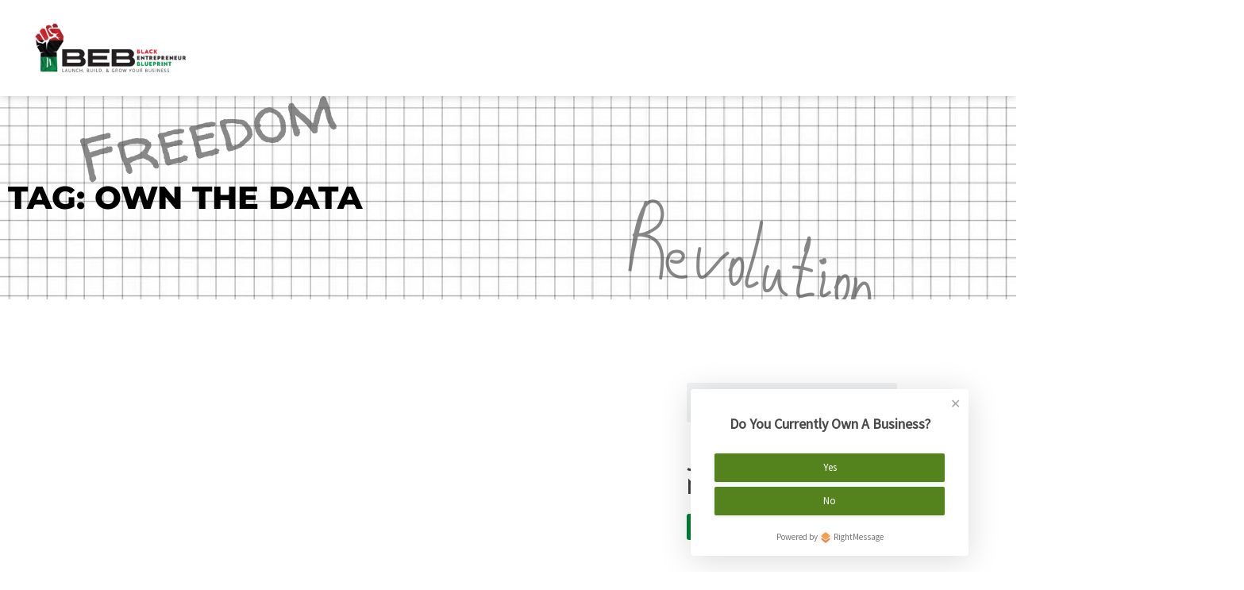

--- FILE ---
content_type: text/html; charset=UTF-8
request_url: https://blackentrepreneurblueprint.com/tag/own-the-data/
body_size: 28950
content:
<!DOCTYPE html>
<html lang="en">
<head>
<meta charset="UTF-8">
<meta name="viewport" content="width=device-width, initial-scale=1">
	<link rel="profile" href="https://gmpg.org/xfn/11"> 
	<meta name='robots' content='index, follow, max-image-preview:large, max-snippet:-1, max-video-preview:-1' />
	<style>img:is([sizes="auto" i], [sizes^="auto," i]) { contain-intrinsic-size: 3000px 1500px }</style>
	
            <script data-no-defer="1" data-ezscrex="false" data-cfasync="false" data-pagespeed-no-defer data-cookieconsent="ignore">
                var ctPublicFunctions = {"_ajax_nonce":"fb0de59b83","_rest_nonce":"3d4e0683d5","_ajax_url":"\/wp-admin\/admin-ajax.php","_rest_url":"https:\/\/blackentrepreneurblueprint.com\/wp-json\/","data__cookies_type":"none","data__ajax_type":"admin_ajax","data__bot_detector_enabled":"1","data__frontend_data_log_enabled":1,"cookiePrefix":"","wprocket_detected":false,"host_url":"blackentrepreneurblueprint.com","text__ee_click_to_select":"Click to select the whole data","text__ee_original_email":"The complete one is","text__ee_got_it":"Got it","text__ee_blocked":"Blocked","text__ee_cannot_connect":"Cannot connect","text__ee_cannot_decode":"Can not decode email. Unknown reason","text__ee_email_decoder":"CleanTalk email decoder","text__ee_wait_for_decoding":"The magic is on the way!","text__ee_decoding_process":"Please wait a few seconds while we decode the contact data."}
            </script>
        
            <script data-no-defer="1" data-ezscrex="false" data-cfasync="false" data-pagespeed-no-defer data-cookieconsent="ignore">
                var ctPublic = {"_ajax_nonce":"fb0de59b83","settings__forms__check_internal":"0","settings__forms__check_external":"0","settings__forms__force_protection":0,"settings__forms__search_test":"1","settings__forms__wc_add_to_cart":"0","settings__data__bot_detector_enabled":"1","settings__sfw__anti_crawler":0,"blog_home":"https:\/\/blackentrepreneurblueprint.com\/","pixel__setting":"3","pixel__enabled":true,"pixel__url":null,"data__email_check_before_post":"1","data__email_check_exist_post":0,"data__cookies_type":"none","data__key_is_ok":true,"data__visible_fields_required":true,"wl_brandname":"Anti-Spam by CleanTalk","wl_brandname_short":"CleanTalk","ct_checkjs_key":"c64d9cb9c9ec1b036219f6fc483f5da027e26d38a83c125b1d8c29ada4530f61","emailEncoderPassKey":"10cf5370292efddaa08c66a4cda08e33","bot_detector_forms_excluded":"W10=","advancedCacheExists":false,"varnishCacheExists":false,"wc_ajax_add_to_cart":false}
            </script>
        
	<!-- This site is optimized with the Yoast SEO plugin v26.7 - https://yoast.com/wordpress/plugins/seo/ -->
	<title>own the data Archives - BLACK ENTREPRENEUR BLUEPRINT</title>
	<link rel="canonical" href="https://blackentrepreneurblueprint.com/tag/own-the-data/" />
	<meta property="og:locale" content="en_US" />
	<meta property="og:type" content="article" />
	<meta property="og:title" content="own the data Archives - BLACK ENTREPRENEUR BLUEPRINT" />
	<meta property="og:url" content="https://blackentrepreneurblueprint.com/tag/own-the-data/" />
	<meta property="og:site_name" content="BLACK ENTREPRENEUR BLUEPRINT" />
	<meta name="twitter:card" content="summary_large_image" />
	<script type="application/ld+json" class="yoast-schema-graph">{"@context":"https://schema.org","@graph":[{"@type":"CollectionPage","@id":"https://blackentrepreneurblueprint.com/tag/own-the-data/","url":"https://blackentrepreneurblueprint.com/tag/own-the-data/","name":"own the data Archives - BLACK ENTREPRENEUR BLUEPRINT","isPartOf":{"@id":"https://blackentrepreneurblueprint.com/#website"},"primaryImageOfPage":{"@id":"https://blackentrepreneurblueprint.com/tag/own-the-data/#primaryimage"},"image":{"@id":"https://blackentrepreneurblueprint.com/tag/own-the-data/#primaryimage"},"thumbnailUrl":"https://blackentrepreneurblueprint.com/wp-content/uploads/2022/07/BEB-Podcast-Cover-revised-3000x3000-1-scaled.jpg","breadcrumb":{"@id":"https://blackentrepreneurblueprint.com/tag/own-the-data/#breadcrumb"},"inLanguage":"en"},{"@type":"ImageObject","inLanguage":"en","@id":"https://blackentrepreneurblueprint.com/tag/own-the-data/#primaryimage","url":"https://blackentrepreneurblueprint.com/wp-content/uploads/2022/07/BEB-Podcast-Cover-revised-3000x3000-1-scaled.jpg","contentUrl":"https://blackentrepreneurblueprint.com/wp-content/uploads/2022/07/BEB-Podcast-Cover-revised-3000x3000-1-scaled.jpg","width":2560,"height":2560},{"@type":"BreadcrumbList","@id":"https://blackentrepreneurblueprint.com/tag/own-the-data/#breadcrumb","itemListElement":[{"@type":"ListItem","position":1,"name":"Home","item":"https://blackentrepreneurblueprint.com/"},{"@type":"ListItem","position":2,"name":"own the data"}]},{"@type":"WebSite","@id":"https://blackentrepreneurblueprint.com/#website","url":"https://blackentrepreneurblueprint.com/","name":"BLACK ENTREPRENEUR BLUEPRINT","description":"Learn How to Launch, Build &amp; Grow Your Business","potentialAction":[{"@type":"SearchAction","target":{"@type":"EntryPoint","urlTemplate":"https://blackentrepreneurblueprint.com/?s={search_term_string}"},"query-input":{"@type":"PropertyValueSpecification","valueRequired":true,"valueName":"search_term_string"}}],"inLanguage":"en"}]}</script>
	<!-- / Yoast SEO plugin. -->


<link rel='dns-prefetch' href='//nx-level-marketing-llc.kit.com' />
<link rel='dns-prefetch' href='//fd.cleantalk.org' />
<link rel='dns-prefetch' href='//fonts.googleapis.com' />
<link rel="alternate" type="application/rss+xml" title="BLACK ENTREPRENEUR BLUEPRINT &raquo; Feed" href="https://blackentrepreneurblueprint.com/feed/" />
<link rel="alternate" type="application/rss+xml" title="BLACK ENTREPRENEUR BLUEPRINT &raquo; Comments Feed" href="https://blackentrepreneurblueprint.com/comments/feed/" />
<link rel="alternate" type="application/rss+xml" title="BLACK ENTREPRENEUR BLUEPRINT &raquo; own the data Tag Feed" href="https://blackentrepreneurblueprint.com/tag/own-the-data/feed/" />
<script>
window._wpemojiSettings = {"baseUrl":"https:\/\/s.w.org\/images\/core\/emoji\/16.0.1\/72x72\/","ext":".png","svgUrl":"https:\/\/s.w.org\/images\/core\/emoji\/16.0.1\/svg\/","svgExt":".svg","source":{"concatemoji":"https:\/\/blackentrepreneurblueprint.com\/wp-includes\/js\/wp-emoji-release.min.js?ver=6.8.3"}};
/*! This file is auto-generated */
!function(s,n){var o,i,e;function c(e){try{var t={supportTests:e,timestamp:(new Date).valueOf()};sessionStorage.setItem(o,JSON.stringify(t))}catch(e){}}function p(e,t,n){e.clearRect(0,0,e.canvas.width,e.canvas.height),e.fillText(t,0,0);var t=new Uint32Array(e.getImageData(0,0,e.canvas.width,e.canvas.height).data),a=(e.clearRect(0,0,e.canvas.width,e.canvas.height),e.fillText(n,0,0),new Uint32Array(e.getImageData(0,0,e.canvas.width,e.canvas.height).data));return t.every(function(e,t){return e===a[t]})}function u(e,t){e.clearRect(0,0,e.canvas.width,e.canvas.height),e.fillText(t,0,0);for(var n=e.getImageData(16,16,1,1),a=0;a<n.data.length;a++)if(0!==n.data[a])return!1;return!0}function f(e,t,n,a){switch(t){case"flag":return n(e,"\ud83c\udff3\ufe0f\u200d\u26a7\ufe0f","\ud83c\udff3\ufe0f\u200b\u26a7\ufe0f")?!1:!n(e,"\ud83c\udde8\ud83c\uddf6","\ud83c\udde8\u200b\ud83c\uddf6")&&!n(e,"\ud83c\udff4\udb40\udc67\udb40\udc62\udb40\udc65\udb40\udc6e\udb40\udc67\udb40\udc7f","\ud83c\udff4\u200b\udb40\udc67\u200b\udb40\udc62\u200b\udb40\udc65\u200b\udb40\udc6e\u200b\udb40\udc67\u200b\udb40\udc7f");case"emoji":return!a(e,"\ud83e\udedf")}return!1}function g(e,t,n,a){var r="undefined"!=typeof WorkerGlobalScope&&self instanceof WorkerGlobalScope?new OffscreenCanvas(300,150):s.createElement("canvas"),o=r.getContext("2d",{willReadFrequently:!0}),i=(o.textBaseline="top",o.font="600 32px Arial",{});return e.forEach(function(e){i[e]=t(o,e,n,a)}),i}function t(e){var t=s.createElement("script");t.src=e,t.defer=!0,s.head.appendChild(t)}"undefined"!=typeof Promise&&(o="wpEmojiSettingsSupports",i=["flag","emoji"],n.supports={everything:!0,everythingExceptFlag:!0},e=new Promise(function(e){s.addEventListener("DOMContentLoaded",e,{once:!0})}),new Promise(function(t){var n=function(){try{var e=JSON.parse(sessionStorage.getItem(o));if("object"==typeof e&&"number"==typeof e.timestamp&&(new Date).valueOf()<e.timestamp+604800&&"object"==typeof e.supportTests)return e.supportTests}catch(e){}return null}();if(!n){if("undefined"!=typeof Worker&&"undefined"!=typeof OffscreenCanvas&&"undefined"!=typeof URL&&URL.createObjectURL&&"undefined"!=typeof Blob)try{var e="postMessage("+g.toString()+"("+[JSON.stringify(i),f.toString(),p.toString(),u.toString()].join(",")+"));",a=new Blob([e],{type:"text/javascript"}),r=new Worker(URL.createObjectURL(a),{name:"wpTestEmojiSupports"});return void(r.onmessage=function(e){c(n=e.data),r.terminate(),t(n)})}catch(e){}c(n=g(i,f,p,u))}t(n)}).then(function(e){for(var t in e)n.supports[t]=e[t],n.supports.everything=n.supports.everything&&n.supports[t],"flag"!==t&&(n.supports.everythingExceptFlag=n.supports.everythingExceptFlag&&n.supports[t]);n.supports.everythingExceptFlag=n.supports.everythingExceptFlag&&!n.supports.flag,n.DOMReady=!1,n.readyCallback=function(){n.DOMReady=!0}}).then(function(){return e}).then(function(){var e;n.supports.everything||(n.readyCallback(),(e=n.source||{}).concatemoji?t(e.concatemoji):e.wpemoji&&e.twemoji&&(t(e.twemoji),t(e.wpemoji)))}))}((window,document),window._wpemojiSettings);
</script>

<link rel='stylesheet' id='elementor-frontend-css' href='https://blackentrepreneurblueprint.com/wp-content/plugins/elementor/assets/css/frontend.min.css?ver=3.34.1' media='all' />
<link rel='stylesheet' id='elementor-post-3171-css' href='https://blackentrepreneurblueprint.com/wp-content/uploads/elementor/css/post-3171.css?ver=1768488734' media='all' />
<link rel='stylesheet' id='astra-theme-css-css' href='https://blackentrepreneurblueprint.com/wp-content/themes/astra/assets/css/minified/frontend.min.css?ver=4.8.12' media='all' />
<style id='astra-theme-css-inline-css'>
.ast-no-sidebar .entry-content .alignfull {margin-left: calc( -50vw + 50%);margin-right: calc( -50vw + 50%);max-width: 100vw;width: 100vw;}.ast-no-sidebar .entry-content .alignwide {margin-left: calc(-41vw + 50%);margin-right: calc(-41vw + 50%);max-width: unset;width: unset;}.ast-no-sidebar .entry-content .alignfull .alignfull,.ast-no-sidebar .entry-content .alignfull .alignwide,.ast-no-sidebar .entry-content .alignwide .alignfull,.ast-no-sidebar .entry-content .alignwide .alignwide,.ast-no-sidebar .entry-content .wp-block-column .alignfull,.ast-no-sidebar .entry-content .wp-block-column .alignwide{width: 100%;margin-left: auto;margin-right: auto;}.wp-block-gallery,.blocks-gallery-grid {margin: 0;}.wp-block-separator {max-width: 100px;}.wp-block-separator.is-style-wide,.wp-block-separator.is-style-dots {max-width: none;}.entry-content .has-2-columns .wp-block-column:first-child {padding-right: 10px;}.entry-content .has-2-columns .wp-block-column:last-child {padding-left: 10px;}@media (max-width: 782px) {.entry-content .wp-block-columns .wp-block-column {flex-basis: 100%;}.entry-content .has-2-columns .wp-block-column:first-child {padding-right: 0;}.entry-content .has-2-columns .wp-block-column:last-child {padding-left: 0;}}body .entry-content .wp-block-latest-posts {margin-left: 0;}body .entry-content .wp-block-latest-posts li {list-style: none;}.ast-no-sidebar .ast-container .entry-content .wp-block-latest-posts {margin-left: 0;}.ast-header-break-point .entry-content .alignwide {margin-left: auto;margin-right: auto;}.entry-content .blocks-gallery-item img {margin-bottom: auto;}.wp-block-pullquote {border-top: 4px solid #555d66;border-bottom: 4px solid #555d66;color: #40464d;}:root{--ast-post-nav-space:0;--ast-container-default-xlg-padding:6.67em;--ast-container-default-lg-padding:5.67em;--ast-container-default-slg-padding:4.34em;--ast-container-default-md-padding:3.34em;--ast-container-default-sm-padding:6.67em;--ast-container-default-xs-padding:2.4em;--ast-container-default-xxs-padding:1.4em;--ast-code-block-background:#EEEEEE;--ast-comment-inputs-background:#FAFAFA;--ast-normal-container-width:1200px;--ast-narrow-container-width:750px;--ast-blog-title-font-weight:normal;--ast-blog-meta-weight:inherit;--ast-global-color-primary:var(--ast-global-color-5);--ast-global-color-secondary:var(--ast-global-color-4);--ast-global-color-alternate-background:var(--ast-global-color-7);--ast-global-color-subtle-background:var(--ast-global-color-6);}html{font-size:106.25%;}a,.page-title{color:#c22f2f;}a:hover,a:focus{color:var(--ast-global-color-1);}body,button,input,select,textarea,.ast-button,.ast-custom-button{font-family:'Source Sans Pro',sans-serif;font-weight:400;font-size:17px;font-size:1rem;line-height:var(--ast-body-line-height,1.7em);}blockquote{color:var(--ast-global-color-3);}h1,.entry-content h1,h2,.entry-content h2,h3,.entry-content h3,h4,.entry-content h4,h5,.entry-content h5,h6,.entry-content h6,.site-title,.site-title a{font-family:'Montserrat',sans-serif;font-weight:normal;}.site-title{font-size:35px;font-size:2.05882352941rem;display:block;}.site-header .site-description{font-size:15px;font-size:0.882352941176rem;display:none;}.entry-title{font-size:26px;font-size:1.52941176471rem;}.archive .ast-article-post .ast-article-inner,.blog .ast-article-post .ast-article-inner,.archive .ast-article-post .ast-article-inner:hover,.blog .ast-article-post .ast-article-inner:hover{overflow:hidden;}h1,.entry-content h1{font-size:48px;font-size:2.82352941176rem;font-weight:600;font-family:'Montserrat',sans-serif;line-height:1.4em;}h2,.entry-content h2{font-size:40px;font-size:2.35294117647rem;font-family:'Montserrat',sans-serif;line-height:1.3em;}h3,.entry-content h3{font-size:32px;font-size:1.88235294118rem;font-family:'Montserrat',sans-serif;line-height:1.3em;}h4,.entry-content h4{font-size:24px;font-size:1.41176470588rem;line-height:1.2em;font-family:'Montserrat',sans-serif;}h5,.entry-content h5{font-size:20px;font-size:1.17647058824rem;line-height:1.2em;font-family:'Montserrat',sans-serif;}h6,.entry-content h6{font-size:17px;font-size:1rem;line-height:1.25em;font-family:'Montserrat',sans-serif;}::selection{background-color:var(--ast-global-color-0);color:#ffffff;}body,h1,.entry-title a,.entry-content h1,h2,.entry-content h2,h3,.entry-content h3,h4,.entry-content h4,h5,.entry-content h5,h6,.entry-content h6{color:var(--ast-global-color-3);}.tagcloud a:hover,.tagcloud a:focus,.tagcloud a.current-item{color:#ffffff;border-color:#c22f2f;background-color:#c22f2f;}input:focus,input[type="text"]:focus,input[type="email"]:focus,input[type="url"]:focus,input[type="password"]:focus,input[type="reset"]:focus,input[type="search"]:focus,textarea:focus{border-color:#c22f2f;}input[type="radio"]:checked,input[type=reset],input[type="checkbox"]:checked,input[type="checkbox"]:hover:checked,input[type="checkbox"]:focus:checked,input[type=range]::-webkit-slider-thumb{border-color:#c22f2f;background-color:#c22f2f;box-shadow:none;}.site-footer a:hover + .post-count,.site-footer a:focus + .post-count{background:#c22f2f;border-color:#c22f2f;}.single .nav-links .nav-previous,.single .nav-links .nav-next{color:#c22f2f;}.entry-meta,.entry-meta *{line-height:1.45;color:#c22f2f;}.entry-meta a:not(.ast-button):hover,.entry-meta a:not(.ast-button):hover *,.entry-meta a:not(.ast-button):focus,.entry-meta a:not(.ast-button):focus *,.page-links > .page-link,.page-links .page-link:hover,.post-navigation a:hover{color:var(--ast-global-color-1);}#cat option,.secondary .calendar_wrap thead a,.secondary .calendar_wrap thead a:visited{color:#c22f2f;}.secondary .calendar_wrap #today,.ast-progress-val span{background:#c22f2f;}.secondary a:hover + .post-count,.secondary a:focus + .post-count{background:#c22f2f;border-color:#c22f2f;}.calendar_wrap #today > a{color:#ffffff;}.page-links .page-link,.single .post-navigation a{color:#c22f2f;}.ast-search-menu-icon .search-form button.search-submit{padding:0 4px;}.ast-search-menu-icon form.search-form{padding-right:0;}.ast-search-menu-icon.slide-search input.search-field{width:0;}.ast-header-search .ast-search-menu-icon.ast-dropdown-active .search-form,.ast-header-search .ast-search-menu-icon.ast-dropdown-active .search-field:focus{transition:all 0.2s;}.search-form input.search-field:focus{outline:none;}.widget-title,.widget .wp-block-heading{font-size:24px;font-size:1.41176470588rem;color:var(--ast-global-color-3);}.ast-search-menu-icon.slide-search a:focus-visible:focus-visible,.astra-search-icon:focus-visible,#close:focus-visible,a:focus-visible,.ast-menu-toggle:focus-visible,.site .skip-link:focus-visible,.wp-block-loginout input:focus-visible,.wp-block-search.wp-block-search__button-inside .wp-block-search__inside-wrapper,.ast-header-navigation-arrow:focus-visible,.woocommerce .wc-proceed-to-checkout > .checkout-button:focus-visible,.woocommerce .woocommerce-MyAccount-navigation ul li a:focus-visible,.ast-orders-table__row .ast-orders-table__cell:focus-visible,.woocommerce .woocommerce-order-details .order-again > .button:focus-visible,.woocommerce .woocommerce-message a.button.wc-forward:focus-visible,.woocommerce #minus_qty:focus-visible,.woocommerce #plus_qty:focus-visible,a#ast-apply-coupon:focus-visible,.woocommerce .woocommerce-info a:focus-visible,.woocommerce .astra-shop-summary-wrap a:focus-visible,.woocommerce a.wc-forward:focus-visible,#ast-apply-coupon:focus-visible,.woocommerce-js .woocommerce-mini-cart-item a.remove:focus-visible,#close:focus-visible,.button.search-submit:focus-visible,#search_submit:focus,.normal-search:focus-visible,.ast-header-account-wrap:focus-visible,.woocommerce .ast-on-card-button.ast-quick-view-trigger:focus{outline-style:dotted;outline-color:inherit;outline-width:thin;}input:focus,input[type="text"]:focus,input[type="email"]:focus,input[type="url"]:focus,input[type="password"]:focus,input[type="reset"]:focus,input[type="search"]:focus,input[type="number"]:focus,textarea:focus,.wp-block-search__input:focus,[data-section="section-header-mobile-trigger"] .ast-button-wrap .ast-mobile-menu-trigger-minimal:focus,.ast-mobile-popup-drawer.active .menu-toggle-close:focus,.woocommerce-ordering select.orderby:focus,#ast-scroll-top:focus,#coupon_code:focus,.woocommerce-page #comment:focus,.woocommerce #reviews #respond input#submit:focus,.woocommerce a.add_to_cart_button:focus,.woocommerce .button.single_add_to_cart_button:focus,.woocommerce .woocommerce-cart-form button:focus,.woocommerce .woocommerce-cart-form__cart-item .quantity .qty:focus,.woocommerce .woocommerce-billing-fields .woocommerce-billing-fields__field-wrapper .woocommerce-input-wrapper > .input-text:focus,.woocommerce #order_comments:focus,.woocommerce #place_order:focus,.woocommerce .woocommerce-address-fields .woocommerce-address-fields__field-wrapper .woocommerce-input-wrapper > .input-text:focus,.woocommerce .woocommerce-MyAccount-content form button:focus,.woocommerce .woocommerce-MyAccount-content .woocommerce-EditAccountForm .woocommerce-form-row .woocommerce-Input.input-text:focus,.woocommerce .ast-woocommerce-container .woocommerce-pagination ul.page-numbers li a:focus,body #content .woocommerce form .form-row .select2-container--default .select2-selection--single:focus,#ast-coupon-code:focus,.woocommerce.woocommerce-js .quantity input[type=number]:focus,.woocommerce-js .woocommerce-mini-cart-item .quantity input[type=number]:focus,.woocommerce p#ast-coupon-trigger:focus{border-style:dotted;border-color:inherit;border-width:thin;}input{outline:none;}.ast-logo-title-inline .site-logo-img{padding-right:1em;}body .ast-oembed-container *{position:absolute;top:0;width:100%;height:100%;left:0;}body .wp-block-embed-pocket-casts .ast-oembed-container *{position:unset;}.ast-single-post-featured-section + article {margin-top: 2em;}.site-content .ast-single-post-featured-section img {width: 100%;overflow: hidden;object-fit: cover;}.site > .ast-single-related-posts-container {margin-top: 0;}@media (min-width: 922px) {.ast-desktop .ast-container--narrow {max-width: var(--ast-narrow-container-width);margin: 0 auto;}}.ast-page-builder-template .hentry {margin: 0;}.ast-page-builder-template .site-content > .ast-container {max-width: 100%;padding: 0;}.ast-page-builder-template .site .site-content #primary {padding: 0;margin: 0;}.ast-page-builder-template .no-results {text-align: center;margin: 4em auto;}.ast-page-builder-template .ast-pagination {padding: 2em;}.ast-page-builder-template .entry-header.ast-no-title.ast-no-thumbnail {margin-top: 0;}.ast-page-builder-template .entry-header.ast-header-without-markup {margin-top: 0;margin-bottom: 0;}.ast-page-builder-template .entry-header.ast-no-title.ast-no-meta {margin-bottom: 0;}.ast-page-builder-template.single .post-navigation {padding-bottom: 2em;}.ast-page-builder-template.single-post .site-content > .ast-container {max-width: 100%;}.ast-page-builder-template .entry-header {margin-top: 4em;margin-left: auto;margin-right: auto;padding-left: 20px;padding-right: 20px;}.single.ast-page-builder-template .entry-header {padding-left: 20px;padding-right: 20px;}.ast-page-builder-template .ast-archive-description {margin: 4em auto 0;padding-left: 20px;padding-right: 20px;}.ast-page-builder-template.ast-no-sidebar .entry-content .alignwide {margin-left: 0;margin-right: 0;}@media (max-width:921.9px){#ast-desktop-header{display:none;}}@media (min-width:922px){#ast-mobile-header{display:none;}}.wp-block-buttons.aligncenter{justify-content:center;}@media (min-width:1200px){.wp-block-group .has-background{padding:20px;}}@media (min-width:1200px){.ast-no-sidebar.ast-separate-container .entry-content .wp-block-group.alignwide,.ast-no-sidebar.ast-separate-container .entry-content .wp-block-cover.alignwide{margin-left:-20px;margin-right:-20px;padding-left:20px;padding-right:20px;}.ast-no-sidebar.ast-separate-container .entry-content .wp-block-cover.alignfull,.ast-no-sidebar.ast-separate-container .entry-content .wp-block-group.alignfull{margin-left:-6.67em;margin-right:-6.67em;padding-left:6.67em;padding-right:6.67em;}}@media (min-width:1200px){.wp-block-cover-image.alignwide .wp-block-cover__inner-container,.wp-block-cover.alignwide .wp-block-cover__inner-container,.wp-block-cover-image.alignfull .wp-block-cover__inner-container,.wp-block-cover.alignfull .wp-block-cover__inner-container{width:100%;}}.wp-block-columns{margin-bottom:unset;}.wp-block-image.size-full{margin:2rem 0;}.wp-block-separator.has-background{padding:0;}.wp-block-gallery{margin-bottom:1.6em;}.wp-block-group{padding-top:4em;padding-bottom:4em;}.wp-block-group__inner-container .wp-block-columns:last-child,.wp-block-group__inner-container :last-child,.wp-block-table table{margin-bottom:0;}.blocks-gallery-grid{width:100%;}.wp-block-navigation-link__content{padding:5px 0;}.wp-block-group .wp-block-group .has-text-align-center,.wp-block-group .wp-block-column .has-text-align-center{max-width:100%;}.has-text-align-center{margin:0 auto;}@media (min-width:1200px){.wp-block-cover__inner-container,.alignwide .wp-block-group__inner-container,.alignfull .wp-block-group__inner-container{max-width:1200px;margin:0 auto;}.wp-block-group.alignnone,.wp-block-group.aligncenter,.wp-block-group.alignleft,.wp-block-group.alignright,.wp-block-group.alignwide,.wp-block-columns.alignwide{margin:2rem 0 1rem 0;}}@media (max-width:1200px){.wp-block-group{padding:3em;}.wp-block-group .wp-block-group{padding:1.5em;}.wp-block-columns,.wp-block-column{margin:1rem 0;}}@media (min-width:921px){.wp-block-columns .wp-block-group{padding:2em;}}@media (max-width:544px){.wp-block-cover-image .wp-block-cover__inner-container,.wp-block-cover .wp-block-cover__inner-container{width:unset;}.wp-block-cover,.wp-block-cover-image{padding:2em 0;}.wp-block-group,.wp-block-cover{padding:2em;}.wp-block-media-text__media img,.wp-block-media-text__media video{width:unset;max-width:100%;}.wp-block-media-text.has-background .wp-block-media-text__content{padding:1em;}}.wp-block-image.aligncenter{margin-left:auto;margin-right:auto;}.wp-block-table.aligncenter{margin-left:auto;margin-right:auto;}@media (min-width:544px){.entry-content .wp-block-media-text.has-media-on-the-right .wp-block-media-text__content{padding:0 8% 0 0;}.entry-content .wp-block-media-text .wp-block-media-text__content{padding:0 0 0 8%;}.ast-plain-container .site-content .entry-content .has-custom-content-position.is-position-bottom-left > *,.ast-plain-container .site-content .entry-content .has-custom-content-position.is-position-bottom-right > *,.ast-plain-container .site-content .entry-content .has-custom-content-position.is-position-top-left > *,.ast-plain-container .site-content .entry-content .has-custom-content-position.is-position-top-right > *,.ast-plain-container .site-content .entry-content .has-custom-content-position.is-position-center-right > *,.ast-plain-container .site-content .entry-content .has-custom-content-position.is-position-center-left > *{margin:0;}}@media (max-width:544px){.entry-content .wp-block-media-text .wp-block-media-text__content{padding:8% 0;}.wp-block-media-text .wp-block-media-text__media img{width:auto;max-width:100%;}}.wp-block-buttons .wp-block-button.is-style-outline .wp-block-button__link.wp-element-button,.ast-outline-button,.wp-block-uagb-buttons-child .uagb-buttons-repeater.ast-outline-button{border-color:#008037;border-top-width:2px;border-right-width:2px;border-bottom-width:2px;border-left-width:2px;font-family:'Montserrat',sans-serif;font-weight:500;font-size:15px;font-size:0.882352941176rem;line-height:1em;border-top-left-radius:3px;border-top-right-radius:3px;border-bottom-right-radius:3px;border-bottom-left-radius:3px;}.wp-block-button .wp-block-button__link.wp-element-button.is-style-outline:not(.has-background),.wp-block-button.is-style-outline>.wp-block-button__link.wp-element-button:not(.has-background),.ast-outline-button{background-color:#008037;}.entry-content[data-ast-blocks-layout] > figure{margin-bottom:1em;}@media (max-width:921px){.ast-separate-container #primary,.ast-separate-container #secondary{padding:1.5em 0;}#primary,#secondary{padding:1.5em 0;margin:0;}.ast-left-sidebar #content > .ast-container{display:flex;flex-direction:column-reverse;width:100%;}.ast-separate-container .ast-article-post,.ast-separate-container .ast-article-single{padding:1.5em 2.14em;}.ast-author-box img.avatar{margin:20px 0 0 0;}}@media (min-width:922px){.ast-separate-container.ast-right-sidebar #primary,.ast-separate-container.ast-left-sidebar #primary{border:0;}.search-no-results.ast-separate-container #primary{margin-bottom:4em;}}.elementor-button-wrapper .elementor-button{border-style:solid;text-decoration:none;border-top-width:0px;border-right-width:0px;border-left-width:0px;border-bottom-width:0px;}body .elementor-button.elementor-size-sm,body .elementor-button.elementor-size-xs,body .elementor-button.elementor-size-md,body .elementor-button.elementor-size-lg,body .elementor-button.elementor-size-xl,body .elementor-button{border-top-left-radius:3px;border-top-right-radius:3px;border-bottom-right-radius:3px;border-bottom-left-radius:3px;padding-top:10px;padding-right:20px;padding-bottom:10px;padding-left:20px;}.elementor-button-wrapper .elementor-button{border-color:#008037;background-color:#008037;}.elementor-button-wrapper .elementor-button:hover,.elementor-button-wrapper .elementor-button:focus{color:#ffffff;background-color:var(--ast-global-color-1);border-color:var(--ast-global-color-1);}.wp-block-button .wp-block-button__link ,.elementor-button-wrapper .elementor-button,.elementor-button-wrapper .elementor-button:visited{color:#ffffff;}.elementor-button-wrapper .elementor-button{font-family:'Montserrat',sans-serif;font-weight:500;font-size:15px;font-size:0.882352941176rem;line-height:1em;text-transform:uppercase;}body .elementor-button.elementor-size-sm,body .elementor-button.elementor-size-xs,body .elementor-button.elementor-size-md,body .elementor-button.elementor-size-lg,body .elementor-button.elementor-size-xl,body .elementor-button{font-size:15px;font-size:0.882352941176rem;}.wp-block-button .wp-block-button__link:hover,.wp-block-button .wp-block-button__link:focus{color:#ffffff;background-color:var(--ast-global-color-1);border-color:var(--ast-global-color-1);}.elementor-widget-heading h1.elementor-heading-title{line-height:1.4em;}.elementor-widget-heading h2.elementor-heading-title{line-height:1.3em;}.elementor-widget-heading h3.elementor-heading-title{line-height:1.3em;}.elementor-widget-heading h4.elementor-heading-title{line-height:1.2em;}.elementor-widget-heading h5.elementor-heading-title{line-height:1.2em;}.elementor-widget-heading h6.elementor-heading-title{line-height:1.25em;}.wp-block-button .wp-block-button__link{border-style:solid;border-top-width:0px;border-right-width:0px;border-left-width:0px;border-bottom-width:0px;border-color:#008037;background-color:#008037;color:#ffffff;font-family:'Montserrat',sans-serif;font-weight:500;line-height:1em;text-transform:uppercase;font-size:15px;font-size:0.882352941176rem;border-top-left-radius:3px;border-top-right-radius:3px;border-bottom-right-radius:3px;border-bottom-left-radius:3px;padding-top:10px;padding-right:20px;padding-bottom:10px;padding-left:20px;}.menu-toggle,button,.ast-button,.ast-custom-button,.button,input#submit,input[type="button"],input[type="submit"],input[type="reset"]{border-style:solid;border-top-width:0px;border-right-width:0px;border-left-width:0px;border-bottom-width:0px;color:#ffffff;border-color:#008037;background-color:#008037;padding-top:10px;padding-right:20px;padding-bottom:10px;padding-left:20px;font-family:'Montserrat',sans-serif;font-weight:500;font-size:15px;font-size:0.882352941176rem;line-height:1em;text-transform:uppercase;border-top-left-radius:3px;border-top-right-radius:3px;border-bottom-right-radius:3px;border-bottom-left-radius:3px;}button:focus,.menu-toggle:hover,button:hover,.ast-button:hover,.ast-custom-button:hover .button:hover,.ast-custom-button:hover ,input[type=reset]:hover,input[type=reset]:focus,input#submit:hover,input#submit:focus,input[type="button"]:hover,input[type="button"]:focus,input[type="submit"]:hover,input[type="submit"]:focus{color:#ffffff;background-color:var(--ast-global-color-1);border-color:var(--ast-global-color-1);}@media (max-width:921px){.ast-mobile-header-stack .main-header-bar .ast-search-menu-icon{display:inline-block;}.ast-header-break-point.ast-header-custom-item-outside .ast-mobile-header-stack .main-header-bar .ast-search-icon{margin:0;}.ast-comment-avatar-wrap img{max-width:2.5em;}.ast-comment-meta{padding:0 1.8888em 1.3333em;}.ast-separate-container .ast-comment-list li.depth-1{padding:1.5em 2.14em;}.ast-separate-container .comment-respond{padding:2em 2.14em;}}@media (min-width:544px){.ast-container{max-width:100%;}}@media (max-width:544px){.ast-separate-container .ast-article-post,.ast-separate-container .ast-article-single,.ast-separate-container .comments-title,.ast-separate-container .ast-archive-description{padding:1.5em 1em;}.ast-separate-container #content .ast-container{padding-left:0.54em;padding-right:0.54em;}.ast-separate-container .ast-comment-list .bypostauthor{padding:.5em;}.ast-search-menu-icon.ast-dropdown-active .search-field{width:170px;}} #ast-mobile-header .ast-site-header-cart-li a{pointer-events:none;}.ast-no-sidebar.ast-separate-container .entry-content .alignfull {margin-left: -6.67em;margin-right: -6.67em;width: auto;}@media (max-width: 1200px) {.ast-no-sidebar.ast-separate-container .entry-content .alignfull {margin-left: -2.4em;margin-right: -2.4em;}}@media (max-width: 768px) {.ast-no-sidebar.ast-separate-container .entry-content .alignfull {margin-left: -2.14em;margin-right: -2.14em;}}@media (max-width: 544px) {.ast-no-sidebar.ast-separate-container .entry-content .alignfull {margin-left: -1em;margin-right: -1em;}}.ast-no-sidebar.ast-separate-container .entry-content .alignwide {margin-left: -20px;margin-right: -20px;}.ast-no-sidebar.ast-separate-container .entry-content .wp-block-column .alignfull,.ast-no-sidebar.ast-separate-container .entry-content .wp-block-column .alignwide {margin-left: auto;margin-right: auto;width: 100%;}@media (max-width:921px){.widget-title{font-size:24px;font-size:1.41176470588rem;}body,button,input,select,textarea,.ast-button,.ast-custom-button{font-size:17px;font-size:1rem;}#secondary,#secondary button,#secondary input,#secondary select,#secondary textarea{font-size:17px;font-size:1rem;}.site-title{display:block;}.site-header .site-description{display:none;}h1,.entry-content h1{font-size:36px;}h2,.entry-content h2{font-size:30px;}h3,.entry-content h3{font-size:25px;}h4,.entry-content h4{font-size:20px;font-size:1.17647058824rem;}h5,.entry-content h5{font-size:17px;font-size:1rem;}h6,.entry-content h6{font-size:15px;font-size:0.882352941176rem;}}@media (max-width:544px){.widget-title{font-size:24px;font-size:1.41176470588rem;}body,button,input,select,textarea,.ast-button,.ast-custom-button{font-size:17px;font-size:1rem;}#secondary,#secondary button,#secondary input,#secondary select,#secondary textarea{font-size:17px;font-size:1rem;}.site-title{display:block;}.site-header .site-description{display:none;}h1,.entry-content h1{font-size:32px;}h2,.entry-content h2{font-size:26px;}h3,.entry-content h3{font-size:22px;}h4,.entry-content h4{font-size:18px;font-size:1.05882352941rem;}h5,.entry-content h5{font-size:15px;font-size:0.882352941176rem;}h6,.entry-content h6{font-size:13px;font-size:0.764705882353rem;}}@media (max-width:544px){html{font-size:106.25%;}}@media (min-width:922px){.ast-container{max-width:1240px;}}@font-face {font-family: "Astra";src: url(https://blackentrepreneurblueprint.com/wp-content/themes/astra/assets/fonts/astra.woff) format("woff"),url(https://blackentrepreneurblueprint.com/wp-content/themes/astra/assets/fonts/astra.ttf) format("truetype"),url(https://blackentrepreneurblueprint.com/wp-content/themes/astra/assets/fonts/astra.svg#astra) format("svg");font-weight: normal;font-style: normal;font-display: fallback;}.ast-blog-layout-classic-grid .ast-article-inner{box-shadow:0px 6px 15px -2px rgba(16,24,40,0.05);}.ast-separate-container .ast-blog-layout-classic-grid .ast-article-inner,.ast-plain-container .ast-blog-layout-classic-grid .ast-article-inner{height:100%;}.ast-blog-layout-6-grid .ast-blog-featured-section:before { content: ""; }.cat-links.badge a,.tags-links.badge a {padding: 4px 8px;border-radius: 3px;font-weight: 400;}.cat-links.underline a,.tags-links.underline a{text-decoration: underline;}@media (min-width:922px){.main-header-menu .sub-menu .menu-item.ast-left-align-sub-menu:hover > .sub-menu,.main-header-menu .sub-menu .menu-item.ast-left-align-sub-menu.focus > .sub-menu{margin-left:-0px;}}.site .comments-area{padding-bottom:3em;}.astra-icon-down_arrow::after {content: "\e900";font-family: Astra;}.astra-icon-close::after {content: "\e5cd";font-family: Astra;}.astra-icon-drag_handle::after {content: "\e25d";font-family: Astra;}.astra-icon-format_align_justify::after {content: "\e235";font-family: Astra;}.astra-icon-menu::after {content: "\e5d2";font-family: Astra;}.astra-icon-reorder::after {content: "\e8fe";font-family: Astra;}.astra-icon-search::after {content: "\e8b6";font-family: Astra;}.astra-icon-zoom_in::after {content: "\e56b";font-family: Astra;}.astra-icon-check-circle::after {content: "\e901";font-family: Astra;}.astra-icon-shopping-cart::after {content: "\f07a";font-family: Astra;}.astra-icon-shopping-bag::after {content: "\f290";font-family: Astra;}.astra-icon-shopping-basket::after {content: "\f291";font-family: Astra;}.astra-icon-circle-o::after {content: "\e903";font-family: Astra;}.astra-icon-certificate::after {content: "\e902";font-family: Astra;}blockquote {padding: 1.2em;}:root .has-ast-global-color-0-color{color:var(--ast-global-color-0);}:root .has-ast-global-color-0-background-color{background-color:var(--ast-global-color-0);}:root .wp-block-button .has-ast-global-color-0-color{color:var(--ast-global-color-0);}:root .wp-block-button .has-ast-global-color-0-background-color{background-color:var(--ast-global-color-0);}:root .has-ast-global-color-1-color{color:var(--ast-global-color-1);}:root .has-ast-global-color-1-background-color{background-color:var(--ast-global-color-1);}:root .wp-block-button .has-ast-global-color-1-color{color:var(--ast-global-color-1);}:root .wp-block-button .has-ast-global-color-1-background-color{background-color:var(--ast-global-color-1);}:root .has-ast-global-color-2-color{color:var(--ast-global-color-2);}:root .has-ast-global-color-2-background-color{background-color:var(--ast-global-color-2);}:root .wp-block-button .has-ast-global-color-2-color{color:var(--ast-global-color-2);}:root .wp-block-button .has-ast-global-color-2-background-color{background-color:var(--ast-global-color-2);}:root .has-ast-global-color-3-color{color:var(--ast-global-color-3);}:root .has-ast-global-color-3-background-color{background-color:var(--ast-global-color-3);}:root .wp-block-button .has-ast-global-color-3-color{color:var(--ast-global-color-3);}:root .wp-block-button .has-ast-global-color-3-background-color{background-color:var(--ast-global-color-3);}:root .has-ast-global-color-4-color{color:var(--ast-global-color-4);}:root .has-ast-global-color-4-background-color{background-color:var(--ast-global-color-4);}:root .wp-block-button .has-ast-global-color-4-color{color:var(--ast-global-color-4);}:root .wp-block-button .has-ast-global-color-4-background-color{background-color:var(--ast-global-color-4);}:root .has-ast-global-color-5-color{color:var(--ast-global-color-5);}:root .has-ast-global-color-5-background-color{background-color:var(--ast-global-color-5);}:root .wp-block-button .has-ast-global-color-5-color{color:var(--ast-global-color-5);}:root .wp-block-button .has-ast-global-color-5-background-color{background-color:var(--ast-global-color-5);}:root .has-ast-global-color-6-color{color:var(--ast-global-color-6);}:root .has-ast-global-color-6-background-color{background-color:var(--ast-global-color-6);}:root .wp-block-button .has-ast-global-color-6-color{color:var(--ast-global-color-6);}:root .wp-block-button .has-ast-global-color-6-background-color{background-color:var(--ast-global-color-6);}:root .has-ast-global-color-7-color{color:var(--ast-global-color-7);}:root .has-ast-global-color-7-background-color{background-color:var(--ast-global-color-7);}:root .wp-block-button .has-ast-global-color-7-color{color:var(--ast-global-color-7);}:root .wp-block-button .has-ast-global-color-7-background-color{background-color:var(--ast-global-color-7);}:root .has-ast-global-color-8-color{color:var(--ast-global-color-8);}:root .has-ast-global-color-8-background-color{background-color:var(--ast-global-color-8);}:root .wp-block-button .has-ast-global-color-8-color{color:var(--ast-global-color-8);}:root .wp-block-button .has-ast-global-color-8-background-color{background-color:var(--ast-global-color-8);}:root{--ast-global-color-0:#0170B9;--ast-global-color-1:#3a3a3a;--ast-global-color-2:#3a3a3a;--ast-global-color-3:#4B4F58;--ast-global-color-4:#F5F5F5;--ast-global-color-5:#FFFFFF;--ast-global-color-6:#E5E5E5;--ast-global-color-7:#424242;--ast-global-color-8:#000000;}:root {--ast-border-color : #dddddd;}.ast-archive-entry-banner {-js-display: flex;display: flex;flex-direction: column;justify-content: center;text-align: center;position: relative;background: #eeeeee;}.ast-archive-entry-banner[data-banner-width-type="custom"] {margin: 0 auto;width: 100%;}.ast-archive-entry-banner[data-banner-layout="layout-1"] {background: inherit;padding: 20px 0;text-align: left;}body.archive .ast-archive-description{max-width:1200px;width:100%;text-align:left;padding-top:3em;padding-right:3em;padding-bottom:3em;padding-left:3em;}body.archive .ast-archive-description .ast-archive-title,body.archive .ast-archive-description .ast-archive-title *{font-size:40px;font-size:2.35294117647rem;}body.archive .ast-archive-description > *:not(:last-child){margin-bottom:10px;}@media (max-width:921px){body.archive .ast-archive-description{text-align:left;}}@media (max-width:544px){body.archive .ast-archive-description{text-align:left;}}.ast-breadcrumbs .trail-browse,.ast-breadcrumbs .trail-items,.ast-breadcrumbs .trail-items li{display:inline-block;margin:0;padding:0;border:none;background:inherit;text-indent:0;text-decoration:none;}.ast-breadcrumbs .trail-browse{font-size:inherit;font-style:inherit;font-weight:inherit;color:inherit;}.ast-breadcrumbs .trail-items{list-style:none;}.trail-items li::after{padding:0 0.3em;content:"\00bb";}.trail-items li:last-of-type::after{display:none;}h1,.entry-content h1,h2,.entry-content h2,h3,.entry-content h3,h4,.entry-content h4,h5,.entry-content h5,h6,.entry-content h6{color:var(--ast-global-color-2);}@media (max-width:921px){.ast-builder-grid-row-container.ast-builder-grid-row-tablet-3-firstrow .ast-builder-grid-row > *:first-child,.ast-builder-grid-row-container.ast-builder-grid-row-tablet-3-lastrow .ast-builder-grid-row > *:last-child{grid-column:1 / -1;}}@media (max-width:544px){.ast-builder-grid-row-container.ast-builder-grid-row-mobile-3-firstrow .ast-builder-grid-row > *:first-child,.ast-builder-grid-row-container.ast-builder-grid-row-mobile-3-lastrow .ast-builder-grid-row > *:last-child{grid-column:1 / -1;}}.ast-builder-layout-element[data-section="title_tagline"]{display:flex;}@media (max-width:921px){.ast-header-break-point .ast-builder-layout-element[data-section="title_tagline"]{display:flex;}}@media (max-width:544px){.ast-header-break-point .ast-builder-layout-element[data-section="title_tagline"]{display:flex;}}.ast-builder-menu-1{font-family:inherit;font-weight:inherit;}.ast-builder-menu-1 .sub-menu,.ast-builder-menu-1 .inline-on-mobile .sub-menu{border-top-width:2px;border-bottom-width:0px;border-right-width:0px;border-left-width:0px;border-color:var(--ast-global-color-0);border-style:solid;}.ast-builder-menu-1 .sub-menu .sub-menu{top:-2px;}.ast-builder-menu-1 .main-header-menu > .menu-item > .sub-menu,.ast-builder-menu-1 .main-header-menu > .menu-item > .astra-full-megamenu-wrapper{margin-top:0px;}.ast-desktop .ast-builder-menu-1 .main-header-menu > .menu-item > .sub-menu:before,.ast-desktop .ast-builder-menu-1 .main-header-menu > .menu-item > .astra-full-megamenu-wrapper:before{height:calc( 0px + 2px + 5px );}.ast-desktop .ast-builder-menu-1 .menu-item .sub-menu .menu-link{border-style:none;}@media (max-width:921px){.ast-header-break-point .ast-builder-menu-1 .menu-item.menu-item-has-children > .ast-menu-toggle{top:0;}.ast-builder-menu-1 .inline-on-mobile .menu-item.menu-item-has-children > .ast-menu-toggle{right:-15px;}.ast-builder-menu-1 .menu-item-has-children > .menu-link:after{content:unset;}.ast-builder-menu-1 .main-header-menu > .menu-item > .sub-menu,.ast-builder-menu-1 .main-header-menu > .menu-item > .astra-full-megamenu-wrapper{margin-top:0;}}@media (max-width:544px){.ast-header-break-point .ast-builder-menu-1 .menu-item.menu-item-has-children > .ast-menu-toggle{top:0;}.ast-builder-menu-1 .main-header-menu > .menu-item > .sub-menu,.ast-builder-menu-1 .main-header-menu > .menu-item > .astra-full-megamenu-wrapper{margin-top:0;}}.ast-builder-menu-1{display:flex;}@media (max-width:921px){.ast-header-break-point .ast-builder-menu-1{display:flex;}}@media (max-width:544px){.ast-header-break-point .ast-builder-menu-1{display:flex;}}.elementor-posts-container [CLASS*="ast-width-"]{width:100%;}.elementor-template-full-width .ast-container{display:block;}.elementor-screen-only,.screen-reader-text,.screen-reader-text span,.ui-helper-hidden-accessible{top:0 !important;}@media (max-width:544px){.elementor-element .elementor-wc-products .woocommerce[class*="columns-"] ul.products li.product{width:auto;margin:0;}.elementor-element .woocommerce .woocommerce-result-count{float:none;}}.ast-header-break-point .main-header-bar{border-bottom-width:1px;}@media (min-width:922px){.main-header-bar{border-bottom-width:1px;}}.main-header-menu .menu-item, #astra-footer-menu .menu-item, .main-header-bar .ast-masthead-custom-menu-items{-js-display:flex;display:flex;-webkit-box-pack:center;-webkit-justify-content:center;-moz-box-pack:center;-ms-flex-pack:center;justify-content:center;-webkit-box-orient:vertical;-webkit-box-direction:normal;-webkit-flex-direction:column;-moz-box-orient:vertical;-moz-box-direction:normal;-ms-flex-direction:column;flex-direction:column;}.main-header-menu > .menu-item > .menu-link, #astra-footer-menu > .menu-item > .menu-link{height:100%;-webkit-box-align:center;-webkit-align-items:center;-moz-box-align:center;-ms-flex-align:center;align-items:center;-js-display:flex;display:flex;}.main-header-menu .sub-menu .menu-item.menu-item-has-children > .menu-link:after{position:absolute;right:1em;top:50%;transform:translate(0,-50%) rotate(270deg);}.ast-header-break-point .main-header-bar .main-header-bar-navigation .page_item_has_children > .ast-menu-toggle::before, .ast-header-break-point .main-header-bar .main-header-bar-navigation .menu-item-has-children > .ast-menu-toggle::before, .ast-mobile-popup-drawer .main-header-bar-navigation .menu-item-has-children>.ast-menu-toggle::before, .ast-header-break-point .ast-mobile-header-wrap .main-header-bar-navigation .menu-item-has-children > .ast-menu-toggle::before{font-weight:bold;content:"\e900";font-family:Astra;text-decoration:inherit;display:inline-block;}.ast-header-break-point .main-navigation ul.sub-menu .menu-item .menu-link:before{content:"\e900";font-family:Astra;font-size:.65em;text-decoration:inherit;display:inline-block;transform:translate(0, -2px) rotateZ(270deg);margin-right:5px;}.widget_search .search-form:after{font-family:Astra;font-size:1.2em;font-weight:normal;content:"\e8b6";position:absolute;top:50%;right:15px;transform:translate(0, -50%);}.astra-search-icon::before{content:"\e8b6";font-family:Astra;font-style:normal;font-weight:normal;text-decoration:inherit;text-align:center;-webkit-font-smoothing:antialiased;-moz-osx-font-smoothing:grayscale;z-index:3;}.main-header-bar .main-header-bar-navigation .page_item_has_children > a:after, .main-header-bar .main-header-bar-navigation .menu-item-has-children > a:after, .menu-item-has-children .ast-header-navigation-arrow:after{content:"\e900";display:inline-block;font-family:Astra;font-size:.6rem;font-weight:bold;text-rendering:auto;-webkit-font-smoothing:antialiased;-moz-osx-font-smoothing:grayscale;margin-left:10px;line-height:normal;}.menu-item-has-children .sub-menu .ast-header-navigation-arrow:after{margin-left:0;}.ast-mobile-popup-drawer .main-header-bar-navigation .ast-submenu-expanded>.ast-menu-toggle::before{transform:rotateX(180deg);}.ast-header-break-point .main-header-bar-navigation .menu-item-has-children > .menu-link:after{display:none;}@media (min-width:922px){.ast-builder-menu .main-navigation > ul > li:last-child a{margin-right:0;}}.ast-separate-container .ast-article-inner{background-color:transparent;background-image:none;}.ast-separate-container .ast-article-post{background-color:var(--ast-global-color-5);background-image:none;}@media (max-width:921px){.ast-separate-container .ast-article-post{background-color:var(--ast-global-color-5);background-image:none;}}@media (max-width:544px){.ast-separate-container .ast-article-post{background-color:var(--ast-global-color-5);background-image:none;}}.ast-separate-container .ast-article-single:not(.ast-related-post), .woocommerce.ast-separate-container .ast-woocommerce-container, .ast-separate-container .error-404, .ast-separate-container .no-results, .single.ast-separate-container  .ast-author-meta, .ast-separate-container .related-posts-title-wrapper,.ast-separate-container .comments-count-wrapper, .ast-box-layout.ast-plain-container .site-content,.ast-padded-layout.ast-plain-container .site-content, .ast-separate-container .ast-archive-description, .ast-separate-container .comments-area .comment-respond, .ast-separate-container .comments-area .ast-comment-list li, .ast-separate-container .comments-area .comments-title{background-color:var(--ast-global-color-5);background-image:none;}@media (max-width:921px){.ast-separate-container .ast-article-single:not(.ast-related-post), .woocommerce.ast-separate-container .ast-woocommerce-container, .ast-separate-container .error-404, .ast-separate-container .no-results, .single.ast-separate-container  .ast-author-meta, .ast-separate-container .related-posts-title-wrapper,.ast-separate-container .comments-count-wrapper, .ast-box-layout.ast-plain-container .site-content,.ast-padded-layout.ast-plain-container .site-content, .ast-separate-container .ast-archive-description{background-color:var(--ast-global-color-5);background-image:none;}}@media (max-width:544px){.ast-separate-container .ast-article-single:not(.ast-related-post), .woocommerce.ast-separate-container .ast-woocommerce-container, .ast-separate-container .error-404, .ast-separate-container .no-results, .single.ast-separate-container  .ast-author-meta, .ast-separate-container .related-posts-title-wrapper,.ast-separate-container .comments-count-wrapper, .ast-box-layout.ast-plain-container .site-content,.ast-padded-layout.ast-plain-container .site-content, .ast-separate-container .ast-archive-description{background-color:var(--ast-global-color-5);background-image:none;}}.ast-separate-container.ast-two-container #secondary .widget{background-color:var(--ast-global-color-5);background-image:none;}@media (max-width:921px){.ast-separate-container.ast-two-container #secondary .widget{background-color:var(--ast-global-color-5);background-image:none;}}@media (max-width:544px){.ast-separate-container.ast-two-container #secondary .widget{background-color:var(--ast-global-color-5);background-image:none;}}.ast-mobile-header-content > *,.ast-desktop-header-content > * {padding: 10px 0;height: auto;}.ast-mobile-header-content > *:first-child,.ast-desktop-header-content > *:first-child {padding-top: 10px;}.ast-mobile-header-content > .ast-builder-menu,.ast-desktop-header-content > .ast-builder-menu {padding-top: 0;}.ast-mobile-header-content > *:last-child,.ast-desktop-header-content > *:last-child {padding-bottom: 0;}.ast-mobile-header-content .ast-search-menu-icon.ast-inline-search label,.ast-desktop-header-content .ast-search-menu-icon.ast-inline-search label {width: 100%;}.ast-desktop-header-content .main-header-bar-navigation .ast-submenu-expanded > .ast-menu-toggle::before {transform: rotateX(180deg);}#ast-desktop-header .ast-desktop-header-content,.ast-mobile-header-content .ast-search-icon,.ast-desktop-header-content .ast-search-icon,.ast-mobile-header-wrap .ast-mobile-header-content,.ast-main-header-nav-open.ast-popup-nav-open .ast-mobile-header-wrap .ast-mobile-header-content,.ast-main-header-nav-open.ast-popup-nav-open .ast-desktop-header-content {display: none;}.ast-main-header-nav-open.ast-header-break-point #ast-desktop-header .ast-desktop-header-content,.ast-main-header-nav-open.ast-header-break-point .ast-mobile-header-wrap .ast-mobile-header-content {display: block;}.ast-desktop .ast-desktop-header-content .astra-menu-animation-slide-up > .menu-item > .sub-menu,.ast-desktop .ast-desktop-header-content .astra-menu-animation-slide-up > .menu-item .menu-item > .sub-menu,.ast-desktop .ast-desktop-header-content .astra-menu-animation-slide-down > .menu-item > .sub-menu,.ast-desktop .ast-desktop-header-content .astra-menu-animation-slide-down > .menu-item .menu-item > .sub-menu,.ast-desktop .ast-desktop-header-content .astra-menu-animation-fade > .menu-item > .sub-menu,.ast-desktop .ast-desktop-header-content .astra-menu-animation-fade > .menu-item .menu-item > .sub-menu {opacity: 1;visibility: visible;}.ast-hfb-header.ast-default-menu-enable.ast-header-break-point .ast-mobile-header-wrap .ast-mobile-header-content .main-header-bar-navigation {width: unset;margin: unset;}.ast-mobile-header-content.content-align-flex-end .main-header-bar-navigation .menu-item-has-children > .ast-menu-toggle,.ast-desktop-header-content.content-align-flex-end .main-header-bar-navigation .menu-item-has-children > .ast-menu-toggle {left: calc( 20px - 0.907em);right: auto;}.ast-mobile-header-content .ast-search-menu-icon,.ast-mobile-header-content .ast-search-menu-icon.slide-search,.ast-desktop-header-content .ast-search-menu-icon,.ast-desktop-header-content .ast-search-menu-icon.slide-search {width: 100%;position: relative;display: block;right: auto;transform: none;}.ast-mobile-header-content .ast-search-menu-icon.slide-search .search-form,.ast-mobile-header-content .ast-search-menu-icon .search-form,.ast-desktop-header-content .ast-search-menu-icon.slide-search .search-form,.ast-desktop-header-content .ast-search-menu-icon .search-form {right: 0;visibility: visible;opacity: 1;position: relative;top: auto;transform: none;padding: 0;display: block;overflow: hidden;}.ast-mobile-header-content .ast-search-menu-icon.ast-inline-search .search-field,.ast-mobile-header-content .ast-search-menu-icon .search-field,.ast-desktop-header-content .ast-search-menu-icon.ast-inline-search .search-field,.ast-desktop-header-content .ast-search-menu-icon .search-field {width: 100%;padding-right: 5.5em;}.ast-mobile-header-content .ast-search-menu-icon .search-submit,.ast-desktop-header-content .ast-search-menu-icon .search-submit {display: block;position: absolute;height: 100%;top: 0;right: 0;padding: 0 1em;border-radius: 0;}.ast-hfb-header.ast-default-menu-enable.ast-header-break-point .ast-mobile-header-wrap .ast-mobile-header-content .main-header-bar-navigation ul .sub-menu .menu-link {padding-left: 30px;}.ast-hfb-header.ast-default-menu-enable.ast-header-break-point .ast-mobile-header-wrap .ast-mobile-header-content .main-header-bar-navigation .sub-menu .menu-item .menu-item .menu-link {padding-left: 40px;}.ast-mobile-popup-drawer.active .ast-mobile-popup-inner{background-color:#ffffff;;}.ast-mobile-header-wrap .ast-mobile-header-content, .ast-desktop-header-content{background-color:#ffffff;;}.ast-mobile-popup-content > *, .ast-mobile-header-content > *, .ast-desktop-popup-content > *, .ast-desktop-header-content > *{padding-top:0px;padding-bottom:0px;}.content-align-flex-start .ast-builder-layout-element{justify-content:flex-start;}.content-align-flex-start .main-header-menu{text-align:left;}.ast-mobile-popup-drawer.active .menu-toggle-close{color:#3a3a3a;}.ast-mobile-header-wrap .ast-primary-header-bar,.ast-primary-header-bar .site-primary-header-wrap{min-height:70px;}.ast-desktop .ast-primary-header-bar .main-header-menu > .menu-item{line-height:70px;}.ast-header-break-point #masthead .ast-mobile-header-wrap .ast-primary-header-bar,.ast-header-break-point #masthead .ast-mobile-header-wrap .ast-below-header-bar,.ast-header-break-point #masthead .ast-mobile-header-wrap .ast-above-header-bar{padding-left:20px;padding-right:20px;}.ast-header-break-point .ast-primary-header-bar{border-bottom-width:1px;border-bottom-color:#eaeaea;border-bottom-style:solid;}@media (min-width:922px){.ast-primary-header-bar{border-bottom-width:1px;border-bottom-color:#eaeaea;border-bottom-style:solid;}}.ast-primary-header-bar{background-color:#ffffff;}.ast-primary-header-bar{display:block;}@media (max-width:921px){.ast-header-break-point .ast-primary-header-bar{display:grid;}}@media (max-width:544px){.ast-header-break-point .ast-primary-header-bar{display:grid;}}[data-section="section-header-mobile-trigger"] .ast-button-wrap .ast-mobile-menu-trigger-minimal{color:var(--ast-global-color-0);border:none;background:transparent;}[data-section="section-header-mobile-trigger"] .ast-button-wrap .mobile-menu-toggle-icon .ast-mobile-svg{width:20px;height:20px;fill:var(--ast-global-color-0);}[data-section="section-header-mobile-trigger"] .ast-button-wrap .mobile-menu-wrap .mobile-menu{color:var(--ast-global-color-0);}.ast-builder-menu-mobile .main-navigation .menu-item.menu-item-has-children > .ast-menu-toggle{top:0;}.ast-builder-menu-mobile .main-navigation .menu-item-has-children > .menu-link:after{content:unset;}.ast-hfb-header .ast-builder-menu-mobile .main-header-menu, .ast-hfb-header .ast-builder-menu-mobile .main-navigation .menu-item .menu-link, .ast-hfb-header .ast-builder-menu-mobile .main-navigation .menu-item .sub-menu .menu-link{border-style:none;}.ast-builder-menu-mobile .main-navigation .menu-item.menu-item-has-children > .ast-menu-toggle{top:0;}@media (max-width:921px){.ast-builder-menu-mobile .main-navigation .menu-item.menu-item-has-children > .ast-menu-toggle{top:0;}.ast-builder-menu-mobile .main-navigation .menu-item-has-children > .menu-link:after{content:unset;}}@media (max-width:544px){.ast-builder-menu-mobile .main-navigation .menu-item.menu-item-has-children > .ast-menu-toggle{top:0;}}.ast-builder-menu-mobile .main-navigation{display:block;}@media (max-width:921px){.ast-header-break-point .ast-builder-menu-mobile .main-navigation{display:block;}}@media (max-width:544px){.ast-header-break-point .ast-builder-menu-mobile .main-navigation{display:block;}}:root{--e-global-color-astglobalcolor0:#0170B9;--e-global-color-astglobalcolor1:#3a3a3a;--e-global-color-astglobalcolor2:#3a3a3a;--e-global-color-astglobalcolor3:#4B4F58;--e-global-color-astglobalcolor4:#F5F5F5;--e-global-color-astglobalcolor5:#FFFFFF;--e-global-color-astglobalcolor6:#E5E5E5;--e-global-color-astglobalcolor7:#424242;--e-global-color-astglobalcolor8:#000000;}
</style>
<link rel='stylesheet' id='astra-google-fonts-css' href='https://fonts.googleapis.com/css?family=Source+Sans+Pro%3A400%7CMontserrat%3Anormal%2C%2C600%2C500&#038;display=fallback&#038;ver=4.8.12' media='all' />
<style id='wp-emoji-styles-inline-css'>

	img.wp-smiley, img.emoji {
		display: inline !important;
		border: none !important;
		box-shadow: none !important;
		height: 1em !important;
		width: 1em !important;
		margin: 0 0.07em !important;
		vertical-align: -0.1em !important;
		background: none !important;
		padding: 0 !important;
	}
</style>
<link rel='stylesheet' id='wp-block-library-css' href='https://blackentrepreneurblueprint.com/wp-includes/css/dist/block-library/style.min.css?ver=6.8.3' media='all' />
<link rel='stylesheet' id='convertkit-broadcasts-css' href='https://blackentrepreneurblueprint.com/wp-content/plugins/convertkit/resources/frontend/css/broadcasts.css?ver=3.1.4' media='all' />
<link rel='stylesheet' id='convertkit-button-css' href='https://blackentrepreneurblueprint.com/wp-content/plugins/convertkit/resources/frontend/css/button.css?ver=3.1.4' media='all' />
<link rel='stylesheet' id='convertkit-form-css' href='https://blackentrepreneurblueprint.com/wp-content/plugins/convertkit/resources/frontend/css/form.css?ver=3.1.4' media='all' />
<link rel='stylesheet' id='convertkit-form-builder-field-css' href='https://blackentrepreneurblueprint.com/wp-content/plugins/convertkit/resources/frontend/css/form-builder.css?ver=3.1.4' media='all' />
<link rel='stylesheet' id='convertkit-form-builder-css' href='https://blackentrepreneurblueprint.com/wp-content/plugins/convertkit/resources/frontend/css/form-builder.css?ver=3.1.4' media='all' />
<style id='global-styles-inline-css'>
:root{--wp--preset--aspect-ratio--square: 1;--wp--preset--aspect-ratio--4-3: 4/3;--wp--preset--aspect-ratio--3-4: 3/4;--wp--preset--aspect-ratio--3-2: 3/2;--wp--preset--aspect-ratio--2-3: 2/3;--wp--preset--aspect-ratio--16-9: 16/9;--wp--preset--aspect-ratio--9-16: 9/16;--wp--preset--color--black: #000000;--wp--preset--color--cyan-bluish-gray: #abb8c3;--wp--preset--color--white: #ffffff;--wp--preset--color--pale-pink: #f78da7;--wp--preset--color--vivid-red: #cf2e2e;--wp--preset--color--luminous-vivid-orange: #ff6900;--wp--preset--color--luminous-vivid-amber: #fcb900;--wp--preset--color--light-green-cyan: #7bdcb5;--wp--preset--color--vivid-green-cyan: #00d084;--wp--preset--color--pale-cyan-blue: #8ed1fc;--wp--preset--color--vivid-cyan-blue: #0693e3;--wp--preset--color--vivid-purple: #9b51e0;--wp--preset--color--ast-global-color-0: var(--ast-global-color-0);--wp--preset--color--ast-global-color-1: var(--ast-global-color-1);--wp--preset--color--ast-global-color-2: var(--ast-global-color-2);--wp--preset--color--ast-global-color-3: var(--ast-global-color-3);--wp--preset--color--ast-global-color-4: var(--ast-global-color-4);--wp--preset--color--ast-global-color-5: var(--ast-global-color-5);--wp--preset--color--ast-global-color-6: var(--ast-global-color-6);--wp--preset--color--ast-global-color-7: var(--ast-global-color-7);--wp--preset--color--ast-global-color-8: var(--ast-global-color-8);--wp--preset--gradient--vivid-cyan-blue-to-vivid-purple: linear-gradient(135deg,rgba(6,147,227,1) 0%,rgb(155,81,224) 100%);--wp--preset--gradient--light-green-cyan-to-vivid-green-cyan: linear-gradient(135deg,rgb(122,220,180) 0%,rgb(0,208,130) 100%);--wp--preset--gradient--luminous-vivid-amber-to-luminous-vivid-orange: linear-gradient(135deg,rgba(252,185,0,1) 0%,rgba(255,105,0,1) 100%);--wp--preset--gradient--luminous-vivid-orange-to-vivid-red: linear-gradient(135deg,rgba(255,105,0,1) 0%,rgb(207,46,46) 100%);--wp--preset--gradient--very-light-gray-to-cyan-bluish-gray: linear-gradient(135deg,rgb(238,238,238) 0%,rgb(169,184,195) 100%);--wp--preset--gradient--cool-to-warm-spectrum: linear-gradient(135deg,rgb(74,234,220) 0%,rgb(151,120,209) 20%,rgb(207,42,186) 40%,rgb(238,44,130) 60%,rgb(251,105,98) 80%,rgb(254,248,76) 100%);--wp--preset--gradient--blush-light-purple: linear-gradient(135deg,rgb(255,206,236) 0%,rgb(152,150,240) 100%);--wp--preset--gradient--blush-bordeaux: linear-gradient(135deg,rgb(254,205,165) 0%,rgb(254,45,45) 50%,rgb(107,0,62) 100%);--wp--preset--gradient--luminous-dusk: linear-gradient(135deg,rgb(255,203,112) 0%,rgb(199,81,192) 50%,rgb(65,88,208) 100%);--wp--preset--gradient--pale-ocean: linear-gradient(135deg,rgb(255,245,203) 0%,rgb(182,227,212) 50%,rgb(51,167,181) 100%);--wp--preset--gradient--electric-grass: linear-gradient(135deg,rgb(202,248,128) 0%,rgb(113,206,126) 100%);--wp--preset--gradient--midnight: linear-gradient(135deg,rgb(2,3,129) 0%,rgb(40,116,252) 100%);--wp--preset--font-size--small: 13px;--wp--preset--font-size--medium: 20px;--wp--preset--font-size--large: 36px;--wp--preset--font-size--x-large: 42px;--wp--preset--spacing--20: 0.44rem;--wp--preset--spacing--30: 0.67rem;--wp--preset--spacing--40: 1rem;--wp--preset--spacing--50: 1.5rem;--wp--preset--spacing--60: 2.25rem;--wp--preset--spacing--70: 3.38rem;--wp--preset--spacing--80: 5.06rem;--wp--preset--shadow--natural: 6px 6px 9px rgba(0, 0, 0, 0.2);--wp--preset--shadow--deep: 12px 12px 50px rgba(0, 0, 0, 0.4);--wp--preset--shadow--sharp: 6px 6px 0px rgba(0, 0, 0, 0.2);--wp--preset--shadow--outlined: 6px 6px 0px -3px rgba(255, 255, 255, 1), 6px 6px rgba(0, 0, 0, 1);--wp--preset--shadow--crisp: 6px 6px 0px rgba(0, 0, 0, 1);}:root { --wp--style--global--content-size: var(--wp--custom--ast-content-width-size);--wp--style--global--wide-size: var(--wp--custom--ast-wide-width-size); }:where(body) { margin: 0; }.wp-site-blocks > .alignleft { float: left; margin-right: 2em; }.wp-site-blocks > .alignright { float: right; margin-left: 2em; }.wp-site-blocks > .aligncenter { justify-content: center; margin-left: auto; margin-right: auto; }:where(.wp-site-blocks) > * { margin-block-start: 24px; margin-block-end: 0; }:where(.wp-site-blocks) > :first-child { margin-block-start: 0; }:where(.wp-site-blocks) > :last-child { margin-block-end: 0; }:root { --wp--style--block-gap: 24px; }:root :where(.is-layout-flow) > :first-child{margin-block-start: 0;}:root :where(.is-layout-flow) > :last-child{margin-block-end: 0;}:root :where(.is-layout-flow) > *{margin-block-start: 24px;margin-block-end: 0;}:root :where(.is-layout-constrained) > :first-child{margin-block-start: 0;}:root :where(.is-layout-constrained) > :last-child{margin-block-end: 0;}:root :where(.is-layout-constrained) > *{margin-block-start: 24px;margin-block-end: 0;}:root :where(.is-layout-flex){gap: 24px;}:root :where(.is-layout-grid){gap: 24px;}.is-layout-flow > .alignleft{float: left;margin-inline-start: 0;margin-inline-end: 2em;}.is-layout-flow > .alignright{float: right;margin-inline-start: 2em;margin-inline-end: 0;}.is-layout-flow > .aligncenter{margin-left: auto !important;margin-right: auto !important;}.is-layout-constrained > .alignleft{float: left;margin-inline-start: 0;margin-inline-end: 2em;}.is-layout-constrained > .alignright{float: right;margin-inline-start: 2em;margin-inline-end: 0;}.is-layout-constrained > .aligncenter{margin-left: auto !important;margin-right: auto !important;}.is-layout-constrained > :where(:not(.alignleft):not(.alignright):not(.alignfull)){max-width: var(--wp--style--global--content-size);margin-left: auto !important;margin-right: auto !important;}.is-layout-constrained > .alignwide{max-width: var(--wp--style--global--wide-size);}body .is-layout-flex{display: flex;}.is-layout-flex{flex-wrap: wrap;align-items: center;}.is-layout-flex > :is(*, div){margin: 0;}body .is-layout-grid{display: grid;}.is-layout-grid > :is(*, div){margin: 0;}body{padding-top: 0px;padding-right: 0px;padding-bottom: 0px;padding-left: 0px;}a:where(:not(.wp-element-button)){text-decoration: none;}:root :where(.wp-element-button, .wp-block-button__link){background-color: #32373c;border-width: 0;color: #fff;font-family: inherit;font-size: inherit;line-height: inherit;padding: calc(0.667em + 2px) calc(1.333em + 2px);text-decoration: none;}.has-black-color{color: var(--wp--preset--color--black) !important;}.has-cyan-bluish-gray-color{color: var(--wp--preset--color--cyan-bluish-gray) !important;}.has-white-color{color: var(--wp--preset--color--white) !important;}.has-pale-pink-color{color: var(--wp--preset--color--pale-pink) !important;}.has-vivid-red-color{color: var(--wp--preset--color--vivid-red) !important;}.has-luminous-vivid-orange-color{color: var(--wp--preset--color--luminous-vivid-orange) !important;}.has-luminous-vivid-amber-color{color: var(--wp--preset--color--luminous-vivid-amber) !important;}.has-light-green-cyan-color{color: var(--wp--preset--color--light-green-cyan) !important;}.has-vivid-green-cyan-color{color: var(--wp--preset--color--vivid-green-cyan) !important;}.has-pale-cyan-blue-color{color: var(--wp--preset--color--pale-cyan-blue) !important;}.has-vivid-cyan-blue-color{color: var(--wp--preset--color--vivid-cyan-blue) !important;}.has-vivid-purple-color{color: var(--wp--preset--color--vivid-purple) !important;}.has-ast-global-color-0-color{color: var(--wp--preset--color--ast-global-color-0) !important;}.has-ast-global-color-1-color{color: var(--wp--preset--color--ast-global-color-1) !important;}.has-ast-global-color-2-color{color: var(--wp--preset--color--ast-global-color-2) !important;}.has-ast-global-color-3-color{color: var(--wp--preset--color--ast-global-color-3) !important;}.has-ast-global-color-4-color{color: var(--wp--preset--color--ast-global-color-4) !important;}.has-ast-global-color-5-color{color: var(--wp--preset--color--ast-global-color-5) !important;}.has-ast-global-color-6-color{color: var(--wp--preset--color--ast-global-color-6) !important;}.has-ast-global-color-7-color{color: var(--wp--preset--color--ast-global-color-7) !important;}.has-ast-global-color-8-color{color: var(--wp--preset--color--ast-global-color-8) !important;}.has-black-background-color{background-color: var(--wp--preset--color--black) !important;}.has-cyan-bluish-gray-background-color{background-color: var(--wp--preset--color--cyan-bluish-gray) !important;}.has-white-background-color{background-color: var(--wp--preset--color--white) !important;}.has-pale-pink-background-color{background-color: var(--wp--preset--color--pale-pink) !important;}.has-vivid-red-background-color{background-color: var(--wp--preset--color--vivid-red) !important;}.has-luminous-vivid-orange-background-color{background-color: var(--wp--preset--color--luminous-vivid-orange) !important;}.has-luminous-vivid-amber-background-color{background-color: var(--wp--preset--color--luminous-vivid-amber) !important;}.has-light-green-cyan-background-color{background-color: var(--wp--preset--color--light-green-cyan) !important;}.has-vivid-green-cyan-background-color{background-color: var(--wp--preset--color--vivid-green-cyan) !important;}.has-pale-cyan-blue-background-color{background-color: var(--wp--preset--color--pale-cyan-blue) !important;}.has-vivid-cyan-blue-background-color{background-color: var(--wp--preset--color--vivid-cyan-blue) !important;}.has-vivid-purple-background-color{background-color: var(--wp--preset--color--vivid-purple) !important;}.has-ast-global-color-0-background-color{background-color: var(--wp--preset--color--ast-global-color-0) !important;}.has-ast-global-color-1-background-color{background-color: var(--wp--preset--color--ast-global-color-1) !important;}.has-ast-global-color-2-background-color{background-color: var(--wp--preset--color--ast-global-color-2) !important;}.has-ast-global-color-3-background-color{background-color: var(--wp--preset--color--ast-global-color-3) !important;}.has-ast-global-color-4-background-color{background-color: var(--wp--preset--color--ast-global-color-4) !important;}.has-ast-global-color-5-background-color{background-color: var(--wp--preset--color--ast-global-color-5) !important;}.has-ast-global-color-6-background-color{background-color: var(--wp--preset--color--ast-global-color-6) !important;}.has-ast-global-color-7-background-color{background-color: var(--wp--preset--color--ast-global-color-7) !important;}.has-ast-global-color-8-background-color{background-color: var(--wp--preset--color--ast-global-color-8) !important;}.has-black-border-color{border-color: var(--wp--preset--color--black) !important;}.has-cyan-bluish-gray-border-color{border-color: var(--wp--preset--color--cyan-bluish-gray) !important;}.has-white-border-color{border-color: var(--wp--preset--color--white) !important;}.has-pale-pink-border-color{border-color: var(--wp--preset--color--pale-pink) !important;}.has-vivid-red-border-color{border-color: var(--wp--preset--color--vivid-red) !important;}.has-luminous-vivid-orange-border-color{border-color: var(--wp--preset--color--luminous-vivid-orange) !important;}.has-luminous-vivid-amber-border-color{border-color: var(--wp--preset--color--luminous-vivid-amber) !important;}.has-light-green-cyan-border-color{border-color: var(--wp--preset--color--light-green-cyan) !important;}.has-vivid-green-cyan-border-color{border-color: var(--wp--preset--color--vivid-green-cyan) !important;}.has-pale-cyan-blue-border-color{border-color: var(--wp--preset--color--pale-cyan-blue) !important;}.has-vivid-cyan-blue-border-color{border-color: var(--wp--preset--color--vivid-cyan-blue) !important;}.has-vivid-purple-border-color{border-color: var(--wp--preset--color--vivid-purple) !important;}.has-ast-global-color-0-border-color{border-color: var(--wp--preset--color--ast-global-color-0) !important;}.has-ast-global-color-1-border-color{border-color: var(--wp--preset--color--ast-global-color-1) !important;}.has-ast-global-color-2-border-color{border-color: var(--wp--preset--color--ast-global-color-2) !important;}.has-ast-global-color-3-border-color{border-color: var(--wp--preset--color--ast-global-color-3) !important;}.has-ast-global-color-4-border-color{border-color: var(--wp--preset--color--ast-global-color-4) !important;}.has-ast-global-color-5-border-color{border-color: var(--wp--preset--color--ast-global-color-5) !important;}.has-ast-global-color-6-border-color{border-color: var(--wp--preset--color--ast-global-color-6) !important;}.has-ast-global-color-7-border-color{border-color: var(--wp--preset--color--ast-global-color-7) !important;}.has-ast-global-color-8-border-color{border-color: var(--wp--preset--color--ast-global-color-8) !important;}.has-vivid-cyan-blue-to-vivid-purple-gradient-background{background: var(--wp--preset--gradient--vivid-cyan-blue-to-vivid-purple) !important;}.has-light-green-cyan-to-vivid-green-cyan-gradient-background{background: var(--wp--preset--gradient--light-green-cyan-to-vivid-green-cyan) !important;}.has-luminous-vivid-amber-to-luminous-vivid-orange-gradient-background{background: var(--wp--preset--gradient--luminous-vivid-amber-to-luminous-vivid-orange) !important;}.has-luminous-vivid-orange-to-vivid-red-gradient-background{background: var(--wp--preset--gradient--luminous-vivid-orange-to-vivid-red) !important;}.has-very-light-gray-to-cyan-bluish-gray-gradient-background{background: var(--wp--preset--gradient--very-light-gray-to-cyan-bluish-gray) !important;}.has-cool-to-warm-spectrum-gradient-background{background: var(--wp--preset--gradient--cool-to-warm-spectrum) !important;}.has-blush-light-purple-gradient-background{background: var(--wp--preset--gradient--blush-light-purple) !important;}.has-blush-bordeaux-gradient-background{background: var(--wp--preset--gradient--blush-bordeaux) !important;}.has-luminous-dusk-gradient-background{background: var(--wp--preset--gradient--luminous-dusk) !important;}.has-pale-ocean-gradient-background{background: var(--wp--preset--gradient--pale-ocean) !important;}.has-electric-grass-gradient-background{background: var(--wp--preset--gradient--electric-grass) !important;}.has-midnight-gradient-background{background: var(--wp--preset--gradient--midnight) !important;}.has-small-font-size{font-size: var(--wp--preset--font-size--small) !important;}.has-medium-font-size{font-size: var(--wp--preset--font-size--medium) !important;}.has-large-font-size{font-size: var(--wp--preset--font-size--large) !important;}.has-x-large-font-size{font-size: var(--wp--preset--font-size--x-large) !important;}
:root :where(.wp-block-pullquote){font-size: 1.5em;line-height: 1.6;}
</style>
<link rel='stylesheet' id='cleantalk-public-css-css' href='https://blackentrepreneurblueprint.com/wp-content/plugins/cleantalk-spam-protect/css/cleantalk-public.min.css?ver=6.70.1_1766261684' media='all' />
<link rel='stylesheet' id='cleantalk-email-decoder-css-css' href='https://blackentrepreneurblueprint.com/wp-content/plugins/cleantalk-spam-protect/css/cleantalk-email-decoder.min.css?ver=6.70.1_1766261684' media='all' />
<link rel='stylesheet' id='widget-heading-css' href='https://blackentrepreneurblueprint.com/wp-content/plugins/elementor/assets/css/widget-heading.min.css?ver=3.34.1' media='all' />
<link rel='stylesheet' id='widget-image-css' href='https://blackentrepreneurblueprint.com/wp-content/plugins/elementor/assets/css/widget-image.min.css?ver=3.34.1' media='all' />
<link rel='stylesheet' id='widget-form-css' href='https://blackentrepreneurblueprint.com/wp-content/plugins/elementor-pro/assets/css/widget-form.min.css?ver=3.33.2' media='all' />
<link rel='stylesheet' id='e-animation-grow-css' href='https://blackentrepreneurblueprint.com/wp-content/plugins/elementor/assets/lib/animations/styles/e-animation-grow.min.css?ver=3.34.1' media='all' />
<link rel='stylesheet' id='e-animation-fadeIn-css' href='https://blackentrepreneurblueprint.com/wp-content/plugins/elementor/assets/lib/animations/styles/fadeIn.min.css?ver=3.34.1' media='all' />
<link rel='stylesheet' id='widget-social-icons-css' href='https://blackentrepreneurblueprint.com/wp-content/plugins/elementor/assets/css/widget-social-icons.min.css?ver=3.34.1' media='all' />
<link rel='stylesheet' id='e-apple-webkit-css' href='https://blackentrepreneurblueprint.com/wp-content/plugins/elementor/assets/css/conditionals/apple-webkit.min.css?ver=3.34.1' media='all' />
<link rel='stylesheet' id='e-animation-fadeInUp-css' href='https://blackentrepreneurblueprint.com/wp-content/plugins/elementor/assets/lib/animations/styles/fadeInUp.min.css?ver=3.34.1' media='all' />
<link rel='stylesheet' id='widget-posts-css' href='https://blackentrepreneurblueprint.com/wp-content/plugins/elementor-pro/assets/css/widget-posts.min.css?ver=3.33.2' media='all' />
<link rel='stylesheet' id='widget-search-form-css' href='https://blackentrepreneurblueprint.com/wp-content/plugins/elementor-pro/assets/css/widget-search-form.min.css?ver=3.33.2' media='all' />
<link rel='stylesheet' id='elementor-icons-shared-0-css' href='https://blackentrepreneurblueprint.com/wp-content/plugins/elementor/assets/lib/font-awesome/css/fontawesome.min.css?ver=5.15.3' media='all' />
<link rel='stylesheet' id='elementor-icons-fa-solid-css' href='https://blackentrepreneurblueprint.com/wp-content/plugins/elementor/assets/lib/font-awesome/css/solid.min.css?ver=5.15.3' media='all' />
<link rel='stylesheet' id='widget-icon-list-css' href='https://blackentrepreneurblueprint.com/wp-content/plugins/elementor/assets/css/widget-icon-list.min.css?ver=3.34.1' media='all' />
<link rel='stylesheet' id='e-popup-css' href='https://blackentrepreneurblueprint.com/wp-content/plugins/elementor-pro/assets/css/conditionals/popup.min.css?ver=3.33.2' media='all' />
<link rel='stylesheet' id='elementor-icons-css' href='https://blackentrepreneurblueprint.com/wp-content/plugins/elementor/assets/lib/eicons/css/elementor-icons.min.css?ver=5.45.0' media='all' />
<link rel='stylesheet' id='elementor-post-2627-css' href='https://blackentrepreneurblueprint.com/wp-content/uploads/elementor/css/post-2627.css?ver=1768488838' media='all' />
<link rel='stylesheet' id='font-awesome-5-all-css' href='https://blackentrepreneurblueprint.com/wp-content/plugins/elementor/assets/lib/font-awesome/css/all.min.css?ver=3.34.1' media='all' />
<link rel='stylesheet' id='font-awesome-4-shim-css' href='https://blackentrepreneurblueprint.com/wp-content/plugins/elementor/assets/lib/font-awesome/css/v4-shims.min.css?ver=3.34.1' media='all' />
<link rel='stylesheet' id='elementor-post-1774-css' href='https://blackentrepreneurblueprint.com/wp-content/uploads/elementor/css/post-1774.css?ver=1768488838' media='all' />
<link rel='stylesheet' id='elementor-post-4472-css' href='https://blackentrepreneurblueprint.com/wp-content/uploads/elementor/css/post-4472.css?ver=1768488838' media='all' />
<link rel='stylesheet' id='elementor-post-4654-css' href='https://blackentrepreneurblueprint.com/wp-content/uploads/elementor/css/post-4654.css?ver=1768488838' media='all' />
<link rel='stylesheet' id='elementor-post-4427-css' href='https://blackentrepreneurblueprint.com/wp-content/uploads/elementor/css/post-4427.css?ver=1768488838' media='all' />
<link rel='stylesheet' id='ekit-widget-styles-css' href='https://blackentrepreneurblueprint.com/wp-content/plugins/elementskit-lite/widgets/init/assets/css/widget-styles.css?ver=3.7.8' media='all' />
<link rel='stylesheet' id='ekit-responsive-css' href='https://blackentrepreneurblueprint.com/wp-content/plugins/elementskit-lite/widgets/init/assets/css/responsive.css?ver=3.7.8' media='all' />
<link rel='stylesheet' id='eael-general-css' href='https://blackentrepreneurblueprint.com/wp-content/plugins/essential-addons-for-elementor-lite/assets/front-end/css/view/general.min.css?ver=6.5.7' media='all' />
<link rel='stylesheet' id='elementor-gf-local-roboto-css' href='https://blackentrepreneurblueprint.com/wp-content/uploads/elementor/google-fonts/css/roboto.css?ver=1742228332' media='all' />
<link rel='stylesheet' id='elementor-gf-local-robotoslab-css' href='https://blackentrepreneurblueprint.com/wp-content/uploads/elementor/google-fonts/css/robotoslab.css?ver=1742228343' media='all' />
<link rel='stylesheet' id='elementor-gf-local-montserrat-css' href='https://blackentrepreneurblueprint.com/wp-content/uploads/elementor/google-fonts/css/montserrat.css?ver=1742228273' media='all' />
<link rel='stylesheet' id='elementor-icons-fa-brands-css' href='https://blackentrepreneurblueprint.com/wp-content/plugins/elementor/assets/lib/font-awesome/css/brands.min.css?ver=5.15.3' media='all' />
<!--[if IE]>
<script src="https://blackentrepreneurblueprint.com/wp-content/themes/astra/assets/js/minified/flexibility.min.js?ver=4.8.12" id="astra-flexibility-js"></script>
<script id="astra-flexibility-js-after">
flexibility(document.documentElement);
</script>
<![endif]-->
<script src="https://blackentrepreneurblueprint.com/wp-content/plugins/cleantalk-spam-protect/js/apbct-public-bundle.min.js?ver=6.70.1_1766261684" id="apbct-public-bundle.min-js-js"></script>
<script src="https://fd.cleantalk.org/ct-bot-detector-wrapper.js?ver=6.70.1" id="ct_bot_detector-js" defer data-wp-strategy="defer"></script>
<script src="https://blackentrepreneurblueprint.com/wp-includes/js/jquery/jquery.min.js?ver=3.7.1" id="jquery-core-js"></script>
<script src="https://blackentrepreneurblueprint.com/wp-includes/js/jquery/jquery-migrate.min.js?ver=3.4.1" id="jquery-migrate-js"></script>
<script src="https://blackentrepreneurblueprint.com/wp-content/plugins/elementor/assets/lib/font-awesome/js/v4-shims.min.js?ver=3.34.1" id="font-awesome-4-shim-js"></script>
<link rel="https://api.w.org/" href="https://blackentrepreneurblueprint.com/wp-json/" /><link rel="alternate" title="JSON" type="application/json" href="https://blackentrepreneurblueprint.com/wp-json/wp/v2/tags/455" /><link rel="EditURI" type="application/rsd+xml" title="RSD" href="https://blackentrepreneurblueprint.com/xmlrpc.php?rsd" />
<meta name="generator" content="WordPress 6.8.3" />
<meta name="generator" content="Elementor 3.34.1; features: additional_custom_breakpoints; settings: css_print_method-external, google_font-enabled, font_display-auto">
			<style>
				.e-con.e-parent:nth-of-type(n+4):not(.e-lazyloaded):not(.e-no-lazyload),
				.e-con.e-parent:nth-of-type(n+4):not(.e-lazyloaded):not(.e-no-lazyload) * {
					background-image: none !important;
				}
				@media screen and (max-height: 1024px) {
					.e-con.e-parent:nth-of-type(n+3):not(.e-lazyloaded):not(.e-no-lazyload),
					.e-con.e-parent:nth-of-type(n+3):not(.e-lazyloaded):not(.e-no-lazyload) * {
						background-image: none !important;
					}
				}
				@media screen and (max-height: 640px) {
					.e-con.e-parent:nth-of-type(n+2):not(.e-lazyloaded):not(.e-no-lazyload),
					.e-con.e-parent:nth-of-type(n+2):not(.e-lazyloaded):not(.e-no-lazyload) * {
						background-image: none !important;
					}
				}
			</style>
			<link rel="icon" href="https://blackentrepreneurblueprint.com/wp-content/uploads/2021/10/cropped-BEB-fist-32x32.png" sizes="32x32" />
<link rel="icon" href="https://blackentrepreneurblueprint.com/wp-content/uploads/2021/10/cropped-BEB-fist-192x192.png" sizes="192x192" />
<link rel="apple-touch-icon" href="https://blackentrepreneurblueprint.com/wp-content/uploads/2021/10/cropped-BEB-fist-180x180.png" />
<meta name="msapplication-TileImage" content="https://blackentrepreneurblueprint.com/wp-content/uploads/2021/10/cropped-BEB-fist-270x270.png" />
		<style id="wp-custom-css">
			

/** Start Template Kit CSS: Fitness Influencer (css/customizer.css) **/

/* Envato Custom CSS */
.envato-kit-193-logos img{
	opacity: .5;
	transition: ease all .5s;
}
.envato-kit-193-logos img:hover{
	opacity: .7;
}
.envato-kit-193-accordion .elementor-accordion .elementor-accordion-item{
	border-radius: 11px !important;
}
/* Centers Form text*/
.envato-kit-193-centerform .elementor-field-group{
	justify-content: center;
}
.envato-kit-193-centerform .elementor-field-group input,.envato-kit-193-centerform .elementor-field-group textarea{
	text-align: center;
}

/** End Template Kit CSS: Fitness Influencer (css/customizer.css) **/



/** Start Block Kit CSS: 142-3-a175df65179b9ef6a5ca9f1b2c0202b9 **/

.envato-block__preview{
	overflow: visible;
}

/* Border Radius */
.envato-kit-139-accordion .elementor-widget-container{
	border-radius: 10px !important;
}
.envato-kit-139-map iframe,
.envato-kit-139-slider .slick-slide,
.envato-kit-139-flipbox .elementor-flip-box div{
		border-radius: 10px !important;

}


/** End Block Kit CSS: 142-3-a175df65179b9ef6a5ca9f1b2c0202b9 **/



/** Start Block Kit CSS: 144-3-3a7d335f39a8579c20cdf02f8d462582 **/

.envato-block__preview{overflow: visible;}

/* Envato Kit 141 Custom Styles - Applied to the element under Advanced */

.elementor-headline-animation-type-drop-in .elementor-headline-dynamic-wrapper{
	text-align: center;
}
.envato-kit-141-top-0 h1,
.envato-kit-141-top-0 h2,
.envato-kit-141-top-0 h3,
.envato-kit-141-top-0 h4,
.envato-kit-141-top-0 h5,
.envato-kit-141-top-0 h6,
.envato-kit-141-top-0 p {
	margin-top: 0;
}

.envato-kit-141-newsletter-inline .elementor-field-textual.elementor-size-md {
	padding-left: 1.5rem;
	padding-right: 1.5rem;
}

.envato-kit-141-bottom-0 p {
	margin-bottom: 0;
}

.envato-kit-141-bottom-8 .elementor-price-list .elementor-price-list-item .elementor-price-list-header {
	margin-bottom: .5rem;
}

.envato-kit-141.elementor-widget-testimonial-carousel.elementor-pagination-type-bullets .swiper-container {
	padding-bottom: 52px;
}

.envato-kit-141-display-inline {
	display: inline-block;
}

.envato-kit-141 .elementor-slick-slider ul.slick-dots {
	bottom: -40px;
}

/** End Block Kit CSS: 144-3-3a7d335f39a8579c20cdf02f8d462582 **/



/** Start Block Kit CSS: 69-3-4f8cfb8a1a68ec007f2be7a02bdeadd9 **/

.envato-kit-66-menu .e--pointer-framed .elementor-item:before{
	border-radius:1px;
}

.envato-kit-66-subscription-form .elementor-form-fields-wrapper{
	position:relative;
}

.envato-kit-66-subscription-form .elementor-form-fields-wrapper .elementor-field-type-submit{
	position:static;
}

.envato-kit-66-subscription-form .elementor-form-fields-wrapper .elementor-field-type-submit button{
	position: absolute;
    top: 50%;
    right: 6px;
    transform: translate(0, -50%);
		-moz-transform: translate(0, -50%);
		-webmit-transform: translate(0, -50%);
}

.envato-kit-66-testi-slider .elementor-testimonial__footer{
	margin-top: -60px !important;
	z-index: 99;
  position: relative;
}

.envato-kit-66-featured-slider .elementor-slides .slick-prev{
	width:50px;
	height:50px;
	background-color:#ffffff !important;
	transform:rotate(45deg);
	-moz-transform:rotate(45deg);
	-webkit-transform:rotate(45deg);
	left:-25px !important;
	-webkit-box-shadow: 0px 1px 2px 1px rgba(0,0,0,0.32);
	-moz-box-shadow: 0px 1px 2px 1px rgba(0,0,0,0.32);
	box-shadow: 0px 1px 2px 1px rgba(0,0,0,0.32);
}

.envato-kit-66-featured-slider .elementor-slides .slick-prev:before{
	display:block;
	margin-top:0px;
	margin-left:0px;
	transform:rotate(-45deg);
	-moz-transform:rotate(-45deg);
	-webkit-transform:rotate(-45deg);
}

.envato-kit-66-featured-slider .elementor-slides .slick-next{
	width:50px;
	height:50px;
	background-color:#ffffff !important;
	transform:rotate(45deg);
	-moz-transform:rotate(45deg);
	-webkit-transform:rotate(45deg);
	right:-25px !important;
	-webkit-box-shadow: 0px 1px 2px 1px rgba(0,0,0,0.32);
	-moz-box-shadow: 0px 1px 2px 1px rgba(0,0,0,0.32);
	box-shadow: 0px 1px 2px 1px rgba(0,0,0,0.32);
}

.envato-kit-66-featured-slider .elementor-slides .slick-next:before{
	display:block;
	margin-top:-5px;
	margin-right:-5px;
	transform:rotate(-45deg);
	-moz-transform:rotate(-45deg);
	-webkit-transform:rotate(-45deg);
}

.envato-kit-66-orangetext{
	color:#f4511e;
}

.envato-kit-66-countdown .elementor-countdown-label{
	display:inline-block !important;
	border:2px solid rgba(255,255,255,0.2);
	padding:9px 20px;
}

/** End Block Kit CSS: 69-3-4f8cfb8a1a68ec007f2be7a02bdeadd9 **/



/** Start Block Kit CSS: 135-3-c665d4805631b9a8bf464e65129b2f58 **/

.envato-block__preview{overflow: visible;}

/** End Block Kit CSS: 135-3-c665d4805631b9a8bf464e65129b2f58 **/



/** Start Block Kit CSS: 71-3-d415519effd9e11f35d2438c58ea7ebf **/

.envato-block__preview{overflow: visible;}

/** End Block Kit CSS: 71-3-d415519effd9e11f35d2438c58ea7ebf **/

		</style>
		</head>

<body data-rsssl=1 itemtype='https://schema.org/Blog' itemscope='itemscope' class="archive tag tag-own-the-data tag-455 wp-theme-astra ast-desktop ast-page-builder-template ast-no-sidebar astra-4.8.12 group-blog ast-inherit-site-logo-transparent ast-hfb-header elementor-page-4472 elementor-default elementor-template-full-width elementor-kit-2627">

<a
	class="skip-link screen-reader-text"
	href="#content"
	title="Skip to content">
		Skip to content</a>

<div
class="hfeed site" id="page">
	<div class="ekit-template-content-markup ekit-template-content-header">		<div data-elementor-type="wp-post" data-elementor-id="3171" class="elementor elementor-3171" data-elementor-post-type="elementskit_template">
						<section class="elementor-section elementor-top-section elementor-element elementor-element-a6eaa9d elementor-section-stretched elementor-hidden-tablet elementor-hidden-mobile elementor-section-boxed elementor-section-height-default elementor-section-height-default" data-id="a6eaa9d" data-element_type="section" data-settings="{&quot;background_background&quot;:&quot;classic&quot;,&quot;stretch_section&quot;:&quot;section-stretched&quot;,&quot;sticky&quot;:&quot;top&quot;,&quot;sticky_on&quot;:[&quot;desktop&quot;,&quot;tablet&quot;,&quot;mobile&quot;],&quot;sticky_offset&quot;:0,&quot;sticky_effects_offset&quot;:0,&quot;sticky_anchor_link_offset&quot;:0}">
						<div class="elementor-container elementor-column-gap-default">
					<div class="elementor-column elementor-col-50 elementor-top-column elementor-element elementor-element-a7dfa3c" data-id="a7dfa3c" data-element_type="column">
			<div class="elementor-widget-wrap elementor-element-populated">
						<div class="elementor-element elementor-element-7901c0f elementor-widget elementor-widget-image" data-id="7901c0f" data-element_type="widget" data-widget_type="image.default">
				<div class="elementor-widget-container">
																<a href="https://blackentrepreneurblueprint.com">
							<img fetchpriority="high" width="1024" height="352" src="https://blackentrepreneurblueprint.com/wp-content/uploads/2021/05/BEB-Logo-Horizontal1-1024x352.png" class="attachment-large size-large wp-image-1771" alt="" srcset="https://blackentrepreneurblueprint.com/wp-content/uploads/2021/05/BEB-Logo-Horizontal1-1024x352.png 1024w, https://blackentrepreneurblueprint.com/wp-content/uploads/2021/05/BEB-Logo-Horizontal1-300x103.png 300w, https://blackentrepreneurblueprint.com/wp-content/uploads/2021/05/BEB-Logo-Horizontal1-768x264.png 768w, https://blackentrepreneurblueprint.com/wp-content/uploads/2021/05/BEB-Logo-Horizontal1-1536x528.png 1536w, https://blackentrepreneurblueprint.com/wp-content/uploads/2021/05/BEB-Logo-Horizontal1-2048x704.png 2048w" sizes="(max-width: 1024px) 100vw, 1024px" />								</a>
															</div>
				</div>
					</div>
		</div>
				<div class="elementor-column elementor-col-50 elementor-top-column elementor-element elementor-element-8853aea" data-id="8853aea" data-element_type="column">
			<div class="elementor-widget-wrap elementor-element-populated">
						<div class="elementor-element elementor-element-ddae0d1 elementor-invisible elementor-widget elementor-widget-ekit-nav-menu" data-id="ddae0d1" data-element_type="widget" data-settings="{&quot;_animation&quot;:&quot;fadeIn&quot;}" data-widget_type="ekit-nav-menu.default">
				<div class="elementor-widget-container">
							<nav class="ekit-wid-con ekit_menu_responsive_tablet" 
			data-hamburger-icon="fas fa-bars" 
			data-hamburger-icon-type="icon" 
			data-responsive-breakpoint="1024">
			            <button class="elementskit-menu-hamburger elementskit-menu-toggler"  type="button" aria-label="hamburger-icon">
                <i aria-hidden="true" class="ekit-menu-icon fas fa-bars"></i>            </button>
            <div id="ekit-megamenu-menu" class="elementskit-menu-container elementskit-menu-offcanvas-elements elementskit-navbar-nav-default ekit-nav-menu-one-page- ekit-nav-dropdown-hover"><ul id="menu-menu" class="elementskit-navbar-nav elementskit-menu-po-center submenu-click-on-"><li id="menu-item-139" class="menu-item menu-item-type-post_type menu-item-object-page menu-item-139 nav-item elementskit-mobile-builder-content" data-vertical-menu=750px><a href="https://blackentrepreneurblueprint.com/about-us/" class="ekit-menu-nav-link menu-link">About</a></li>
<li id="menu-item-2480" class="menu-item menu-item-type-custom menu-item-object-custom menu-item-has-children menu-item-2480 nav-item elementskit-dropdown-has top_position elementskit-dropdown-menu-full_width elementskit-megamenu-has elementskit-mobile-builder-content" data-vertical-menu=""><a aria-expanded="false" href="#" class="ekit-menu-nav-link ekit-menu-dropdown-toggle menu-link">Learn<i aria-hidden="true" class="icon icon-down-arrow1 elementskit-submenu-indicator"></i></a>
<ul class="elementskit-dropdown elementskit-submenu-panel">
	<li id="menu-item-1815" class="menu-item menu-item-type-post_type menu-item-object-page menu-item-1815 nav-item elementskit-mobile-builder-content" data-vertical-menu=750px><a href="https://blackentrepreneurblueprint.com/blog/" class=" dropdown-item menu-link">Blog</a>	<li id="menu-item-1824" class="menu-item menu-item-type-post_type menu-item-object-page menu-item-1824 nav-item elementskit-mobile-builder-content" data-vertical-menu=750px><a href="https://blackentrepreneurblueprint.com/courses/" class=" dropdown-item menu-link">Courses</a>	<li id="menu-item-2483" class="menu-item menu-item-type-post_type menu-item-object-page menu-item-2483 nav-item elementskit-mobile-builder-content" data-vertical-menu=750px><a href="https://blackentrepreneurblueprint.com/marketing/" class=" dropdown-item menu-link">Marketing</a>	<li id="menu-item-2485" class="menu-item menu-item-type-post_type menu-item-object-page menu-item-2485 nav-item elementskit-mobile-builder-content" data-vertical-menu=750px><a href="https://blackentrepreneurblueprint.com/strategy-mindset/" class=" dropdown-item menu-link">Strategy &#038; Mindset</a>	<li id="menu-item-2482" class="menu-item menu-item-type-post_type menu-item-object-page menu-item-2482 nav-item elementskit-mobile-builder-content" data-vertical-menu=750px><a href="https://blackentrepreneurblueprint.com/ecommerce/" class=" dropdown-item menu-link">Ecommerce</a>	<li id="menu-item-2484" class="menu-item menu-item-type-post_type menu-item-object-page menu-item-2484 nav-item elementskit-mobile-builder-content" data-vertical-menu=750px><a href="https://blackentrepreneurblueprint.com/real-estate/" class=" dropdown-item menu-link">Real Estate</a>	<li id="menu-item-2481" class="menu-item menu-item-type-post_type menu-item-object-page menu-item-2481 nav-item elementskit-mobile-builder-content" data-vertical-menu=750px><a href="https://blackentrepreneurblueprint.com/building-wealth/" class=" dropdown-item menu-link">Building Wealth</a>	<li id="menu-item-3395" class="menu-item menu-item-type-post_type menu-item-object-page menu-item-3395 nav-item elementskit-mobile-builder-content" data-vertical-menu=750px><a href="https://blackentrepreneurblueprint.com/scaling-your-business/" class=" dropdown-item menu-link">Scaling Your Business</a>	<li id="menu-item-3396" class="menu-item menu-item-type-post_type menu-item-object-page menu-item-3396 nav-item elementskit-mobile-builder-content" data-vertical-menu=750px><a href="https://blackentrepreneurblueprint.com/business-ideas-side-hustles/" class=" dropdown-item menu-link">Business Ideas &#038; Side Hustles</a></ul>
<div class="elementskit-megamenu-panel">		<div data-elementor-type="wp-post" data-elementor-id="3176" class="elementor elementor-3176" data-elementor-post-type="elementskit_content">
						<section class="elementor-section elementor-top-section elementor-element elementor-element-88ad545 elementor-section-content-middle elementor-section-full_width elementor-section-height-default elementor-section-height-default" data-id="88ad545" data-element_type="section" data-settings="{&quot;background_background&quot;:&quot;classic&quot;}">
						<div class="elementor-container elementor-column-gap-default">
					<div class="elementor-column elementor-col-100 elementor-top-column elementor-element elementor-element-9e4761e" data-id="9e4761e" data-element_type="column">
			<div class="elementor-widget-wrap elementor-element-populated">
						<section class="elementor-section elementor-inner-section elementor-element elementor-element-2edb6d1 elementor-section-boxed elementor-section-height-default elementor-section-height-default" data-id="2edb6d1" data-element_type="section">
						<div class="elementor-container elementor-column-gap-default">
					<div class="elementor-column elementor-col-33 elementor-inner-column elementor-element elementor-element-eceed7a" data-id="eceed7a" data-element_type="column">
			<div class="elementor-widget-wrap elementor-element-populated">
						<div class="elementor-element elementor-element-2bb9f2e elementor-position-inline-start elementor-view-default elementor-mobile-position-block-start elementor-widget elementor-widget-icon-box" data-id="2bb9f2e" data-element_type="widget" data-widget_type="icon-box.default">
				<div class="elementor-widget-container">
							<div class="elementor-icon-box-wrapper">

						<div class="elementor-icon-box-icon">
				<a href="https://blackentrepreneurblueprint.com/blog/" class="elementor-icon elementor-animation-push" tabindex="-1" aria-label="Blog">
				<i aria-hidden="true" class="far fa-edit"></i>				</a>
			</div>
			
						<div class="elementor-icon-box-content">

									<h3 class="elementor-icon-box-title">
						<a href="https://blackentrepreneurblueprint.com/blog/" >
							Blog						</a>
					</h3>
				
									<p class="elementor-icon-box-description">
						Find how-to articles, success stories, interviews, reviews, and much more.					</p>
				
			</div>
			
		</div>
						</div>
				</div>
					</div>
		</div>
				<div class="elementor-column elementor-col-33 elementor-inner-column elementor-element elementor-element-554ed72" data-id="554ed72" data-element_type="column">
			<div class="elementor-widget-wrap elementor-element-populated">
						<div class="elementor-element elementor-element-7d7f87b elementor-position-inline-start elementor-view-default elementor-mobile-position-block-start elementor-widget elementor-widget-icon-box" data-id="7d7f87b" data-element_type="widget" data-widget_type="icon-box.default">
				<div class="elementor-widget-container">
							<div class="elementor-icon-box-wrapper">

						<div class="elementor-icon-box-icon">
				<a href="https://blackentrepreneurblueprint.com/courses/" class="elementor-icon elementor-animation-push" tabindex="-1" aria-label="Courses">
				<i aria-hidden="true" class="fas fa-graduation-cap"></i>				</a>
			</div>
			
						<div class="elementor-icon-box-content">

									<h3 class="elementor-icon-box-title">
						<a href="https://blackentrepreneurblueprint.com/courses/" >
							Courses						</a>
					</h3>
				
									<p class="elementor-icon-box-description">
						Learn actionable steps to keep you moving along your entrepreneur journey.					</p>
				
			</div>
			
		</div>
						</div>
				</div>
					</div>
		</div>
				<div class="elementor-column elementor-col-33 elementor-inner-column elementor-element elementor-element-91e57ff" data-id="91e57ff" data-element_type="column">
			<div class="elementor-widget-wrap elementor-element-populated">
						<div class="elementor-element elementor-element-84d798a elementor-position-inline-start elementor-view-default elementor-mobile-position-block-start elementor-widget elementor-widget-icon-box" data-id="84d798a" data-element_type="widget" data-widget_type="icon-box.default">
				<div class="elementor-widget-container">
							<div class="elementor-icon-box-wrapper">

						<div class="elementor-icon-box-icon">
				<a href="https://blackentrepreneurblueprint.com/building-wealth/" class="elementor-icon elementor-animation-push" tabindex="-1" aria-label="BUILDING WEALTH">
				<i aria-hidden="true" class="fas fa-dollar-sign"></i>				</a>
			</div>
			
						<div class="elementor-icon-box-content">

									<h3 class="elementor-icon-box-title">
						<a href="https://blackentrepreneurblueprint.com/building-wealth/" >
							BUILDING WEALTH						</a>
					</h3>
				
									<p class="elementor-icon-box-description">
						Learn the multitude of ways you can start building wealth and long-term income.					</p>
				
			</div>
			
		</div>
						</div>
				</div>
					</div>
		</div>
					</div>
		</section>
				<section class="elementor-section elementor-inner-section elementor-element elementor-element-6926e2f elementor-section-boxed elementor-section-height-default elementor-section-height-default" data-id="6926e2f" data-element_type="section">
						<div class="elementor-container elementor-column-gap-default">
					<div class="elementor-column elementor-col-33 elementor-inner-column elementor-element elementor-element-b53de88" data-id="b53de88" data-element_type="column">
			<div class="elementor-widget-wrap elementor-element-populated">
						<div class="elementor-element elementor-element-2136ede elementor-position-inline-start elementor-view-default elementor-mobile-position-block-start elementor-widget elementor-widget-icon-box" data-id="2136ede" data-element_type="widget" data-widget_type="icon-box.default">
				<div class="elementor-widget-container">
							<div class="elementor-icon-box-wrapper">

						<div class="elementor-icon-box-icon">
				<a href="https://blackentrepreneurblueprint.com/marketing/" class="elementor-icon elementor-animation-push" tabindex="-1" aria-label="Marketing">
				<i aria-hidden="true" class="fas fa-bullhorn"></i>				</a>
			</div>
			
						<div class="elementor-icon-box-content">

									<h3 class="elementor-icon-box-title">
						<a href="https://blackentrepreneurblueprint.com/marketing/" >
							Marketing						</a>
					</h3>
				
									<p class="elementor-icon-box-description">
						Stay up to date on the latest tips, tools, and, insightful interviews within marketing.					</p>
				
			</div>
			
		</div>
						</div>
				</div>
					</div>
		</div>
				<div class="elementor-column elementor-col-33 elementor-inner-column elementor-element elementor-element-1416039" data-id="1416039" data-element_type="column">
			<div class="elementor-widget-wrap elementor-element-populated">
						<div class="elementor-element elementor-element-dc4a8de elementor-position-inline-start elementor-view-default elementor-mobile-position-block-start elementor-widget elementor-widget-icon-box" data-id="dc4a8de" data-element_type="widget" data-widget_type="icon-box.default">
				<div class="elementor-widget-container">
							<div class="elementor-icon-box-wrapper">

						<div class="elementor-icon-box-icon">
				<a href="https://blackentrepreneurblueprint.com/strategy-mindset/" class="elementor-icon elementor-animation-push" tabindex="-1" aria-label="Strategy &amp; Mindset">
				<i aria-hidden="true" class="fas fa-chess"></i>				</a>
			</div>
			
						<div class="elementor-icon-box-content">

									<h3 class="elementor-icon-box-title">
						<a href="https://blackentrepreneurblueprint.com/strategy-mindset/" >
							Strategy &amp; Mindset						</a>
					</h3>
				
									<p class="elementor-icon-box-description">
						Learn how mindset determines your success and will help you develop a winning strategy.					</p>
				
			</div>
			
		</div>
						</div>
				</div>
					</div>
		</div>
				<div class="elementor-column elementor-col-33 elementor-inner-column elementor-element elementor-element-6f87064" data-id="6f87064" data-element_type="column">
			<div class="elementor-widget-wrap">
							</div>
		</div>
					</div>
		</section>
				<section class="elementor-section elementor-inner-section elementor-element elementor-element-e4f91d2 elementor-section-boxed elementor-section-height-default elementor-section-height-default" data-id="e4f91d2" data-element_type="section">
						<div class="elementor-container elementor-column-gap-default">
					<div class="elementor-column elementor-col-33 elementor-inner-column elementor-element elementor-element-d807574" data-id="d807574" data-element_type="column">
			<div class="elementor-widget-wrap elementor-element-populated">
						<div class="elementor-element elementor-element-e7db5c4 elementor-position-inline-start elementor-view-default elementor-mobile-position-block-start elementor-widget elementor-widget-icon-box" data-id="e7db5c4" data-element_type="widget" data-widget_type="icon-box.default">
				<div class="elementor-widget-container">
							<div class="elementor-icon-box-wrapper">

						<div class="elementor-icon-box-icon">
				<a href="https://blackentrepreneurblueprint.com/ecommerce/" class="elementor-icon elementor-animation-push" tabindex="-1" aria-label="E-Commerce">
				<i aria-hidden="true" class="fas fa-money-check"></i>				</a>
			</div>
			
						<div class="elementor-icon-box-content">

									<h3 class="elementor-icon-box-title">
						<a href="https://blackentrepreneurblueprint.com/ecommerce/" >
							E-Commerce						</a>
					</h3>
				
									<p class="elementor-icon-box-description">
						Learn everything you need to know to get started and thrive at doing business online.					</p>
				
			</div>
			
		</div>
						</div>
				</div>
					</div>
		</div>
				<div class="elementor-column elementor-col-33 elementor-inner-column elementor-element elementor-element-c025dbf" data-id="c025dbf" data-element_type="column">
			<div class="elementor-widget-wrap elementor-element-populated">
						<div class="elementor-element elementor-element-2150fb3 elementor-position-inline-start elementor-view-default elementor-mobile-position-block-start elementor-widget elementor-widget-icon-box" data-id="2150fb3" data-element_type="widget" data-widget_type="icon-box.default">
				<div class="elementor-widget-container">
							<div class="elementor-icon-box-wrapper">

						<div class="elementor-icon-box-icon">
				<a href="https://blackentrepreneurblueprint.com/real-estate/" class="elementor-icon elementor-animation-push" tabindex="-1" aria-label="Real Estate">
				<i aria-hidden="true" class="fas fa-building"></i>				</a>
			</div>
			
						<div class="elementor-icon-box-content">

									<h3 class="elementor-icon-box-title">
						<a href="https://blackentrepreneurblueprint.com/real-estate/" >
							Real Estate						</a>
					</h3>
				
									<p class="elementor-icon-box-description">
						Dive in and learn some of the basics and advanced tactics of real estate.					</p>
				
			</div>
			
		</div>
						</div>
				</div>
					</div>
		</div>
				<div class="elementor-column elementor-col-33 elementor-inner-column elementor-element elementor-element-44ab230" data-id="44ab230" data-element_type="column">
			<div class="elementor-widget-wrap">
							</div>
		</div>
					</div>
		</section>
				<section class="elementor-section elementor-inner-section elementor-element elementor-element-f999637 elementor-section-boxed elementor-section-height-default elementor-section-height-default" data-id="f999637" data-element_type="section">
						<div class="elementor-container elementor-column-gap-default">
					<div class="elementor-column elementor-col-33 elementor-inner-column elementor-element elementor-element-f4bb3f1" data-id="f4bb3f1" data-element_type="column">
			<div class="elementor-widget-wrap elementor-element-populated">
						<div class="elementor-element elementor-element-a12c695 elementor-position-inline-start elementor-view-default elementor-mobile-position-block-start elementor-widget elementor-widget-icon-box" data-id="a12c695" data-element_type="widget" data-widget_type="icon-box.default">
				<div class="elementor-widget-container">
							<div class="elementor-icon-box-wrapper">

						<div class="elementor-icon-box-icon">
				<a href="https://blackentrepreneurblueprint.com/scaling-your-business/" class="elementor-icon elementor-animation-push" tabindex="-1" aria-label="Scaling Your Business">
				<i aria-hidden="true" class="fas fa-chart-line"></i>				</a>
			</div>
			
						<div class="elementor-icon-box-content">

									<h3 class="elementor-icon-box-title">
						<a href="https://blackentrepreneurblueprint.com/scaling-your-business/" >
							Scaling Your Business						</a>
					</h3>
				
									<p class="elementor-icon-box-description">
						Find the best practices to grow and scale your business to unimaginable heights.					</p>
				
			</div>
			
		</div>
						</div>
				</div>
					</div>
		</div>
				<div class="elementor-column elementor-col-33 elementor-inner-column elementor-element elementor-element-66f2166" data-id="66f2166" data-element_type="column">
			<div class="elementor-widget-wrap elementor-element-populated">
						<div class="elementor-element elementor-element-61aa354 elementor-position-inline-start elementor-view-default elementor-mobile-position-block-start elementor-widget elementor-widget-icon-box" data-id="61aa354" data-element_type="widget" data-widget_type="icon-box.default">
				<div class="elementor-widget-container">
							<div class="elementor-icon-box-wrapper">

						<div class="elementor-icon-box-icon">
				<a href="https://blackentrepreneurblueprint.com/business-ideas-side-hustles/" class="elementor-icon elementor-animation-push" tabindex="-1" aria-label="Business Ideas &amp; Side Hustles">
				<i aria-hidden="true" class="far fa-lightbulb"></i>				</a>
			</div>
			
						<div class="elementor-icon-box-content">

									<h3 class="elementor-icon-box-title">
						<a href="https://blackentrepreneurblueprint.com/business-ideas-side-hustles/" >
							Business Ideas &amp; Side Hustles						</a>
					</h3>
				
									<p class="elementor-icon-box-description">
						Discover the multiple ways you can generate income to build wealth. 					</p>
				
			</div>
			
		</div>
						</div>
				</div>
					</div>
		</div>
				<div class="elementor-column elementor-col-33 elementor-inner-column elementor-element elementor-element-b562378" data-id="b562378" data-element_type="column">
			<div class="elementor-widget-wrap">
							</div>
		</div>
					</div>
		</section>
				<section class="elementor-section elementor-inner-section elementor-element elementor-element-e23a9fb elementor-section-boxed elementor-section-height-default elementor-section-height-default" data-id="e23a9fb" data-element_type="section">
						<div class="elementor-container elementor-column-gap-default">
					<div class="elementor-column elementor-col-50 elementor-inner-column elementor-element elementor-element-365f4aa" data-id="365f4aa" data-element_type="column">
			<div class="elementor-widget-wrap">
							</div>
		</div>
				<div class="elementor-column elementor-col-50 elementor-inner-column elementor-element elementor-element-988ae45" data-id="988ae45" data-element_type="column">
			<div class="elementor-widget-wrap">
							</div>
		</div>
					</div>
		</section>
					</div>
		</div>
					</div>
		</section>
				</div>
		</div></li>
<li id="menu-item-5043" class="menu-item menu-item-type-custom menu-item-object-custom menu-item-5043 nav-item elementskit-dropdown-has relative_position elementskit-dropdown-menu-default_width elementskit-megamenu-has elementskit-mobile-builder-content" data-vertical-menu=750px><a href="#" class="ekit-menu-nav-link menu-link">Podcast<i aria-hidden="true" class="icon icon-down-arrow1 elementskit-submenu-indicator"></i></a><div class="elementskit-megamenu-panel">		<div data-elementor-type="wp-post" data-elementor-id="5044" class="elementor elementor-5044" data-elementor-post-type="elementskit_content">
						<section class="elementor-section elementor-top-section elementor-element elementor-element-06b47ca elementor-section-content-middle elementor-section-full_width elementor-section-height-default elementor-section-height-default" data-id="06b47ca" data-element_type="section" data-settings="{&quot;background_background&quot;:&quot;classic&quot;}">
						<div class="elementor-container elementor-column-gap-default">
					<div class="elementor-column elementor-col-100 elementor-top-column elementor-element elementor-element-46ed3db" data-id="46ed3db" data-element_type="column">
			<div class="elementor-widget-wrap elementor-element-populated">
						<section class="elementor-section elementor-inner-section elementor-element elementor-element-b407b1e elementor-section-boxed elementor-section-height-default elementor-section-height-default" data-id="b407b1e" data-element_type="section">
						<div class="elementor-container elementor-column-gap-default">
					<div class="elementor-column elementor-col-50 elementor-inner-column elementor-element elementor-element-0b1365f" data-id="0b1365f" data-element_type="column">
			<div class="elementor-widget-wrap elementor-element-populated">
						<div class="elementor-element elementor-element-4bbac3e elementor-position-left elementor-vertical-align-middle elementor-widget elementor-widget-image-box" data-id="4bbac3e" data-element_type="widget" data-widget_type="image-box.default">
				<div class="elementor-widget-container">
					<div class="elementor-image-box-wrapper"><figure class="elementor-image-box-img"><a href="https://blackentrepreneurblueprint.com/black-entrepreneur-blueprint-podcast/" tabindex="-1"><img width="2560" height="2560" src="https://blackentrepreneurblueprint.com/wp-content/uploads/2021/09/5-scaled.jpg" class="attachment-full size-full wp-image-3213" alt="" /></a></figure><div class="elementor-image-box-content"><h3 class="elementor-image-box-title"><a href="https://blackentrepreneurblueprint.com/black-entrepreneur-blueprint-podcast/">Black <br>Entrepreneur<br> Blueprint  </a></h3></div></div>				</div>
				</div>
					</div>
		</div>
				<div class="elementor-column elementor-col-50 elementor-inner-column elementor-element elementor-element-a2ebd05" data-id="a2ebd05" data-element_type="column">
			<div class="elementor-widget-wrap elementor-element-populated">
						<div class="elementor-element elementor-element-d8f2630 elementor-position-left elementor-vertical-align-middle elementor-widget elementor-widget-image-box" data-id="d8f2630" data-element_type="widget" data-widget_type="image-box.default">
				<div class="elementor-widget-container">
					<div class="elementor-image-box-wrapper"><figure class="elementor-image-box-img"><a href="https://blackentrepreneurblueprint.com/ask-jay-live/" tabindex="-1"><img width="3000" height="3000" src="https://blackentrepreneurblueprint.com/wp-content/uploads/2021/11/Ask-Jay-Live-Podcast-Cover-Art-Version-3.png" class="attachment-full size-full wp-image-4959" alt="" /></a></figure><div class="elementor-image-box-content"><h3 class="elementor-image-box-title"><a href="https://blackentrepreneurblueprint.com/ask-jay-live/">Ask Jay Live</a></h3></div></div>				</div>
				</div>
					</div>
		</div>
					</div>
		</section>
					</div>
		</div>
					</div>
		</section>
				</div>
		</div></li>
<li id="menu-item-1826" class="menu-item menu-item-type-custom menu-item-object-custom menu-item-has-children menu-item-1826 nav-item elementskit-dropdown-has top_position elementskit-dropdown-menu-default_width elementskit-megamenu-has elementskit-mobile-builder-content" data-vertical-menu=750px><a aria-expanded="false" href="#" class="ekit-menu-nav-link ekit-menu-dropdown-toggle menu-link">Resources<i aria-hidden="true" class="icon icon-down-arrow1 elementskit-submenu-indicator"></i></a>
<ul class="elementskit-dropdown elementskit-submenu-panel">
	<li id="menu-item-3056" class="menu-item menu-item-type-custom menu-item-object-custom menu-item-3056 nav-item elementskit-mobile-builder-content" data-vertical-menu=750px><a href="#" class=" dropdown-item menu-link">Partners</a>	<li id="menu-item-3057" class="menu-item menu-item-type-custom menu-item-object-custom menu-item-3057 nav-item elementskit-mobile-builder-content" data-vertical-menu=750px><a href="#" class=" dropdown-item menu-link">Tools</a>	<li id="menu-item-1814" class="menu-item menu-item-type-post_type menu-item-object-page menu-item-1814 nav-item elementskit-mobile-builder-content" data-vertical-menu=750px><a href="https://blackentrepreneurblueprint.com/get-exposure/" class=" dropdown-item menu-link">Get Exposure</a></ul>
<div class="elementskit-megamenu-panel">		<div data-elementor-type="wp-post" data-elementor-id="3405" class="elementor elementor-3405" data-elementor-post-type="elementskit_content">
						<section class="elementor-section elementor-top-section elementor-element elementor-element-a635bd8 elementor-section-content-middle elementor-section-full_width elementor-section-height-default elementor-section-height-default" data-id="a635bd8" data-element_type="section" data-settings="{&quot;background_background&quot;:&quot;classic&quot;}">
						<div class="elementor-container elementor-column-gap-default">
					<div class="elementor-column elementor-col-100 elementor-top-column elementor-element elementor-element-0e1083e" data-id="0e1083e" data-element_type="column">
			<div class="elementor-widget-wrap elementor-element-populated">
						<section class="elementor-section elementor-inner-section elementor-element elementor-element-fc179f6 elementor-section-boxed elementor-section-height-default elementor-section-height-default" data-id="fc179f6" data-element_type="section">
						<div class="elementor-container elementor-column-gap-default">
					<div class="elementor-column elementor-col-50 elementor-inner-column elementor-element elementor-element-8caba6c" data-id="8caba6c" data-element_type="column">
			<div class="elementor-widget-wrap elementor-element-populated">
						<div class="elementor-element elementor-element-fbe5931 elementor-position-inline-start elementor-view-default elementor-mobile-position-block-start elementor-widget elementor-widget-icon-box" data-id="fbe5931" data-element_type="widget" data-widget_type="icon-box.default">
				<div class="elementor-widget-container">
							<div class="elementor-icon-box-wrapper">

						<div class="elementor-icon-box-icon">
				<a href="https://blackentrepreneurblueprint.com/partners/" class="elementor-icon elementor-animation-push" tabindex="-1" aria-label="Partners ">
				<i aria-hidden="true" class="fas fa-hands-helping"></i>				</a>
			</div>
			
						<div class="elementor-icon-box-content">

									<h3 class="elementor-icon-box-title">
						<a href="https://blackentrepreneurblueprint.com/partners/" >
							Partners 						</a>
					</h3>
				
									<p class="elementor-icon-box-description">
						Here are some of our highly recommended services to help grow your business.					</p>
				
			</div>
			
		</div>
						</div>
				</div>
					</div>
		</div>
				<div class="elementor-column elementor-col-50 elementor-inner-column elementor-element elementor-element-1162d8c" data-id="1162d8c" data-element_type="column">
			<div class="elementor-widget-wrap elementor-element-populated">
						<div class="elementor-element elementor-element-afd5c68 elementor-position-inline-start elementor-view-default elementor-mobile-position-block-start elementor-widget elementor-widget-icon-box" data-id="afd5c68" data-element_type="widget" data-widget_type="icon-box.default">
				<div class="elementor-widget-container">
							<div class="elementor-icon-box-wrapper">

						<div class="elementor-icon-box-icon">
				<a href="https://blackentrepreneurblueprint.com/partners/#tools" class="elementor-icon elementor-animation-push" tabindex="-1" aria-label="Tools">
				<i aria-hidden="true" class="fas fa-tools"></i>				</a>
			</div>
			
						<div class="elementor-icon-box-content">

									<h3 class="elementor-icon-box-title">
						<a href="https://blackentrepreneurblueprint.com/partners/#tools" >
							Tools						</a>
					</h3>
				
									<p class="elementor-icon-box-description">
						Here are some of our highly recommended tools to help grow your business.					</p>
				
			</div>
			
		</div>
						</div>
				</div>
					</div>
		</div>
					</div>
		</section>
				<section class="elementor-section elementor-inner-section elementor-element elementor-element-ba48f7b elementor-section-boxed elementor-section-height-default elementor-section-height-default" data-id="ba48f7b" data-element_type="section">
						<div class="elementor-container elementor-column-gap-default">
					<div class="elementor-column elementor-col-50 elementor-inner-column elementor-element elementor-element-0111457" data-id="0111457" data-element_type="column">
			<div class="elementor-widget-wrap elementor-element-populated">
						<div class="elementor-element elementor-element-dc3828c elementor-position-inline-start elementor-view-default elementor-mobile-position-block-start elementor-widget elementor-widget-icon-box" data-id="dc3828c" data-element_type="widget" data-widget_type="icon-box.default">
				<div class="elementor-widget-container">
							<div class="elementor-icon-box-wrapper">

						<div class="elementor-icon-box-icon">
				<a href="https://blackentrepreneurblueprint.com/get-exposure/" class="elementor-icon elementor-animation-push" tabindex="-1" aria-label="Get Exposure">
				<i aria-hidden="true" class="fas fa-globe"></i>				</a>
			</div>
			
						<div class="elementor-icon-box-content">

									<h3 class="elementor-icon-box-title">
						<a href="https://blackentrepreneurblueprint.com/get-exposure/" >
							Get Exposure						</a>
					</h3>
				
									<p class="elementor-icon-box-description">
						Leverage our platform to expose your products and/or services to the black economy.					</p>
				
			</div>
			
		</div>
						</div>
				</div>
					</div>
		</div>
				<div class="elementor-column elementor-col-50 elementor-inner-column elementor-element elementor-element-24479d3" data-id="24479d3" data-element_type="column">
			<div class="elementor-widget-wrap elementor-element-populated">
						<div class="elementor-element elementor-element-5ff1ddb elementor-position-inline-start elementor-view-default elementor-mobile-position-block-start elementor-widget elementor-widget-icon-box" data-id="5ff1ddb" data-element_type="widget" data-widget_type="icon-box.default">
				<div class="elementor-widget-container">
							<div class="elementor-icon-box-wrapper">

						<div class="elementor-icon-box-icon">
				<a href="https://blackentrepreneurblueprint.com/get-exposure/#advertise" class="elementor-icon elementor-animation-push" tabindex="-1" aria-label="Advertise">
				<i aria-hidden="true" class="fas fa-broadcast-tower"></i>				</a>
			</div>
			
						<div class="elementor-icon-box-content">

									<h3 class="elementor-icon-box-title">
						<a href="https://blackentrepreneurblueprint.com/get-exposure/#advertise" >
							Advertise						</a>
					</h3>
				
									<p class="elementor-icon-box-description">
						Get the opportunity to put your products and services in front of the BEB community.					</p>
				
			</div>
			
		</div>
						</div>
				</div>
					</div>
		</div>
					</div>
		</section>
					</div>
		</div>
					</div>
		</section>
				</div>
		</div></li>
<li id="menu-item-2762" class="menu-item menu-item-type-custom menu-item-object-custom menu-item-has-children menu-item-2762 nav-item elementskit-dropdown-has top_position elementskit-dropdown-menu-default_width elementskit-megamenu-has elementskit-mobile-builder-content" data-vertical-menu=750px><a aria-expanded="false" href="#" class="ekit-menu-nav-link ekit-menu-dropdown-toggle menu-link">Book Jay<i aria-hidden="true" class="icon icon-down-arrow1 elementskit-submenu-indicator"></i></a>
<ul class="elementskit-dropdown elementskit-submenu-panel">
	<li id="menu-item-2806" class="menu-item menu-item-type-post_type menu-item-object-page menu-item-2806 nav-item elementskit-mobile-builder-content" data-vertical-menu=750px><a href="https://blackentrepreneurblueprint.com/speaking/" class=" dropdown-item menu-link">Speaking</a></ul>
<div class="elementskit-megamenu-panel">		<div data-elementor-type="wp-post" data-elementor-id="3409" class="elementor elementor-3409" data-elementor-post-type="elementskit_content">
						<section class="elementor-section elementor-top-section elementor-element elementor-element-31f752f elementor-section-content-middle elementor-section-full_width elementor-section-height-default elementor-section-height-default" data-id="31f752f" data-element_type="section" data-settings="{&quot;background_background&quot;:&quot;classic&quot;}">
						<div class="elementor-container elementor-column-gap-default">
					<div class="elementor-column elementor-col-50 elementor-top-column elementor-element elementor-element-3727017" data-id="3727017" data-element_type="column">
			<div class="elementor-widget-wrap elementor-element-populated">
						<section class="elementor-section elementor-inner-section elementor-element elementor-element-044f679 elementor-section-boxed elementor-section-height-default elementor-section-height-default" data-id="044f679" data-element_type="section">
						<div class="elementor-container elementor-column-gap-default">
					<div class="elementor-column elementor-col-100 elementor-inner-column elementor-element elementor-element-5ae378f" data-id="5ae378f" data-element_type="column">
			<div class="elementor-widget-wrap elementor-element-populated">
						<div class="elementor-element elementor-element-6838c86 elementor-position-inline-start elementor-view-default elementor-mobile-position-block-start elementor-widget elementor-widget-icon-box" data-id="6838c86" data-element_type="widget" data-widget_type="icon-box.default">
				<div class="elementor-widget-container">
							<div class="elementor-icon-box-wrapper">

						<div class="elementor-icon-box-icon">
				<a href="https://blackentrepreneurblueprint.com/speaking/" class="elementor-icon elementor-animation-push" tabindex="-1" aria-label="Speaking">
				<i aria-hidden="true" class="fas fa-microphone"></i>				</a>
			</div>
			
						<div class="elementor-icon-box-content">

									<h3 class="elementor-icon-box-title">
						<a href="https://blackentrepreneurblueprint.com/speaking/" >
							Speaking						</a>
					</h3>
				
									<p class="elementor-icon-box-description">
						If you want to see Jay speak, here's where you'll find upcoming speaking schedules.					</p>
				
			</div>
			
		</div>
						</div>
				</div>
					</div>
		</div>
					</div>
		</section>
				<section class="elementor-section elementor-inner-section elementor-element elementor-element-50c9b5c elementor-section-boxed elementor-section-height-default elementor-section-height-default" data-id="50c9b5c" data-element_type="section">
						<div class="elementor-container elementor-column-gap-default">
					<div class="elementor-column elementor-col-100 elementor-inner-column elementor-element elementor-element-45eb2c8" data-id="45eb2c8" data-element_type="column">
			<div class="elementor-widget-wrap elementor-element-populated">
						<div class="elementor-element elementor-element-27618a6 elementor-position-inline-start elementor-view-default elementor-mobile-position-block-start elementor-widget elementor-widget-icon-box" data-id="27618a6" data-element_type="widget" data-widget_type="icon-box.default">
				<div class="elementor-widget-container">
							<div class="elementor-icon-box-wrapper">

						<div class="elementor-icon-box-icon">
				<a href="https://blackentrepreneurblueprint.com/media-request/" class="elementor-icon elementor-animation-push" tabindex="-1" aria-label="Media Request">
				<i aria-hidden="true" class="fas fa-video"></i>				</a>
			</div>
			
						<div class="elementor-icon-box-content">

									<h3 class="elementor-icon-box-title">
						<a href="https://blackentrepreneurblueprint.com/media-request/" >
							Media Request						</a>
					</h3>
				
									<p class="elementor-icon-box-description">
						Interested in interviewing Jay Jones? Submit your request here.					</p>
				
			</div>
			
		</div>
						</div>
				</div>
					</div>
		</div>
					</div>
		</section>
					</div>
		</div>
				<div class="elementor-column elementor-col-50 elementor-top-column elementor-element elementor-element-987d72e" data-id="987d72e" data-element_type="column">
			<div class="elementor-widget-wrap elementor-element-populated">
						<section class="elementor-section elementor-inner-section elementor-element elementor-element-cdf6062 elementor-section-boxed elementor-section-height-default elementor-section-height-default" data-id="cdf6062" data-element_type="section">
						<div class="elementor-container elementor-column-gap-default">
					<div class="elementor-column elementor-col-100 elementor-inner-column elementor-element elementor-element-ff997d5" data-id="ff997d5" data-element_type="column">
			<div class="elementor-widget-wrap elementor-element-populated">
						<div class="elementor-element elementor-element-9c4bd75 elementor-position-inline-start elementor-view-default elementor-mobile-position-block-start elementor-widget elementor-widget-icon-box" data-id="9c4bd75" data-element_type="widget" data-widget_type="icon-box.default">
				<div class="elementor-widget-container">
							<div class="elementor-icon-box-wrapper">

						<div class="elementor-icon-box-icon">
				<a href="https://blackentrepreneurblueprint.com/coaching/" class="elementor-icon elementor-animation-push" tabindex="-1" aria-label="Coaching">
				<i aria-hidden="true" class="fas fa-child"></i>				</a>
			</div>
			
						<div class="elementor-icon-box-content">

									<h3 class="elementor-icon-box-title">
						<a href="https://blackentrepreneurblueprint.com/coaching/" >
							Coaching						</a>
					</h3>
				
									<p class="elementor-icon-box-description">
						Work closely with Jay as he helps you navigate the highs &amp; lows of building your business.					</p>
				
			</div>
			
		</div>
						</div>
				</div>
					</div>
		</div>
					</div>
		</section>
					</div>
		</div>
					</div>
		</section>
				</div>
		</div></li>
<li id="menu-item-1823" class="menu-item menu-item-type-post_type menu-item-object-page menu-item-1823 nav-item elementskit-dropdown-has top_position elementskit-dropdown-menu-default_width elementskit-megamenu-has elementskit-mobile-builder-content" data-vertical-menu=750px><a href="https://blackentrepreneurblueprint.com/loans/" class="ekit-menu-nav-link menu-link">Financing<i aria-hidden="true" class="icon icon-down-arrow1 elementskit-submenu-indicator"></i></a><div class="elementskit-megamenu-panel">		<div data-elementor-type="wp-post" data-elementor-id="6016" class="elementor elementor-6016" data-elementor-post-type="elementskit_content">
						<section class="elementor-section elementor-top-section elementor-element elementor-element-21bd1aa elementor-section-content-middle elementor-section-full_width elementor-section-height-default elementor-section-height-default" data-id="21bd1aa" data-element_type="section" data-settings="{&quot;background_background&quot;:&quot;classic&quot;}">
						<div class="elementor-container elementor-column-gap-default">
					<div class="elementor-column elementor-col-50 elementor-top-column elementor-element elementor-element-367ba8d" data-id="367ba8d" data-element_type="column">
			<div class="elementor-widget-wrap elementor-element-populated">
						<section class="elementor-section elementor-inner-section elementor-element elementor-element-eda6dbf elementor-section-boxed elementor-section-height-default elementor-section-height-default" data-id="eda6dbf" data-element_type="section">
						<div class="elementor-container elementor-column-gap-default">
					<div class="elementor-column elementor-col-100 elementor-inner-column elementor-element elementor-element-a65b5af" data-id="a65b5af" data-element_type="column">
			<div class="elementor-widget-wrap elementor-element-populated">
						<div class="elementor-element elementor-element-af77dfc elementor-position-inline-start elementor-view-default elementor-mobile-position-block-start elementor-widget elementor-widget-icon-box" data-id="af77dfc" data-element_type="widget" data-widget_type="icon-box.default">
				<div class="elementor-widget-container">
							<div class="elementor-icon-box-wrapper">

						<div class="elementor-icon-box-icon">
				<a href="https://blackentrepreneurblueprint.com/loans/" class="elementor-icon elementor-animation-push" tabindex="-1" aria-label="Loans">
				<i aria-hidden="true" class="fas fa-money-check-alt"></i>				</a>
			</div>
			
						<div class="elementor-icon-box-content">

									<h3 class="elementor-icon-box-title">
						<a href="https://blackentrepreneurblueprint.com/loans/" >
							Loans						</a>
					</h3>
				
									<p class="elementor-icon-box-description">
						Here you can get the financing you need to take your business to the next level.					</p>
				
			</div>
			
		</div>
						</div>
				</div>
					</div>
		</div>
					</div>
		</section>
					</div>
		</div>
				<div class="elementor-column elementor-col-50 elementor-top-column elementor-element elementor-element-c5f5541" data-id="c5f5541" data-element_type="column">
			<div class="elementor-widget-wrap elementor-element-populated">
						<section class="elementor-section elementor-inner-section elementor-element elementor-element-e42e5dd elementor-section-boxed elementor-section-height-default elementor-section-height-default" data-id="e42e5dd" data-element_type="section">
						<div class="elementor-container elementor-column-gap-default">
					<div class="elementor-column elementor-col-100 elementor-inner-column elementor-element elementor-element-9d87337" data-id="9d87337" data-element_type="column">
			<div class="elementor-widget-wrap elementor-element-populated">
						<div class="elementor-element elementor-element-4ea3886 elementor-position-inline-start elementor-view-default elementor-mobile-position-block-start elementor-widget elementor-widget-icon-box" data-id="4ea3886" data-element_type="widget" data-widget_type="icon-box.default">
				<div class="elementor-widget-container">
							<div class="elementor-icon-box-wrapper">

						<div class="elementor-icon-box-icon">
				<a href="https://blackentrepreneurblueprint.com/crowdfunding/" class="elementor-icon elementor-animation-push" tabindex="-1" aria-label="Crowdfunding">
				<i aria-hidden="true" class="fas fa-hand-holding-usd"></i>				</a>
			</div>
			
						<div class="elementor-icon-box-content">

									<h3 class="elementor-icon-box-title">
						<a href="https://blackentrepreneurblueprint.com/crowdfunding/" >
							Crowdfunding						</a>
					</h3>
				
									<p class="elementor-icon-box-description">
						Get funding from investors or invest in the next hottest brand with our crowdfunding platform.					</p>
				
			</div>
			
		</div>
						</div>
				</div>
					</div>
		</div>
					</div>
		</section>
					</div>
		</div>
					</div>
		</section>
				</div>
		</div></li>
<li id="menu-item-2763" class="menu-item menu-item-type-custom menu-item-object-custom menu-item-has-children menu-item-2763 nav-item elementskit-dropdown-has top_position elementskit-dropdown-menu-default_width elementskit-megamenu-has elementskit-mobile-builder-content" data-vertical-menu=750px><a aria-expanded="false" href="#" class="ekit-menu-nav-link ekit-menu-dropdown-toggle menu-link">Shop<i aria-hidden="true" class="icon icon-down-arrow1 elementskit-submenu-indicator"></i></a>
<ul class="elementskit-dropdown elementskit-submenu-panel">
	<li id="menu-item-1816" class="menu-item menu-item-type-post_type menu-item-object-page menu-item-1816 nav-item elementskit-mobile-builder-content" data-vertical-menu=750px><a href="https://blackentrepreneurblueprint.com/books/" class=" dropdown-item menu-link">Books</a>	<li id="menu-item-3085" class="menu-item menu-item-type-post_type menu-item-object-page menu-item-3085 nav-item elementskit-mobile-builder-content" data-vertical-menu=750px><a href="https://blackentrepreneurblueprint.com/beb-merch/" class=" dropdown-item menu-link">BEB Merch</a></ul>
<div class="elementskit-megamenu-panel">		<div data-elementor-type="wp-post" data-elementor-id="3414" class="elementor elementor-3414" data-elementor-post-type="elementskit_content">
						<section class="elementor-section elementor-top-section elementor-element elementor-element-3545ccc elementor-section-content-middle elementor-section-full_width elementor-section-height-default elementor-section-height-default" data-id="3545ccc" data-element_type="section" data-settings="{&quot;background_background&quot;:&quot;classic&quot;}">
						<div class="elementor-container elementor-column-gap-default">
					<div class="elementor-column elementor-col-100 elementor-top-column elementor-element elementor-element-8050d50" data-id="8050d50" data-element_type="column">
			<div class="elementor-widget-wrap elementor-element-populated">
						<section class="elementor-section elementor-inner-section elementor-element elementor-element-74a2cd8 elementor-section-boxed elementor-section-height-default elementor-section-height-default" data-id="74a2cd8" data-element_type="section">
						<div class="elementor-container elementor-column-gap-default">
					<div class="elementor-column elementor-col-50 elementor-inner-column elementor-element elementor-element-6d8f993" data-id="6d8f993" data-element_type="column">
			<div class="elementor-widget-wrap elementor-element-populated">
						<div class="elementor-element elementor-element-8062d13 elementor-position-inline-start elementor-view-default elementor-mobile-position-block-start elementor-widget elementor-widget-icon-box" data-id="8062d13" data-element_type="widget" data-widget_type="icon-box.default">
				<div class="elementor-widget-container">
							<div class="elementor-icon-box-wrapper">

						<div class="elementor-icon-box-icon">
				<a href="https://blackentrepreneurblueprint.com/books/" class="elementor-icon elementor-animation-push" tabindex="-1" aria-label="BOOKS">
				<i aria-hidden="true" class="fas fa-book"></i>				</a>
			</div>
			
						<div class="elementor-icon-box-content">

									<h3 class="elementor-icon-box-title">
						<a href="https://blackentrepreneurblueprint.com/books/" >
							BOOKS						</a>
					</h3>
				
									<p class="elementor-icon-box-description">
						Did you know Jay was an author as well? Check out his most insightful publishings here.					</p>
				
			</div>
			
		</div>
						</div>
				</div>
					</div>
		</div>
				<div class="elementor-column elementor-col-50 elementor-inner-column elementor-element elementor-element-228b239" data-id="228b239" data-element_type="column">
			<div class="elementor-widget-wrap elementor-element-populated">
						<div class="elementor-element elementor-element-5461e7e elementor-position-inline-start elementor-view-default elementor-mobile-position-block-start elementor-widget elementor-widget-icon-box" data-id="5461e7e" data-element_type="widget" data-widget_type="icon-box.default">
				<div class="elementor-widget-container">
							<div class="elementor-icon-box-wrapper">

						<div class="elementor-icon-box-icon">
				<a href="https://blackentrepreneurblueprint.com/beb-merch/" class="elementor-icon elementor-animation-push" tabindex="-1" aria-label="BEB MERCH">
				<i aria-hidden="true" class="fas fa-shopping-cart"></i>				</a>
			</div>
			
						<div class="elementor-icon-box-content">

									<h3 class="elementor-icon-box-title">
						<a href="https://blackentrepreneurblueprint.com/beb-merch/" >
							BEB MERCH						</a>
					</h3>
				
									<p class="elementor-icon-box-description">
						Check out our shop full of BEB shirts, hoodies, hats, coffee mugs, and more!					</p>
				
			</div>
			
		</div>
						</div>
				</div>
					</div>
		</div>
					</div>
		</section>
					</div>
		</div>
					</div>
		</section>
				</div>
		</div></li>
</ul><div class="elementskit-nav-identity-panel"><a class="elementskit-nav-logo" href="https://blackentrepreneurblueprint.com" target="" rel=""><img src="https://blackentrepreneurblueprint.com/wp-content/uploads/2021/05/BEB-Logo-Horizontal1.png" title="BEB Logo Horizontal1" alt="BEB Logo Horizontal1" decoding="async" /></a><button class="elementskit-menu-close elementskit-menu-toggler" type="button">X</button></div></div>			
			<div class="elementskit-menu-overlay elementskit-menu-offcanvas-elements elementskit-menu-toggler ekit-nav-menu--overlay"></div>        </nav>
						</div>
				</div>
					</div>
		</div>
					</div>
		</section>
				<section class="elementor-section elementor-top-section elementor-element elementor-element-2107564 elementor-section-stretched elementor-hidden-desktop elementor-section-boxed elementor-section-height-default elementor-section-height-default" data-id="2107564" data-element_type="section" data-settings="{&quot;background_background&quot;:&quot;classic&quot;,&quot;stretch_section&quot;:&quot;section-stretched&quot;,&quot;sticky&quot;:&quot;top&quot;,&quot;sticky_on&quot;:[&quot;desktop&quot;,&quot;tablet&quot;,&quot;mobile&quot;],&quot;sticky_offset&quot;:0,&quot;sticky_effects_offset&quot;:0,&quot;sticky_anchor_link_offset&quot;:0}">
						<div class="elementor-container elementor-column-gap-default">
					<div class="elementor-column elementor-col-50 elementor-top-column elementor-element elementor-element-e4deb52" data-id="e4deb52" data-element_type="column">
			<div class="elementor-widget-wrap elementor-element-populated">
						<div class="elementor-element elementor-element-6a5e275 elementor-widget elementor-widget-image" data-id="6a5e275" data-element_type="widget" data-widget_type="image.default">
				<div class="elementor-widget-container">
																<a href="https://blackentrepreneurblueprint.com">
							<img fetchpriority="high" width="1024" height="352" src="https://blackentrepreneurblueprint.com/wp-content/uploads/2021/05/BEB-Logo-Horizontal1-1024x352.png" class="attachment-large size-large wp-image-1771" alt="" srcset="https://blackentrepreneurblueprint.com/wp-content/uploads/2021/05/BEB-Logo-Horizontal1-1024x352.png 1024w, https://blackentrepreneurblueprint.com/wp-content/uploads/2021/05/BEB-Logo-Horizontal1-300x103.png 300w, https://blackentrepreneurblueprint.com/wp-content/uploads/2021/05/BEB-Logo-Horizontal1-768x264.png 768w, https://blackentrepreneurblueprint.com/wp-content/uploads/2021/05/BEB-Logo-Horizontal1-1536x528.png 1536w, https://blackentrepreneurblueprint.com/wp-content/uploads/2021/05/BEB-Logo-Horizontal1-2048x704.png 2048w" sizes="(max-width: 1024px) 100vw, 1024px" />								</a>
															</div>
				</div>
					</div>
		</div>
				<div class="elementor-column elementor-col-50 elementor-top-column elementor-element elementor-element-46ba179" data-id="46ba179" data-element_type="column">
			<div class="elementor-widget-wrap elementor-element-populated">
						<div class="elementor-element elementor-element-b2b9eb3 elementor-invisible elementor-widget elementor-widget-ekit-nav-menu" data-id="b2b9eb3" data-element_type="widget" data-settings="{&quot;_animation&quot;:&quot;fadeIn&quot;}" data-widget_type="ekit-nav-menu.default">
				<div class="elementor-widget-container">
							<nav class="ekit-wid-con ekit_menu_responsive_tablet" 
			data-hamburger-icon="fas fa-bars" 
			data-hamburger-icon-type="icon" 
			data-responsive-breakpoint="1024">
			            <button class="elementskit-menu-hamburger elementskit-menu-toggler"  type="button" aria-label="hamburger-icon">
                <i aria-hidden="true" class="ekit-menu-icon fas fa-bars"></i>            </button>
            <div id="ekit-megamenu-mobile" class="elementskit-menu-container elementskit-menu-offcanvas-elements elementskit-navbar-nav-default ekit-nav-menu-one-page- ekit-nav-dropdown-hover"><ul id="menu-mobile" class="elementskit-navbar-nav elementskit-menu-po-center submenu-click-on-"><li id="menu-item-6396" class="menu-item menu-item-type-post_type menu-item-object-page menu-item-6396 nav-item elementskit-mobile-builder-content" data-vertical-menu=750px><a href="https://blackentrepreneurblueprint.com/about-us/" class="ekit-menu-nav-link menu-link">About</a></li>
<li id="menu-item-6416" class="menu-item menu-item-type-custom menu-item-object-custom menu-item-has-children menu-item-6416 nav-item elementskit-dropdown-has relative_position elementskit-dropdown-menu-default_width elementskit-mobile-builder-content" data-vertical-menu=750px><a aria-expanded="false" href="#" class="ekit-menu-nav-link ekit-menu-dropdown-toggle menu-link">Learn<i aria-hidden="true" class="icon icon-down-arrow1 elementskit-submenu-indicator"></i></a>
<ul class="elementskit-dropdown elementskit-submenu-panel">
	<li id="menu-item-6399" class="menu-item menu-item-type-post_type menu-item-object-page menu-item-6399 nav-item elementskit-mobile-builder-content" data-vertical-menu=750px><a href="https://blackentrepreneurblueprint.com/blog/" class=" dropdown-item menu-link">Blog</a>	<li id="menu-item-6404" class="menu-item menu-item-type-post_type menu-item-object-page menu-item-6404 nav-item elementskit-mobile-builder-content" data-vertical-menu=750px><a href="https://blackentrepreneurblueprint.com/courses/" class=" dropdown-item menu-link">Courses</a>	<li id="menu-item-6409" class="menu-item menu-item-type-post_type menu-item-object-page menu-item-6409 nav-item elementskit-mobile-builder-content" data-vertical-menu=750px><a href="https://blackentrepreneurblueprint.com/marketing/" class=" dropdown-item menu-link">Marketing</a>	<li id="menu-item-6401" class="menu-item menu-item-type-post_type menu-item-object-page menu-item-6401 nav-item elementskit-mobile-builder-content" data-vertical-menu=750px><a href="https://blackentrepreneurblueprint.com/building-wealth/" class=" dropdown-item menu-link">Building Wealth</a>	<li id="menu-item-6415" class="menu-item menu-item-type-post_type menu-item-object-page menu-item-6415 nav-item elementskit-mobile-builder-content" data-vertical-menu=750px><a href="https://blackentrepreneurblueprint.com/strategy-mindset/" class=" dropdown-item menu-link">Strategy &#038; Mindset</a>	<li id="menu-item-6412" class="menu-item menu-item-type-post_type menu-item-object-page menu-item-6412 nav-item elementskit-mobile-builder-content" data-vertical-menu=750px><a href="https://blackentrepreneurblueprint.com/real-estate/" class=" dropdown-item menu-link">Real Estate</a>	<li id="menu-item-6402" class="menu-item menu-item-type-post_type menu-item-object-page menu-item-6402 nav-item elementskit-mobile-builder-content" data-vertical-menu=750px><a href="https://blackentrepreneurblueprint.com/business-ideas-side-hustles/" class=" dropdown-item menu-link">Business Ideas &#038; Side Hustles</a>	<li id="menu-item-6406" class="menu-item menu-item-type-post_type menu-item-object-page menu-item-6406 nav-item elementskit-mobile-builder-content" data-vertical-menu=750px><a href="https://blackentrepreneurblueprint.com/ecommerce/" class=" dropdown-item menu-link">Ecommerce</a>	<li id="menu-item-6413" class="menu-item menu-item-type-post_type menu-item-object-page menu-item-6413 nav-item elementskit-mobile-builder-content" data-vertical-menu=750px><a href="https://blackentrepreneurblueprint.com/scaling-your-business/" class=" dropdown-item menu-link">Scaling Your Business</a></ul>
</li>
<li id="menu-item-6417" class="menu-item menu-item-type-custom menu-item-object-custom menu-item-has-children menu-item-6417 nav-item elementskit-dropdown-has relative_position elementskit-dropdown-menu-default_width elementskit-mobile-builder-content" data-vertical-menu=750px><a aria-expanded="false" href="#" class="ekit-menu-nav-link ekit-menu-dropdown-toggle menu-link">Podcast<i aria-hidden="true" class="icon icon-down-arrow1 elementskit-submenu-indicator"></i></a>
<ul class="elementskit-dropdown elementskit-submenu-panel">
	<li id="menu-item-6418" class="menu-item menu-item-type-post_type menu-item-object-page menu-item-6418 nav-item elementskit-mobile-builder-content" data-vertical-menu=750px><a href="https://blackentrepreneurblueprint.com/black-entrepreneur-blueprint-podcast/" class=" dropdown-item menu-link">Black Entrepreneur Blueprint Podcast</a>	<li id="menu-item-6397" class="menu-item menu-item-type-post_type menu-item-object-page menu-item-6397 nav-item elementskit-mobile-builder-content" data-vertical-menu=750px><a href="https://blackentrepreneurblueprint.com/ask-jay-live/" class=" dropdown-item menu-link">Ask Jay Live</a></ul>
</li>
<li id="menu-item-6419" class="menu-item menu-item-type-custom menu-item-object-custom menu-item-has-children menu-item-6419 nav-item elementskit-dropdown-has relative_position elementskit-dropdown-menu-default_width elementskit-mobile-builder-content" data-vertical-menu=750px><a aria-expanded="false" href="#" class="ekit-menu-nav-link ekit-menu-dropdown-toggle menu-link">Resources<i aria-hidden="true" class="icon icon-down-arrow1 elementskit-submenu-indicator"></i></a>
<ul class="elementskit-dropdown elementskit-submenu-panel">
	<li id="menu-item-6420" class="menu-item menu-item-type-custom menu-item-object-custom menu-item-6420 nav-item elementskit-mobile-builder-content" data-vertical-menu=750px><a href="https://blackentrepreneurblueprint.com/partners/" class=" dropdown-item menu-link">Partners</a>	<li id="menu-item-6421" class="menu-item menu-item-type-custom menu-item-object-custom menu-item-6421 nav-item elementskit-mobile-builder-content" data-vertical-menu=750px><a href="https://blackentrepreneurblueprint.com/partners/#tools" class=" dropdown-item menu-link">Tools</a>	<li id="menu-item-6407" class="menu-item menu-item-type-post_type menu-item-object-page menu-item-6407 nav-item elementskit-mobile-builder-content" data-vertical-menu=750px><a href="https://blackentrepreneurblueprint.com/get-exposure/" class=" dropdown-item menu-link">Get Exposure</a>	<li id="menu-item-6426" class="menu-item menu-item-type-custom menu-item-object-custom menu-item-6426 nav-item elementskit-mobile-builder-content" data-vertical-menu=750px><a href="https://blackentrepreneurblueprint.com/get-exposure/#advertise" class=" dropdown-item menu-link">Advertise</a></ul>
</li>
<li id="menu-item-6422" class="menu-item menu-item-type-custom menu-item-object-custom menu-item-has-children menu-item-6422 nav-item elementskit-dropdown-has relative_position elementskit-dropdown-menu-default_width elementskit-mobile-builder-content" data-vertical-menu=750px><a aria-expanded="false" href="#" class="ekit-menu-nav-link ekit-menu-dropdown-toggle menu-link">Book Jay<i aria-hidden="true" class="icon icon-down-arrow1 elementskit-submenu-indicator"></i></a>
<ul class="elementskit-dropdown elementskit-submenu-panel">
	<li id="menu-item-6414" class="menu-item menu-item-type-post_type menu-item-object-page menu-item-6414 nav-item elementskit-mobile-builder-content" data-vertical-menu=750px><a href="https://blackentrepreneurblueprint.com/speaking/" class=" dropdown-item menu-link">Speaking</a>	<li id="menu-item-6403" class="menu-item menu-item-type-post_type menu-item-object-page menu-item-6403 nav-item elementskit-mobile-builder-content" data-vertical-menu=750px><a href="https://blackentrepreneurblueprint.com/coaching/" class=" dropdown-item menu-link">Coaching</a>	<li id="menu-item-6410" class="menu-item menu-item-type-post_type menu-item-object-page menu-item-6410 nav-item elementskit-mobile-builder-content" data-vertical-menu=750px><a href="https://blackentrepreneurblueprint.com/media-request/" class=" dropdown-item menu-link">Media Request</a></ul>
</li>
<li id="menu-item-6425" class="menu-item menu-item-type-custom menu-item-object-custom menu-item-has-children menu-item-6425 nav-item elementskit-dropdown-has relative_position elementskit-dropdown-menu-default_width elementskit-mobile-builder-content" data-vertical-menu=750px><a aria-expanded="false" href="#" class="ekit-menu-nav-link ekit-menu-dropdown-toggle menu-link">Shop<i aria-hidden="true" class="icon icon-down-arrow1 elementskit-submenu-indicator"></i></a>
<ul class="elementskit-dropdown elementskit-submenu-panel">
	<li id="menu-item-6398" class="menu-item menu-item-type-post_type menu-item-object-page menu-item-6398 nav-item elementskit-mobile-builder-content" data-vertical-menu=750px><a href="https://blackentrepreneurblueprint.com/beb-merch/" class=" dropdown-item menu-link">BEB Merch</a>	<li id="menu-item-6400" class="menu-item menu-item-type-post_type menu-item-object-page menu-item-6400 nav-item elementskit-mobile-builder-content" data-vertical-menu=750px><a href="https://blackentrepreneurblueprint.com/books/" class=" dropdown-item menu-link">Books</a></ul>
</li>
<li id="menu-item-6424" class="menu-item menu-item-type-custom menu-item-object-custom menu-item-has-children menu-item-6424 nav-item elementskit-dropdown-has relative_position elementskit-dropdown-menu-default_width elementskit-mobile-builder-content" data-vertical-menu=750px><a aria-expanded="false" href="#" class="ekit-menu-nav-link ekit-menu-dropdown-toggle menu-link">Financing<i aria-hidden="true" class="icon icon-down-arrow1 elementskit-submenu-indicator"></i></a>
<ul class="elementskit-dropdown elementskit-submenu-panel">
	<li id="menu-item-6405" class="menu-item menu-item-type-post_type menu-item-object-page menu-item-6405 nav-item elementskit-mobile-builder-content" data-vertical-menu=750px><a href="https://blackentrepreneurblueprint.com/crowdfunding/" class=" dropdown-item menu-link">Crowdfunding</a>	<li id="menu-item-6408" class="menu-item menu-item-type-post_type menu-item-object-page menu-item-6408 nav-item elementskit-mobile-builder-content" data-vertical-menu=750px><a href="https://blackentrepreneurblueprint.com/loans/" class=" dropdown-item menu-link">Loans</a></ul>
</li>
</ul><div class="elementskit-nav-identity-panel"><a class="elementskit-nav-logo" href="https://blackentrepreneurblueprint.com" target="" rel=""><img src="https://blackentrepreneurblueprint.com/wp-content/uploads/2021/05/BEB-Logo-Horizontal1.png" title="BEB Logo Horizontal1" alt="BEB Logo Horizontal1" decoding="async" /></a><button class="elementskit-menu-close elementskit-menu-toggler" type="button">X</button></div></div>			
			<div class="elementskit-menu-overlay elementskit-menu-offcanvas-elements elementskit-menu-toggler ekit-nav-menu--overlay"></div>        </nav>
						</div>
				</div>
					</div>
		</div>
					</div>
		</section>
				</div>
		</div>	<div id="content" class="site-content">
		<div class="ast-container">
				<div data-elementor-type="archive" data-elementor-id="4472" class="elementor elementor-4472 elementor-location-archive" data-elementor-post-type="elementor_library">
					<section class="elementor-section elementor-top-section elementor-element elementor-element-5c3ad24d elementor-section-height-min-height elementor-section-content-middle elementor-section-boxed elementor-section-height-default elementor-section-items-middle" data-id="5c3ad24d" data-element_type="section" data-settings="{&quot;background_background&quot;:&quot;classic&quot;}">
							<div class="elementor-background-overlay"></div>
							<div class="elementor-container elementor-column-gap-default">
					<div class="elementor-column elementor-col-50 elementor-top-column elementor-element elementor-element-225189b6" data-id="225189b6" data-element_type="column">
			<div class="elementor-widget-wrap elementor-element-populated">
						<div class="elementor-element elementor-element-60425b6c elementor-widget elementor-widget-heading" data-id="60425b6c" data-element_type="widget" data-widget_type="heading.default">
				<div class="elementor-widget-container">
					<h1 class="elementor-heading-title elementor-size-default">Tag: own the data</h1>				</div>
				</div>
					</div>
		</div>
				<div class="elementor-column elementor-col-50 elementor-top-column elementor-element elementor-element-66dc519" data-id="66dc519" data-element_type="column">
			<div class="elementor-widget-wrap">
							</div>
		</div>
					</div>
		</section>
				<section class="elementor-section elementor-top-section elementor-element elementor-element-517a13e elementor-section-boxed elementor-section-height-default elementor-section-height-default" data-id="517a13e" data-element_type="section" data-settings="{&quot;background_background&quot;:&quot;classic&quot;}">
						<div class="elementor-container elementor-column-gap-default">
					<div class="elementor-column elementor-col-50 elementor-top-column elementor-element elementor-element-55c22330" data-id="55c22330" data-element_type="column">
			<div class="elementor-widget-wrap elementor-element-populated">
						<div class="elementor-element elementor-element-325e9e elementor-grid-3 elementor-grid-tablet-2 elementor-grid-mobile-1 elementor-posts--thumbnail-top elementor-invisible elementor-widget elementor-widget-archive-posts" data-id="325e9e" data-element_type="widget" data-settings="{&quot;_animation&quot;:&quot;fadeInUp&quot;,&quot;archive_classic_columns&quot;:&quot;3&quot;,&quot;archive_classic_columns_tablet&quot;:&quot;2&quot;,&quot;archive_classic_columns_mobile&quot;:&quot;1&quot;,&quot;archive_classic_row_gap&quot;:{&quot;unit&quot;:&quot;px&quot;,&quot;size&quot;:35,&quot;sizes&quot;:[]},&quot;archive_classic_row_gap_tablet&quot;:{&quot;unit&quot;:&quot;px&quot;,&quot;size&quot;:&quot;&quot;,&quot;sizes&quot;:[]},&quot;archive_classic_row_gap_mobile&quot;:{&quot;unit&quot;:&quot;px&quot;,&quot;size&quot;:&quot;&quot;,&quot;sizes&quot;:[]},&quot;pagination_type&quot;:&quot;numbers&quot;}" data-widget_type="archive-posts.archive_classic">
				<div class="elementor-widget-container">
							<div class="elementor-posts-container elementor-posts elementor-posts--skin-classic elementor-grid" role="list">
				<article class="elementor-post elementor-grid-item post-6856 post type-post status-publish format-standard has-post-thumbnail hentry category-beb-podcast category-entrepreneurship category-podcast category-scaling-your-business category-scaling-your-business-podcast category-strategy-mindset category-strategy-mindset-podcast tag-best-black-podcast tag-black-entrepreneur-blueprint tag-build-a-database tag-build-your-business tag-ecommerce tag-entrepreneur tag-entrepreneur-lifestyle tag-jay-jones tag-make-money-online tag-own-the-data tag-passive-income tag-scale-your-business" role="listitem">
				<a class="elementor-post__thumbnail__link" href="https://blackentrepreneurblueprint.com/black-entrepreneur-blueprint-423-jay-jones-99-of-entrepreneurs-dont-know-the-real-money-doesnt-come-from-your-product-or-service/" tabindex="-1" >
			<div class="elementor-post__thumbnail"><img loading="lazy" width="2560" height="2560" src="https://blackentrepreneurblueprint.com/wp-content/uploads/2022/07/BEB-Podcast-Cover-revised-3000x3000-1-scaled.jpg" class="attachment-full size-full wp-image-6799" alt="" /></div>
		</a>
				<div class="elementor-post__text">
				<h3 class="elementor-post__title">
			<a href="https://blackentrepreneurblueprint.com/black-entrepreneur-blueprint-423-jay-jones-99-of-entrepreneurs-dont-know-the-real-money-doesnt-come-from-your-product-or-service/" >
				Black Entrepreneur Blueprint # 423 – Jay Jones – 99% Of Entrepreneurs Don’t Know The Real Money Doesn’t Come From Your Product Or Service			</a>
		</h3>
				<div class="elementor-post__excerpt">
			<p>There are many misconceptions about how to become a successful entrepreneur. Entrepreneurs are divided into two categories, the 99% and the 1%. On Black Entrepreneur</p>
		</div>
				</div>
				</article>
				</div>
		
						</div>
				</div>
					</div>
		</div>
				<div class="elementor-column elementor-col-50 elementor-top-column elementor-element elementor-element-74b7381" data-id="74b7381" data-element_type="column">
			<div class="elementor-widget-wrap elementor-element-populated">
						<div class="elementor-element elementor-element-58188d4 elementor-search-form--skin-minimal elementor-widget elementor-widget-search-form" data-id="58188d4" data-element_type="widget" data-settings="{&quot;skin&quot;:&quot;minimal&quot;}" data-widget_type="search-form.default">
				<div class="elementor-widget-container">
							<search role="search">
			<form class="elementor-search-form" action="https://blackentrepreneurblueprint.com" method="get">
												<div class="elementor-search-form__container">
					<label class="elementor-screen-only" for="elementor-search-form-58188d4">Search</label>

											<div class="elementor-search-form__icon">
							<i aria-hidden="true" class="fas fa-search"></i>							<span class="elementor-screen-only">Search</span>
						</div>
					
					<input id="elementor-search-form-58188d4" placeholder="Search..." class="elementor-search-form__input" type="search" name="s" value="">
					
					
									</div>
			</form>
		</search>
						</div>
				</div>
				<div class="elementor-element elementor-element-179505f elementor-widget elementor-widget-heading" data-id="179505f" data-element_type="widget" data-widget_type="heading.default">
				<div class="elementor-widget-container">
					<h2 class="elementor-heading-title elementor-size-default">Join our newsletter</h2>				</div>
				</div>
				<div class="elementor-element elementor-element-902bdb2 elementor-align-left elementor-widget elementor-widget-button" data-id="902bdb2" data-element_type="widget" data-widget_type="button.default">
				<div class="elementor-widget-container">
									<div class="elementor-button-wrapper">
					<a class="elementor-button elementor-button-link elementor-size-sm" href="#elementor-action%3Aaction%3Dpopup%3Aopen%26settings%3DeyJpZCI6IjQ0MjciLCJ0b2dnbGUiOmZhbHNlfQ%3D%3D">
						<span class="elementor-button-content-wrapper">
									<span class="elementor-button-text">Join the BEB Family</span>
					</span>
					</a>
				</div>
								</div>
				</div>
				<div class="elementor-element elementor-element-89dfad4 elementor-widget elementor-widget-heading" data-id="89dfad4" data-element_type="widget" data-widget_type="heading.default">
				<div class="elementor-widget-container">
					<h2 class="elementor-heading-title elementor-size-default">categories</h2>				</div>
				</div>
				<div class="elementor-element elementor-element-4b974d3 elementor-widget elementor-widget-elementskit-category-list" data-id="4b974d3" data-element_type="widget" data-widget_type="elementskit-category-list.default">
				<div class="elementor-widget-container">
					<div class="ekit-wid-con" >		<ul class="elementor-icon-list-items">
							<li class="elementor-icon-list-item">
					<a href="https://blackentrepreneurblueprint.com/category/e-commerce/" >
                                                    <span class="elementor-icon-list-icon">
								<i aria-hidden="true" class="fas fa-check"></i>                            </span>
                                                <span class="elementor-icon-list-text">E-COMMERCE</span>
					</a>
				</li>
								<li class="elementor-icon-list-item">
					<a href="https://blackentrepreneurblueprint.com/category/marketing/" >
                                                    <span class="elementor-icon-list-icon">
								<i aria-hidden="true" class="fas fa-check"></i>                            </span>
                                                <span class="elementor-icon-list-text">MARKETING</span>
					</a>
				</li>
								<li class="elementor-icon-list-item">
					<a href="https://blackentrepreneurblueprint.com/category/real-estate/" >
                                                    <span class="elementor-icon-list-icon">
								<i aria-hidden="true" class="fas fa-check"></i>                            </span>
                                                <span class="elementor-icon-list-text">REAL ESTATE</span>
					</a>
				</li>
								<li class="elementor-icon-list-item">
					<a href="https://blackentrepreneurblueprint.com/category/strategy-mindset/" >
                                                    <span class="elementor-icon-list-icon">
								<i aria-hidden="true" class="fas fa-check"></i>                            </span>
                                                <span class="elementor-icon-list-text">STRATEGY &amp; MINDSET</span>
					</a>
				</li>
								<li class="elementor-icon-list-item">
					<a href="https://blackentrepreneurblueprint.com/category/building-wealth/" >
                                                    <span class="elementor-icon-list-icon">
								<i aria-hidden="true" class="fas fa-check"></i>                            </span>
                                                <span class="elementor-icon-list-text">BUILDING WEALTH</span>
					</a>
				</li>
								<li class="elementor-icon-list-item">
					<a href="https://blackentrepreneurblueprint.com/category/business-side-hustle-ideas/" >
                                                    <span class="elementor-icon-list-icon">
								<i aria-hidden="true" class="fas fa-check"></i>                            </span>
                                                <span class="elementor-icon-list-text">BUSINESS &amp; SIDE HUSTLE IDEAS</span>
					</a>
				</li>
								<li class="elementor-icon-list-item">
					<a href="https://blackentrepreneurblueprint.com/category/scaling-your-business/" >
                                                    <span class="elementor-icon-list-icon">
								<i aria-hidden="true" class="fas fa-check"></i>                            </span>
                                                <span class="elementor-icon-list-text">SCALING YOUR BUSINESS</span>
					</a>
				</li>
						</ul>
		</div>				</div>
				</div>
				<div class="elementor-element elementor-element-7d4ff17 elementor-hidden-desktop elementor-hidden-tablet elementor-hidden-mobile elementor-widget elementor-widget-heading" data-id="7d4ff17" data-element_type="widget" data-widget_type="heading.default">
				<div class="elementor-widget-container">
					<h2 class="elementor-heading-title elementor-size-default">Top posts</h2>				</div>
				</div>
				<div class="elementor-element elementor-element-6d4862b elementor-grid-1 elementor-posts--thumbnail-none elementor-hidden-desktop elementor-hidden-tablet elementor-hidden-mobile elementor-grid-tablet-2 elementor-grid-mobile-1 elementor-widget elementor-widget-posts" data-id="6d4862b" data-element_type="widget" data-settings="{&quot;classic_columns&quot;:&quot;1&quot;,&quot;classic_columns_tablet&quot;:&quot;2&quot;,&quot;classic_columns_mobile&quot;:&quot;1&quot;,&quot;classic_row_gap&quot;:{&quot;unit&quot;:&quot;px&quot;,&quot;size&quot;:35,&quot;sizes&quot;:[]},&quot;classic_row_gap_tablet&quot;:{&quot;unit&quot;:&quot;px&quot;,&quot;size&quot;:&quot;&quot;,&quot;sizes&quot;:[]},&quot;classic_row_gap_mobile&quot;:{&quot;unit&quot;:&quot;px&quot;,&quot;size&quot;:&quot;&quot;,&quot;sizes&quot;:[]}}" data-widget_type="posts.classic">
				<div class="elementor-widget-container">
							<div class="elementor-posts-container elementor-posts elementor-posts--skin-classic elementor-grid" role="list">
				<article class="elementor-post elementor-grid-item post-8072 post type-post status-publish format-standard has-post-thumbnail hentry category-beb-podcast category-building-wealth category-building-wealth-podcast category-entrepreneurship category-marketing category-marketing-podcast category-podcast category-scaling-your-business category-scaling-your-business-podcast category-strategy-mindset category-strategy-mindset-podcast tag-best-black-podcast-2026 tag-black-entrepreneur-blueprint tag-business-consistency tag-business-discipline tag-business-execution tag-business-growth-strategies tag-business-habits tag-consistency-in-business tag-daily-success-habits tag-entrepreneur-coaching tag-entrepreneur-discipline tag-entrepreneur-mindset tag-entrepreneurial-success tag-entrepreneurship-truth tag-jay-jones-black-entrepreneur-blueprint tag-lead-generation-systems tag-patterns-vs-potential" role="listitem">
				<div class="elementor-post__text">
				<h3 class="elementor-post__title">
			<a href="https://blackentrepreneurblueprint.com/black-entrepreneur-blueprint-605-jay-jones-patterns-versus-potential-the-real-key-to-entrepreneurial-success/" >
				Black Entrepreneur Blueprint 605 – Jay Jones &#8211; Patterns Versus Potential &#8211; The Real Key to Entrepreneurial Success			</a>
		</h3>
				<div class="elementor-post__meta-data">
					<span class="elementor-post-date">
			January 16, 2026		</span>
				<span class="elementor-post-avatar">
			No Comments		</span>
				</div>
				<div class="elementor-post__excerpt">
			<p>Every entrepreneur has potential—but not every entrepreneur wins. In this episode of the Black Entrepreneur Blueprint, Jay Jones breaks down the critical difference between what</p>
		</div>
		
		<a class="elementor-post__read-more" href="https://blackentrepreneurblueprint.com/black-entrepreneur-blueprint-605-jay-jones-patterns-versus-potential-the-real-key-to-entrepreneurial-success/" aria-label="Read more about Black Entrepreneur Blueprint 605 – Jay Jones &#8211; Patterns Versus Potential &#8211; The Real Key to Entrepreneurial Success" tabindex="-1" >
			Read More »		</a>

				</div>
				</article>
				<article class="elementor-post elementor-grid-item post-8062 post type-post status-publish format-standard has-post-thumbnail hentry category-beb-podcast category-building-wealth category-building-wealth-podcast category-entrepreneurship category-marketing category-marketing-podcast category-podcast category-scaling-your-business category-scaling-your-business-podcast category-strategy-mindset category-strategy-mindset-podcast" role="listitem">
				<div class="elementor-post__text">
				<h3 class="elementor-post__title">
			<a href="https://blackentrepreneurblueprint.com/black-entrepreneur-blueprint-604-jay-jones-weak-offers-kill-strong-businesses-how-to-create-offers-people-are-excited-to-pay-for-in-2026/" >
				Black Entrepreneur Blueprint 604 Jay Jones – Weak Offers Kill Strong Businesses &#8211; How to Create Offers People Are Excited to Pay For in 2026			</a>
		</h3>
				<div class="elementor-post__meta-data">
					<span class="elementor-post-date">
			January 9, 2026		</span>
				<span class="elementor-post-avatar">
			No Comments		</span>
				</div>
				<div class="elementor-post__excerpt">
			<p>You don’t have a sales problem — you probably have an offer problem. In 2026, customers have options everywhere. AI can write, design, produce, and</p>
		</div>
		
		<a class="elementor-post__read-more" href="https://blackentrepreneurblueprint.com/black-entrepreneur-blueprint-604-jay-jones-weak-offers-kill-strong-businesses-how-to-create-offers-people-are-excited-to-pay-for-in-2026/" aria-label="Read more about Black Entrepreneur Blueprint 604 Jay Jones – Weak Offers Kill Strong Businesses &#8211; How to Create Offers People Are Excited to Pay For in 2026" tabindex="-1" >
			Read More »		</a>

				</div>
				</article>
				<article class="elementor-post elementor-grid-item post-8057 post type-post status-publish format-standard has-post-thumbnail hentry category-beb-podcast category-building-wealth category-building-wealth-podcast category-entrepreneurship category-marketing category-marketing-podcast category-podcast category-scaling-your-business category-scaling-your-business-podcast category-strategy-mindset category-strategy-mindset-podcast tag-ai-marketing tag-best-black-podcast-2026 tag-black-entrepreneur-blueprint tag-black-entrepreneurs tag-business-growth tag-email-list-building tag-entrepreneurship-2026 tag-jay-jones tag-lead-generation tag-marketing-strategy tag-newsletter-growth tag-offer-creation tag-predictable-revenue tag-quiz-funnels tag-small-business-success" role="listitem">
				<div class="elementor-post__text">
				<h3 class="elementor-post__title">
			<a href="https://blackentrepreneurblueprint.com/black-entrepreneur-blueprint-603-jay-jones-no-leads-no-business-how-to-build-a-predictable-lead-generation-machine-in-2026/" >
				Black Entrepreneur Blueprint 603 – Jay Jones &#8211; No Leads, No Business &#8211; How to Build a Predictable Lead Generation Machine in 2026			</a>
		</h3>
				<div class="elementor-post__meta-data">
					<span class="elementor-post-date">
			January 2, 2026		</span>
				<span class="elementor-post-avatar">
			No Comments		</span>
				</div>
				<div class="elementor-post__excerpt">
			<p>Most businesses don’t fail because of bad ideas. They fail because nobody knows they exist. In 2026, attention is crowded, algorithms shift daily, and relying</p>
		</div>
		
		<a class="elementor-post__read-more" href="https://blackentrepreneurblueprint.com/black-entrepreneur-blueprint-603-jay-jones-no-leads-no-business-how-to-build-a-predictable-lead-generation-machine-in-2026/" aria-label="Read more about Black Entrepreneur Blueprint 603 – Jay Jones &#8211; No Leads, No Business &#8211; How to Build a Predictable Lead Generation Machine in 2026" tabindex="-1" >
			Read More »		</a>

				</div>
				</article>
				</div>
		
						</div>
				</div>
					</div>
		</div>
					</div>
		</section>
				</div>
			</div> <!-- ast-container -->
	</div><!-- #content -->
		<footer data-elementor-type="footer" data-elementor-id="1774" class="elementor elementor-1774 elementor-location-footer" data-elementor-post-type="elementor_library">
					<section class="elementor-section elementor-top-section elementor-element elementor-element-cdee048 elementor-section-boxed elementor-section-height-default elementor-section-height-default" data-id="cdee048" data-element_type="section" data-settings="{&quot;background_background&quot;:&quot;classic&quot;}">
						<div class="elementor-container elementor-column-gap-default">
					<div class="elementor-column elementor-col-33 elementor-top-column elementor-element elementor-element-8d0ee56" data-id="8d0ee56" data-element_type="column">
			<div class="elementor-widget-wrap">
							</div>
		</div>
				<div class="elementor-column elementor-col-66 elementor-top-column elementor-element elementor-element-8ea52b9" data-id="8ea52b9" data-element_type="column">
			<div class="elementor-widget-wrap elementor-element-populated">
						<div class="elementor-element elementor-element-4612008a elementor-hidden-tablet elementor-hidden-phone elementor-widget elementor-widget-heading" data-id="4612008a" data-element_type="widget" data-widget_type="heading.default">
				<div class="elementor-widget-container">
					<h4 class="elementor-heading-title elementor-size-default">Quick Links</h4>				</div>
				</div>
					</div>
		</div>
					</div>
		</section>
				<footer class="elementor-section elementor-top-section elementor-element elementor-element-72c25c21 elementor-section-full_width elementor-section-height-default elementor-section-height-default" data-id="72c25c21" data-element_type="section" data-settings="{&quot;background_background&quot;:&quot;classic&quot;}">
						<div class="elementor-container elementor-column-gap-no">
					<div class="elementor-column elementor-col-16 elementor-top-column elementor-element elementor-element-6ec8f7d8" data-id="6ec8f7d8" data-element_type="column">
			<div class="elementor-widget-wrap elementor-element-populated">
						<div class="elementor-element elementor-element-d71fe8a elementor-widget elementor-widget-image" data-id="d71fe8a" data-element_type="widget" data-widget_type="image.default">
				<div class="elementor-widget-container">
																<a href="https://blackentrepreneurblueprint.com">
							<img loading="lazy" width="1745" height="1870" src="https://blackentrepreneurblueprint.com/wp-content/uploads/2021/05/BEB-Logo.png" class="attachment-full size-full wp-image-1777" alt="" srcset="https://blackentrepreneurblueprint.com/wp-content/uploads/2021/05/BEB-Logo.png 1745w, https://blackentrepreneurblueprint.com/wp-content/uploads/2021/05/BEB-Logo-280x300.png 280w, https://blackentrepreneurblueprint.com/wp-content/uploads/2021/05/BEB-Logo-956x1024.png 956w, https://blackentrepreneurblueprint.com/wp-content/uploads/2021/05/BEB-Logo-768x823.png 768w, https://blackentrepreneurblueprint.com/wp-content/uploads/2021/05/BEB-Logo-1433x1536.png 1433w" sizes="(max-width: 1745px) 100vw, 1745px" />								</a>
															</div>
				</div>
				<div class="elementor-element elementor-element-334268f elementor-hidden-desktop elementor-widget elementor-widget-heading" data-id="334268f" data-element_type="widget" data-widget_type="heading.default">
				<div class="elementor-widget-container">
					<h4 class="elementor-heading-title elementor-size-default">Quick Links</h4>				</div>
				</div>
					</div>
		</div>
				<div class="elementor-column elementor-col-16 elementor-top-column elementor-element elementor-element-164d180" data-id="164d180" data-element_type="column">
			<div class="elementor-widget-wrap elementor-element-populated">
						<div class="elementor-element elementor-element-a2debb0 elementor-widget elementor-widget-heading" data-id="a2debb0" data-element_type="widget" data-widget_type="heading.default">
				<div class="elementor-widget-container">
					<h2 class="elementor-heading-title elementor-size-default"><a href="https://blackentrepreneurblueprint.com/affiliate-disclaimer/">Affiliate Disclamer </a></h2>				</div>
				</div>
				<div class="elementor-element elementor-element-0e98497 elementor-widget elementor-widget-heading" data-id="0e98497" data-element_type="widget" data-widget_type="heading.default">
				<div class="elementor-widget-container">
					<h2 class="elementor-heading-title elementor-size-default"><a href="https://blackentrepreneurblueprint.com/privacy-policy/">Privacy Policy</a></h2>				</div>
				</div>
				<div class="elementor-element elementor-element-e55a749 elementor-widget elementor-widget-heading" data-id="e55a749" data-element_type="widget" data-widget_type="heading.default">
				<div class="elementor-widget-container">
					<h2 class="elementor-heading-title elementor-size-default"><a href="https://blackentrepreneurblueprint.com/terms-of-use/">Terms Of Use</a></h2>				</div>
				</div>
					</div>
		</div>
				<div class="elementor-column elementor-col-16 elementor-top-column elementor-element elementor-element-3345177b" data-id="3345177b" data-element_type="column">
			<div class="elementor-widget-wrap elementor-element-populated">
						<div class="elementor-element elementor-element-7737d4f elementor-widget elementor-widget-heading" data-id="7737d4f" data-element_type="widget" data-widget_type="heading.default">
				<div class="elementor-widget-container">
					<h2 class="elementor-heading-title elementor-size-default"><a href="https://blackentrepreneurblueprint.com/about-us/">About</a></h2>				</div>
				</div>
				<div class="elementor-element elementor-element-92f1cad elementor-widget elementor-widget-heading" data-id="92f1cad" data-element_type="widget" data-widget_type="heading.default">
				<div class="elementor-widget-container">
					<h2 class="elementor-heading-title elementor-size-default"><a href="https://blackentrepreneurblueprint.com/partners/">Partners</a></h2>				</div>
				</div>
				<div class="elementor-element elementor-element-6d2f20b elementor-widget elementor-widget-heading" data-id="6d2f20b" data-element_type="widget" data-widget_type="heading.default">
				<div class="elementor-widget-container">
					<h2 class="elementor-heading-title elementor-size-default"><a href="https://blackentrepreneurblueprint.com/media-request/">Media Request</a></h2>				</div>
				</div>
				<div class="elementor-element elementor-element-d285abb elementor-widget elementor-widget-heading" data-id="d285abb" data-element_type="widget" data-widget_type="heading.default">
				<div class="elementor-widget-container">
					<h2 class="elementor-heading-title elementor-size-default"><a href="https://blackentrepreneurblueprint.com/crowdfunding/">Crowdfunding</a></h2>				</div>
				</div>
					</div>
		</div>
				<div class="elementor-column elementor-col-16 elementor-top-column elementor-element elementor-element-125862c" data-id="125862c" data-element_type="column">
			<div class="elementor-widget-wrap elementor-element-populated">
						<div class="elementor-element elementor-element-9aecc11 elementor-widget elementor-widget-heading" data-id="9aecc11" data-element_type="widget" data-widget_type="heading.default">
				<div class="elementor-widget-container">
					<h2 class="elementor-heading-title elementor-size-default"><a href="https://blackentrepreneurblueprint.com/get-exposure/">Get Exposure</a></h2>				</div>
				</div>
				<div class="elementor-element elementor-element-ca2cda8 elementor-widget elementor-widget-heading" data-id="ca2cda8" data-element_type="widget" data-widget_type="heading.default">
				<div class="elementor-widget-container">
					<h2 class="elementor-heading-title elementor-size-default"><a href="https://blackentrepreneurblueprint.com/loans">Financing </a></h2>				</div>
				</div>
				<div class="elementor-element elementor-element-b236e7c elementor-widget elementor-widget-heading" data-id="b236e7c" data-element_type="widget" data-widget_type="heading.default">
				<div class="elementor-widget-container">
					<h2 class="elementor-heading-title elementor-size-default"><a href="https://blackentrepreneurblueprint.com/courses/">Courses</a></h2>				</div>
				</div>
				<div class="elementor-element elementor-element-ebab974 elementor-widget elementor-widget-heading" data-id="ebab974" data-element_type="widget" data-widget_type="heading.default">
				<div class="elementor-widget-container">
					<h2 class="elementor-heading-title elementor-size-default"><a href="https://blackentrepreneurblueprint.com/coaching/">Coaching</a></h2>				</div>
				</div>
					</div>
		</div>
				<div class="elementor-column elementor-col-16 elementor-top-column elementor-element elementor-element-d2bc646" data-id="d2bc646" data-element_type="column">
			<div class="elementor-widget-wrap elementor-element-populated">
						<div class="elementor-element elementor-element-1891097 elementor-widget elementor-widget-heading" data-id="1891097" data-element_type="widget" data-widget_type="heading.default">
				<div class="elementor-widget-container">
					<h2 class="elementor-heading-title elementor-size-default"><a href="https://blackentrepreneurblueprint.com/books/">Books</a></h2>				</div>
				</div>
				<div class="elementor-element elementor-element-f6662b4 elementor-widget elementor-widget-heading" data-id="f6662b4" data-element_type="widget" data-widget_type="heading.default">
				<div class="elementor-widget-container">
					<h2 class="elementor-heading-title elementor-size-default"><a href="https://blackentrepreneurblueprint.com/beb-merch/">BEB Merch</a></h2>				</div>
				</div>
				<div class="elementor-element elementor-element-68dd074 elementor-widget elementor-widget-heading" data-id="68dd074" data-element_type="widget" data-widget_type="heading.default">
				<div class="elementor-widget-container">
					<h2 class="elementor-heading-title elementor-size-default"><a href="https://blackentrepreneurblueprint.com/speaking/">See Jay Speak</a></h2>				</div>
				</div>
				<div class="elementor-element elementor-element-669cce2 elementor-widget elementor-widget-heading" data-id="669cce2" data-element_type="widget" data-widget_type="heading.default">
				<div class="elementor-widget-container">
					<h2 class="elementor-heading-title elementor-size-default"><a href="https://blackentrepreneurblueprint.com/get-exposure/#advertise">Advertise </a></h2>				</div>
				</div>
					</div>
		</div>
				<div class="elementor-column elementor-col-16 elementor-top-column elementor-element elementor-element-27e48f79" data-id="27e48f79" data-element_type="column">
			<div class="elementor-widget-wrap elementor-element-populated">
						<div class="elementor-element elementor-element-5235c3e6 elementor-widget elementor-widget-heading" data-id="5235c3e6" data-element_type="widget" data-widget_type="heading.default">
				<div class="elementor-widget-container">
					<h4 class="elementor-heading-title elementor-size-default">Newsletter</h4>				</div>
				</div>
				<div class="elementor-element elementor-element-16732ebb elementor-widget elementor-widget-text-editor" data-id="16732ebb" data-element_type="widget" data-widget_type="text-editor.default">
				<div class="elementor-widget-container">
									<p>Stay up to date with our latest news, receive exclusive deals, and more.</p>								</div>
				</div>
				<div class="elementor-element elementor-element-4791504 elementor-widget elementor-widget-button" data-id="4791504" data-element_type="widget" data-widget_type="button.default">
				<div class="elementor-widget-container">
									<div class="elementor-button-wrapper">
					<a class="elementor-button elementor-button-link elementor-size-sm" href="#elementor-action%3Aaction%3Dpopup%3Aopen%26settings%3DeyJpZCI6IjQ0MjciLCJ0b2dnbGUiOmZhbHNlfQ%3D%3D">
						<span class="elementor-button-content-wrapper">
									<span class="elementor-button-text">Join the BEB Family</span>
					</span>
					</a>
				</div>
								</div>
				</div>
				<div class="elementor-element elementor-element-3bbe1d2a elementor-hidden-desktop elementor-hidden-tablet elementor-hidden-mobile elementor-widget elementor-widget-form" data-id="3bbe1d2a" data-element_type="widget" data-settings="{&quot;step_next_label&quot;:&quot;Next&quot;,&quot;step_previous_label&quot;:&quot;Previous&quot;,&quot;button_width&quot;:&quot;100&quot;,&quot;step_type&quot;:&quot;number_text&quot;,&quot;step_icon_shape&quot;:&quot;circle&quot;}" data-widget_type="form.default">
				<div class="elementor-widget-container">
							<form class="elementor-form" method="post" name="Newsletter Form" aria-label="Newsletter Form">
			<input type="hidden" name="post_id" value="1774"/>
			<input type="hidden" name="form_id" value="3bbe1d2a"/>
			<input type="hidden" name="referer_title" value="Black Entrepreneur Blueprint 476 – Jay Jones - Your Money Is Hiding Outside Your Comfort Zone - BLACK ENTREPRENEUR BLUEPRINT" />

							<input type="hidden" name="queried_id" value="7220"/>
			
			<div class="elementor-form-fields-wrapper elementor-labels-">
								<div class="elementor-field-type-email elementor-field-group elementor-column elementor-field-group-email elementor-col-100 elementor-field-required">
												<label for="form-field-email" class="elementor-field-label elementor-screen-only">
								Enter Your Email Address 							</label>
														<input size="1" type="email" name="form_fields[email]" id="form-field-email" class="elementor-field elementor-size-sm  elementor-field-textual" placeholder="Enter Your Email Address " required="required">
											</div>
								<div class="elementor-field-group elementor-column elementor-field-type-submit elementor-col-100 e-form__buttons">
					<button class="elementor-button elementor-size-sm" type="submit">
						<span class="elementor-button-content-wrapper">
																						<span class="elementor-button-text">subscribe ⟶</span>
													</span>
					</button>
				</div>
			</div>
		<input
                    class="apbct_special_field apbct_email_id__elementor_form"
                    name="apbct__email_id__elementor_form"
                    aria-label="apbct__label_id__elementor_form"
                    type="text" size="30" maxlength="200" autocomplete="off"
                    value=""
                /></form>
						</div>
				</div>
				<div class="elementor-element elementor-element-5b08ec2 e-grid-align-mobile-left elementor-shape-rounded elementor-grid-0 e-grid-align-center elementor-invisible elementor-widget elementor-widget-social-icons" data-id="5b08ec2" data-element_type="widget" data-settings="{&quot;_animation&quot;:&quot;fadeIn&quot;}" data-widget_type="social-icons.default">
				<div class="elementor-widget-container">
							<div class="elementor-social-icons-wrapper elementor-grid" role="list">
							<span class="elementor-grid-item" role="listitem">
					<a class="elementor-icon elementor-social-icon elementor-social-icon-facebook elementor-animation-grow elementor-repeater-item-251c4a7" href="https://www.facebook.com/Black-Entrepreneur-Blueprint-691992754189781/" target="_blank">
						<span class="elementor-screen-only">Facebook</span>
						<i aria-hidden="true" class="fab fa-facebook"></i>					</a>
				</span>
							<span class="elementor-grid-item" role="listitem">
					<a class="elementor-icon elementor-social-icon elementor-social-icon-twitter elementor-animation-grow elementor-repeater-item-5cfa0a4" href="https://twitter.com/jayjones001" target="_blank">
						<span class="elementor-screen-only">Twitter</span>
						<i aria-hidden="true" class="fab fa-twitter"></i>					</a>
				</span>
							<span class="elementor-grid-item" role="listitem">
					<a class="elementor-icon elementor-social-icon elementor-social-icon-youtube elementor-animation-grow elementor-repeater-item-988885c" href="https://www.youtube.com/channel/UC1PA6LbYApz1lIBHgfwGYSQ" target="_blank">
						<span class="elementor-screen-only">Youtube</span>
						<i aria-hidden="true" class="fab fa-youtube"></i>					</a>
				</span>
							<span class="elementor-grid-item" role="listitem">
					<a class="elementor-icon elementor-social-icon elementor-social-icon-linkedin elementor-animation-grow elementor-repeater-item-f4b287a" href="https://www.linkedin.com/in/jay-jones-90988516b/" target="_blank">
						<span class="elementor-screen-only">Linkedin</span>
						<i aria-hidden="true" class="fab fa-linkedin"></i>					</a>
				</span>
							<span class="elementor-grid-item" role="listitem">
					<a class="elementor-icon elementor-social-icon elementor-social-icon-instagram elementor-animation-grow elementor-repeater-item-95dc4d6" href="https://www.instagram.com/jayjones4real/" target="_blank">
						<span class="elementor-screen-only">Instagram</span>
						<i aria-hidden="true" class="fab fa-instagram"></i>					</a>
				</span>
					</div>
						</div>
				</div>
					</div>
		</div>
					</div>
		</footer>
				<section class="elementor-section elementor-top-section elementor-element elementor-element-3e092932 elementor-section-full_width elementor-section-height-min-height elementor-section-content-middle elementor-section-height-default elementor-section-items-middle" data-id="3e092932" data-element_type="section" data-settings="{&quot;background_background&quot;:&quot;classic&quot;}">
						<div class="elementor-container elementor-column-gap-no">
					<div class="elementor-column elementor-col-100 elementor-top-column elementor-element elementor-element-670dbbc" data-id="670dbbc" data-element_type="column">
			<div class="elementor-widget-wrap elementor-element-populated">
						<div class="elementor-element elementor-element-2e136178 elementor-widget elementor-widget-heading" data-id="2e136178" data-element_type="widget" data-widget_type="heading.default">
				<div class="elementor-widget-container">
					<p class="elementor-heading-title elementor-size-default">Copyright © 2026 Black Entrepreneur Blueprint | Designed By © Broken Chain Marketing</p>				</div>
				</div>
					</div>
		</div>
					</div>
		</section>
				</footer>
			</div><!-- #page -->
<script type="speculationrules">
{"prefetch":[{"source":"document","where":{"and":[{"href_matches":"\/*"},{"not":{"href_matches":["\/wp-*.php","\/wp-admin\/*","\/wp-content\/uploads\/*","\/wp-content\/*","\/wp-content\/plugins\/*","\/wp-content\/themes\/astra\/*","\/*\\?(.+)"]}},{"not":{"selector_matches":"a[rel~=\"nofollow\"]"}},{"not":{"selector_matches":".no-prefetch, .no-prefetch a"}}]},"eagerness":"conservative"}]}
</script>
<!-- RightMessage WP embed -->
<script type="text/javascript"> 
(function(p, a, n, d, o, b) {
    o = n.createElement('script'); o.type = 'text/javascript'; o.async = true; o.src = 'https://tw.rightmessage.com/'+p+'.js';
    b = n.getElementsByTagName('script')[0]; b.parentNode.insertBefore(o, b);
    d = function(h, u, i) { var o = n.createElement('style'); o.id = 'rmcloak'+i; o.type = 'text/css';
        o.appendChild(n.createTextNode('.rmcloak'+h+'{visibility:hidden}.rmcloak'+u+'{display:none}'));
        b.parentNode.insertBefore(o, b); return o; }; o = d('', '-hidden', ''); d('-stay-invisible', '-stay-hidden', '-stay');
    setTimeout(function() { o.parentNode && o.parentNode.removeChild(o); }, a);
})('1868894310', 20000, document);
</script>
		<div data-elementor-type="popup" data-elementor-id="4427" class="elementor elementor-4427 elementor-location-popup" data-elementor-settings="{&quot;entrance_animation&quot;:&quot;fadeIn&quot;,&quot;entrance_animation_duration&quot;:{&quot;unit&quot;:&quot;px&quot;,&quot;size&quot;:1.2,&quot;sizes&quot;:[]},&quot;a11y_navigation&quot;:&quot;yes&quot;,&quot;triggers&quot;:[],&quot;timing&quot;:[]}" data-elementor-post-type="elementor_library">
					<section class="elementor-section elementor-top-section elementor-element elementor-element-32197b7f elementor-section-boxed elementor-section-height-default elementor-section-height-default" data-id="32197b7f" data-element_type="section" data-settings="{&quot;background_background&quot;:&quot;classic&quot;}">
							<div class="elementor-background-overlay"></div>
							<div class="elementor-container elementor-column-gap-default">
					<div class="elementor-column elementor-col-100 elementor-top-column elementor-element elementor-element-6f6443c5" data-id="6f6443c5" data-element_type="column">
			<div class="elementor-widget-wrap elementor-element-populated">
						<section class="elementor-section elementor-inner-section elementor-element elementor-element-179a5b1b elementor-section-boxed elementor-section-height-default elementor-section-height-default" data-id="179a5b1b" data-element_type="section">
						<div class="elementor-container elementor-column-gap-default">
					<div class="elementor-column elementor-col-100 elementor-inner-column elementor-element elementor-element-37c354e7" data-id="37c354e7" data-element_type="column">
			<div class="elementor-widget-wrap elementor-element-populated">
						<div class="elementor-element elementor-element-38e2515b elementor-widget elementor-widget-heading" data-id="38e2515b" data-element_type="widget" data-widget_type="heading.default">
				<div class="elementor-widget-container">
					<h2 class="elementor-heading-title elementor-size-default">Join the BEB Family!</h2>				</div>
				</div>
					</div>
		</div>
					</div>
		</section>
				<section class="elementor-section elementor-inner-section elementor-element elementor-element-23390c26 elementor-section-boxed elementor-section-height-default elementor-section-height-default" data-id="23390c26" data-element_type="section">
						<div class="elementor-container elementor-column-gap-no">
					<div class="elementor-column elementor-col-100 elementor-inner-column elementor-element elementor-element-2e758888" data-id="2e758888" data-element_type="column">
			<div class="elementor-widget-wrap elementor-element-populated">
						<div class="elementor-element elementor-element-5d91ea3 elementor-widget elementor-widget-html" data-id="5d91ea3" data-element_type="widget" data-widget_type="html.default">
				<div class="elementor-widget-container">
					<iframe width="560" height="315" src=https://pages.rasa.io/signup/36276896-19cd-5b44-122b-a74c002ddf2b?utm_source=signup&iframe=true frameborder="0" allow="accelerometer; autoplay; encrypted-media; gyroscope; picture-in-picture" allowfullscreen></iframe>				</div>
				</div>
					</div>
		</div>
					</div>
		</section>
					</div>
		</div>
					</div>
		</section>
				</div>
				<div data-elementor-type="popup" data-elementor-id="4654" class="elementor elementor-4654 elementor-location-popup" data-elementor-settings="{&quot;entrance_animation&quot;:&quot;fadeIn&quot;,&quot;entrance_animation_duration&quot;:{&quot;unit&quot;:&quot;px&quot;,&quot;size&quot;:1.2,&quot;sizes&quot;:[]},&quot;a11y_navigation&quot;:&quot;yes&quot;,&quot;triggers&quot;:[],&quot;timing&quot;:[]}" data-elementor-post-type="elementor_library">
					<section class="elementor-section elementor-top-section elementor-element elementor-element-20034e70 elementor-section-boxed elementor-section-height-default elementor-section-height-default" data-id="20034e70" data-element_type="section" data-settings="{&quot;background_background&quot;:&quot;classic&quot;}">
							<div class="elementor-background-overlay"></div>
							<div class="elementor-container elementor-column-gap-default">
					<div class="elementor-column elementor-col-100 elementor-top-column elementor-element elementor-element-2efd8133" data-id="2efd8133" data-element_type="column">
			<div class="elementor-widget-wrap elementor-element-populated">
						<section class="elementor-section elementor-inner-section elementor-element elementor-element-722d616c elementor-section-boxed elementor-section-height-default elementor-section-height-default" data-id="722d616c" data-element_type="section">
						<div class="elementor-container elementor-column-gap-default">
					<div class="elementor-column elementor-col-100 elementor-inner-column elementor-element elementor-element-6f9f853e" data-id="6f9f853e" data-element_type="column">
			<div class="elementor-widget-wrap elementor-element-populated">
						<div class="elementor-element elementor-element-79112e30 elementor-widget elementor-widget-heading" data-id="79112e30" data-element_type="widget" data-widget_type="heading.default">
				<div class="elementor-widget-container">
					<h2 class="elementor-heading-title elementor-size-default">APPLY TO ADVERTISE WITH BEB!</h2>				</div>
				</div>
					</div>
		</div>
					</div>
		</section>
				<section class="elementor-section elementor-inner-section elementor-element elementor-element-5058f5ae elementor-section-boxed elementor-section-height-default elementor-section-height-default" data-id="5058f5ae" data-element_type="section">
						<div class="elementor-container elementor-column-gap-no">
					<div class="elementor-column elementor-col-33 elementor-inner-column elementor-element elementor-element-7b6aa839" data-id="7b6aa839" data-element_type="column">
			<div class="elementor-widget-wrap">
							</div>
		</div>
				<div class="elementor-column elementor-col-33 elementor-inner-column elementor-element elementor-element-5e24ffcb" data-id="5e24ffcb" data-element_type="column">
			<div class="elementor-widget-wrap elementor-element-populated">
						<div class="elementor-element elementor-element-e728c1e elementor-widget elementor-widget-shortcode" data-id="e728c1e" data-element_type="widget" data-widget_type="shortcode.default">
				<div class="elementor-widget-container">
							<div class="elementor-shortcode"><div class="convertkit-form wp-block-convertkit-form" style=""><script async data-uid="c73b227fc3" src="https://nx-level-marketing-llc.kit.com/c73b227fc3/index.js" data-jetpack-boost="ignore" data-no-defer="1" nowprocket></script></div></div>
						</div>
				</div>
					</div>
		</div>
				<div class="elementor-column elementor-col-33 elementor-inner-column elementor-element elementor-element-d498aaa" data-id="d498aaa" data-element_type="column">
			<div class="elementor-widget-wrap">
							</div>
		</div>
					</div>
		</section>
					</div>
		</div>
					</div>
		</section>
				</div>
					<script>
				const lazyloadRunObserver = () => {
					const lazyloadBackgrounds = document.querySelectorAll( `.e-con.e-parent:not(.e-lazyloaded)` );
					const lazyloadBackgroundObserver = new IntersectionObserver( ( entries ) => {
						entries.forEach( ( entry ) => {
							if ( entry.isIntersecting ) {
								let lazyloadBackground = entry.target;
								if( lazyloadBackground ) {
									lazyloadBackground.classList.add( 'e-lazyloaded' );
								}
								lazyloadBackgroundObserver.unobserve( entry.target );
							}
						});
					}, { rootMargin: '200px 0px 200px 0px' } );
					lazyloadBackgrounds.forEach( ( lazyloadBackground ) => {
						lazyloadBackgroundObserver.observe( lazyloadBackground );
					} );
				};
				const events = [
					'DOMContentLoaded',
					'elementor/lazyload/observe',
				];
				events.forEach( ( event ) => {
					document.addEventListener( event, lazyloadRunObserver );
				} );
			</script>
			<link rel='stylesheet' id='e-sticky-css' href='https://blackentrepreneurblueprint.com/wp-content/plugins/elementor-pro/assets/css/modules/sticky.min.css?ver=3.33.2' media='all' />
<link rel='stylesheet' id='elementor-post-3176-css' href='https://blackentrepreneurblueprint.com/wp-content/uploads/elementor/css/post-3176.css?ver=1768488838' media='all' />
<link rel='stylesheet' id='e-animation-push-css' href='https://blackentrepreneurblueprint.com/wp-content/plugins/elementor/assets/lib/animations/styles/e-animation-push.min.css?ver=3.34.1' media='all' />
<link rel='stylesheet' id='widget-icon-box-css' href='https://blackentrepreneurblueprint.com/wp-content/plugins/elementor/assets/css/widget-icon-box.min.css?ver=3.34.1' media='all' />
<link rel='stylesheet' id='elementor-post-5044-css' href='https://blackentrepreneurblueprint.com/wp-content/uploads/elementor/css/post-5044.css?ver=1768488838' media='all' />
<link rel='stylesheet' id='widget-image-box-css' href='https://blackentrepreneurblueprint.com/wp-content/plugins/elementor/assets/css/widget-image-box.min.css?ver=3.34.1' media='all' />
<link rel='stylesheet' id='elementor-post-3405-css' href='https://blackentrepreneurblueprint.com/wp-content/uploads/elementor/css/post-3405.css?ver=1768488838' media='all' />
<link rel='stylesheet' id='elementor-post-3409-css' href='https://blackentrepreneurblueprint.com/wp-content/uploads/elementor/css/post-3409.css?ver=1768488838' media='all' />
<link rel='stylesheet' id='elementor-post-6016-css' href='https://blackentrepreneurblueprint.com/wp-content/uploads/elementor/css/post-6016.css?ver=1768488838' media='all' />
<link rel='stylesheet' id='elementor-post-3414-css' href='https://blackentrepreneurblueprint.com/wp-content/uploads/elementor/css/post-3414.css?ver=1768488839' media='all' />
<link rel='stylesheet' id='elementor-icons-ekiticons-css' href='https://blackentrepreneurblueprint.com/wp-content/plugins/elementskit-lite/modules/elementskit-icon-pack/assets/css/ekiticons.css?ver=3.7.8' media='all' />
<link rel='stylesheet' id='elementor-icons-fa-regular-css' href='https://blackentrepreneurblueprint.com/wp-content/plugins/elementor/assets/lib/font-awesome/css/regular.min.css?ver=5.15.3' media='all' />
<script id="astra-theme-js-js-extra">
var astra = {"break_point":"921","isRtl":"","is_scroll_to_id":"","is_scroll_to_top":"","is_header_footer_builder_active":"1","responsive_cart_click":"flyout"};
</script>
<script src="https://blackentrepreneurblueprint.com/wp-content/themes/astra/assets/js/minified/frontend.min.js?ver=4.8.12" id="astra-theme-js-js"></script>
<script id="convertkit-broadcasts-js-extra">
var convertkit_broadcasts = {"ajax_url":"https:\/\/blackentrepreneurblueprint.com\/wp-admin\/admin-ajax.php","action":"convertkit_broadcasts_render","debug":""};
</script>
<script src="https://blackentrepreneurblueprint.com/wp-content/plugins/convertkit/resources/frontend/js/broadcasts.js?ver=3.1.4" id="convertkit-broadcasts-js"></script>
<script src="https://nx-level-marketing-llc.kit.com/commerce.js?ver=6.8.3" id="convertkit-commerce-js"></script>
<script src="https://blackentrepreneurblueprint.com/wp-content/plugins/elementor/assets/js/webpack.runtime.min.js?ver=3.34.1" id="elementor-webpack-runtime-js"></script>
<script src="https://blackentrepreneurblueprint.com/wp-content/plugins/elementor/assets/js/frontend-modules.min.js?ver=3.34.1" id="elementor-frontend-modules-js"></script>
<script src="https://blackentrepreneurblueprint.com/wp-includes/js/jquery/ui/core.min.js?ver=1.13.3" id="jquery-ui-core-js"></script>
<script id="elementor-frontend-js-extra">
var EAELImageMaskingConfig = {"svg_dir_url":"https:\/\/blackentrepreneurblueprint.com\/wp-content\/plugins\/essential-addons-for-elementor-lite\/assets\/front-end\/img\/image-masking\/svg-shapes\/"};
</script>
<script id="elementor-frontend-js-before">
var elementorFrontendConfig = {"environmentMode":{"edit":false,"wpPreview":false,"isScriptDebug":false},"i18n":{"shareOnFacebook":"Share on Facebook","shareOnTwitter":"Share on Twitter","pinIt":"Pin it","download":"Download","downloadImage":"Download image","fullscreen":"Fullscreen","zoom":"Zoom","share":"Share","playVideo":"Play Video","previous":"Previous","next":"Next","close":"Close","a11yCarouselPrevSlideMessage":"Previous slide","a11yCarouselNextSlideMessage":"Next slide","a11yCarouselFirstSlideMessage":"This is the first slide","a11yCarouselLastSlideMessage":"This is the last slide","a11yCarouselPaginationBulletMessage":"Go to slide"},"is_rtl":false,"breakpoints":{"xs":0,"sm":480,"md":768,"lg":1025,"xl":1440,"xxl":1600},"responsive":{"breakpoints":{"mobile":{"label":"Mobile Portrait","value":767,"default_value":767,"direction":"max","is_enabled":true},"mobile_extra":{"label":"Mobile Landscape","value":880,"default_value":880,"direction":"max","is_enabled":false},"tablet":{"label":"Tablet Portrait","value":1024,"default_value":1024,"direction":"max","is_enabled":true},"tablet_extra":{"label":"Tablet Landscape","value":1200,"default_value":1200,"direction":"max","is_enabled":false},"laptop":{"label":"Laptop","value":1366,"default_value":1366,"direction":"max","is_enabled":false},"widescreen":{"label":"Widescreen","value":2400,"default_value":2400,"direction":"min","is_enabled":false}},"hasCustomBreakpoints":false},"version":"3.34.1","is_static":false,"experimentalFeatures":{"additional_custom_breakpoints":true,"theme_builder_v2":true,"home_screen":true,"global_classes_should_enforce_capabilities":true,"e_variables":true,"cloud-library":true,"e_opt_in_v4_page":true,"e_interactions":true,"import-export-customization":true,"e_pro_variables":true},"urls":{"assets":"https:\/\/blackentrepreneurblueprint.com\/wp-content\/plugins\/elementor\/assets\/","ajaxurl":"https:\/\/blackentrepreneurblueprint.com\/wp-admin\/admin-ajax.php","uploadUrl":"https:\/\/blackentrepreneurblueprint.com\/wp-content\/uploads"},"nonces":{"floatingButtonsClickTracking":"388dbbb8eb"},"swiperClass":"swiper","settings":{"editorPreferences":[]},"kit":{"active_breakpoints":["viewport_mobile","viewport_tablet"],"global_image_lightbox":"yes","lightbox_enable_counter":"yes","lightbox_enable_fullscreen":"yes","lightbox_enable_zoom":"yes","lightbox_enable_share":"yes","lightbox_title_src":"title","lightbox_description_src":"description"},"post":{"id":0,"title":"own the data Archives - BLACK ENTREPRENEUR BLUEPRINT","excerpt":""}};
</script>
<script src="https://blackentrepreneurblueprint.com/wp-content/plugins/elementor/assets/js/frontend.min.js?ver=3.34.1" id="elementor-frontend-js"></script>
<script src="https://blackentrepreneurblueprint.com/wp-includes/js/imagesloaded.min.js?ver=5.0.0" id="imagesloaded-js"></script>
<script src="https://blackentrepreneurblueprint.com/wp-content/plugins/elementskit-lite/libs/framework/assets/js/frontend-script.js?ver=3.7.8" id="elementskit-framework-js-frontend-js"></script>
<script id="elementskit-framework-js-frontend-js-after">
		var elementskit = {
			resturl: 'https://blackentrepreneurblueprint.com/wp-json/elementskit/v1/',
		}

		
</script>
<script src="https://blackentrepreneurblueprint.com/wp-content/plugins/elementskit-lite/widgets/init/assets/js/widget-scripts.js?ver=3.7.8" id="ekit-widget-scripts-js"></script>
<script id="convertkit-js-js-extra">
var convertkit = {"ajaxurl":"https:\/\/blackentrepreneurblueprint.com\/wp-admin\/admin-ajax.php","debug":"","nonce":"42f9ce9fe6","subscriber_id":""};
</script>
<script src="https://blackentrepreneurblueprint.com/wp-content/plugins/convertkit/resources/frontend/js/convertkit.js?ver=3.1.4" id="convertkit-js-js"></script>
<script id="eael-general-js-extra">
var localize = {"ajaxurl":"https:\/\/blackentrepreneurblueprint.com\/wp-admin\/admin-ajax.php","nonce":"3993cb599e","i18n":{"added":"Added ","compare":"Compare","loading":"Loading..."},"eael_translate_text":{"required_text":"is a required field","invalid_text":"Invalid","billing_text":"Billing","shipping_text":"Shipping","fg_mfp_counter_text":"of"},"page_permalink":"https:\/\/blackentrepreneurblueprint.com\/black-entrepreneur-blueprint-423-jay-jones-99-of-entrepreneurs-dont-know-the-real-money-doesnt-come-from-your-product-or-service\/","cart_redirectition":"","cart_page_url":"","el_breakpoints":{"mobile":{"label":"Mobile Portrait","value":767,"default_value":767,"direction":"max","is_enabled":true},"mobile_extra":{"label":"Mobile Landscape","value":880,"default_value":880,"direction":"max","is_enabled":false},"tablet":{"label":"Tablet Portrait","value":1024,"default_value":1024,"direction":"max","is_enabled":true},"tablet_extra":{"label":"Tablet Landscape","value":1200,"default_value":1200,"direction":"max","is_enabled":false},"laptop":{"label":"Laptop","value":1366,"default_value":1366,"direction":"max","is_enabled":false},"widescreen":{"label":"Widescreen","value":2400,"default_value":2400,"direction":"min","is_enabled":false}}};
</script>
<script src="https://blackentrepreneurblueprint.com/wp-content/plugins/essential-addons-for-elementor-lite/assets/front-end/js/view/general.min.js?ver=6.5.7" id="eael-general-js"></script>
<script src="https://blackentrepreneurblueprint.com/wp-content/plugins/elementor-pro/assets/lib/sticky/jquery.sticky.min.js?ver=3.33.2" id="e-sticky-js"></script>
<script src="https://blackentrepreneurblueprint.com/wp-content/plugins/elementor-pro/assets/js/webpack-pro.runtime.min.js?ver=3.33.2" id="elementor-pro-webpack-runtime-js"></script>
<script src="https://blackentrepreneurblueprint.com/wp-includes/js/dist/hooks.min.js?ver=4d63a3d491d11ffd8ac6" id="wp-hooks-js"></script>
<script src="https://blackentrepreneurblueprint.com/wp-includes/js/dist/i18n.min.js?ver=5e580eb46a90c2b997e6" id="wp-i18n-js"></script>
<script id="wp-i18n-js-after">
wp.i18n.setLocaleData( { 'text direction\u0004ltr': [ 'ltr' ] } );
</script>
<script id="elementor-pro-frontend-js-before">
var ElementorProFrontendConfig = {"ajaxurl":"https:\/\/blackentrepreneurblueprint.com\/wp-admin\/admin-ajax.php","nonce":"9e88b7e4f7","urls":{"assets":"https:\/\/blackentrepreneurblueprint.com\/wp-content\/plugins\/elementor-pro\/assets\/","rest":"https:\/\/blackentrepreneurblueprint.com\/wp-json\/"},"settings":{"lazy_load_background_images":true},"popup":{"hasPopUps":true},"shareButtonsNetworks":{"facebook":{"title":"Facebook","has_counter":true},"twitter":{"title":"Twitter"},"linkedin":{"title":"LinkedIn","has_counter":true},"pinterest":{"title":"Pinterest","has_counter":true},"reddit":{"title":"Reddit","has_counter":true},"vk":{"title":"VK","has_counter":true},"odnoklassniki":{"title":"OK","has_counter":true},"tumblr":{"title":"Tumblr"},"digg":{"title":"Digg"},"skype":{"title":"Skype"},"stumbleupon":{"title":"StumbleUpon","has_counter":true},"mix":{"title":"Mix"},"telegram":{"title":"Telegram"},"pocket":{"title":"Pocket","has_counter":true},"xing":{"title":"XING","has_counter":true},"whatsapp":{"title":"WhatsApp"},"email":{"title":"Email"},"print":{"title":"Print"},"x-twitter":{"title":"X"},"threads":{"title":"Threads"}},"facebook_sdk":{"lang":"en","app_id":""},"lottie":{"defaultAnimationUrl":"https:\/\/blackentrepreneurblueprint.com\/wp-content\/plugins\/elementor-pro\/modules\/lottie\/assets\/animations\/default.json"}};
</script>
<script src="https://blackentrepreneurblueprint.com/wp-content/plugins/elementor-pro/assets/js/frontend.min.js?ver=3.33.2" id="elementor-pro-frontend-js"></script>
<script src="https://blackentrepreneurblueprint.com/wp-content/plugins/elementor-pro/assets/js/elements-handlers.min.js?ver=3.33.2" id="pro-elements-handlers-js"></script>
<script src="https://blackentrepreneurblueprint.com/wp-content/plugins/elementskit-lite/widgets/init/assets/js/animate-circle.min.js?ver=3.7.8" id="animate-circle-js"></script>
<script id="elementskit-elementor-js-extra">
var ekit_config = {"ajaxurl":"https:\/\/blackentrepreneurblueprint.com\/wp-admin\/admin-ajax.php","nonce":"36d0e83cb1"};
</script>
<script src="https://blackentrepreneurblueprint.com/wp-content/plugins/elementskit-lite/widgets/init/assets/js/elementor.js?ver=3.7.8" id="elementskit-elementor-js"></script>
			<script>
			/(trident|msie)/i.test(navigator.userAgent)&&document.getElementById&&window.addEventListener&&window.addEventListener("hashchange",function(){var t,e=location.hash.substring(1);/^[A-z0-9_-]+$/.test(e)&&(t=document.getElementById(e))&&(/^(?:a|select|input|button|textarea)$/i.test(t.tagName)||(t.tabIndex=-1),t.focus())},!1);
			</script>
				</body>
</html>


<!-- Page cached by LiteSpeed Cache 7.7 on 2026-01-19 19:32:17 -->

--- FILE ---
content_type: text/html; charset=utf-8
request_url: https://www.google.com/recaptcha/enterprise/anchor?ar=1&k=6LczLjYiAAAAADh5tsMr5htQndbpcBOGGhQLD_-Z&co=aHR0cHM6Ly9wYWdlcy5yYXNhLmlvOjQ0Mw..&hl=en&v=PoyoqOPhxBO7pBk68S4YbpHZ&size=invisible&anchor-ms=20000&execute-ms=30000&cb=ojqs2vfm84pe
body_size: 49548
content:
<!DOCTYPE HTML><html dir="ltr" lang="en"><head><meta http-equiv="Content-Type" content="text/html; charset=UTF-8">
<meta http-equiv="X-UA-Compatible" content="IE=edge">
<title>reCAPTCHA</title>
<style type="text/css">
/* cyrillic-ext */
@font-face {
  font-family: 'Roboto';
  font-style: normal;
  font-weight: 400;
  font-stretch: 100%;
  src: url(//fonts.gstatic.com/s/roboto/v48/KFO7CnqEu92Fr1ME7kSn66aGLdTylUAMa3GUBHMdazTgWw.woff2) format('woff2');
  unicode-range: U+0460-052F, U+1C80-1C8A, U+20B4, U+2DE0-2DFF, U+A640-A69F, U+FE2E-FE2F;
}
/* cyrillic */
@font-face {
  font-family: 'Roboto';
  font-style: normal;
  font-weight: 400;
  font-stretch: 100%;
  src: url(//fonts.gstatic.com/s/roboto/v48/KFO7CnqEu92Fr1ME7kSn66aGLdTylUAMa3iUBHMdazTgWw.woff2) format('woff2');
  unicode-range: U+0301, U+0400-045F, U+0490-0491, U+04B0-04B1, U+2116;
}
/* greek-ext */
@font-face {
  font-family: 'Roboto';
  font-style: normal;
  font-weight: 400;
  font-stretch: 100%;
  src: url(//fonts.gstatic.com/s/roboto/v48/KFO7CnqEu92Fr1ME7kSn66aGLdTylUAMa3CUBHMdazTgWw.woff2) format('woff2');
  unicode-range: U+1F00-1FFF;
}
/* greek */
@font-face {
  font-family: 'Roboto';
  font-style: normal;
  font-weight: 400;
  font-stretch: 100%;
  src: url(//fonts.gstatic.com/s/roboto/v48/KFO7CnqEu92Fr1ME7kSn66aGLdTylUAMa3-UBHMdazTgWw.woff2) format('woff2');
  unicode-range: U+0370-0377, U+037A-037F, U+0384-038A, U+038C, U+038E-03A1, U+03A3-03FF;
}
/* math */
@font-face {
  font-family: 'Roboto';
  font-style: normal;
  font-weight: 400;
  font-stretch: 100%;
  src: url(//fonts.gstatic.com/s/roboto/v48/KFO7CnqEu92Fr1ME7kSn66aGLdTylUAMawCUBHMdazTgWw.woff2) format('woff2');
  unicode-range: U+0302-0303, U+0305, U+0307-0308, U+0310, U+0312, U+0315, U+031A, U+0326-0327, U+032C, U+032F-0330, U+0332-0333, U+0338, U+033A, U+0346, U+034D, U+0391-03A1, U+03A3-03A9, U+03B1-03C9, U+03D1, U+03D5-03D6, U+03F0-03F1, U+03F4-03F5, U+2016-2017, U+2034-2038, U+203C, U+2040, U+2043, U+2047, U+2050, U+2057, U+205F, U+2070-2071, U+2074-208E, U+2090-209C, U+20D0-20DC, U+20E1, U+20E5-20EF, U+2100-2112, U+2114-2115, U+2117-2121, U+2123-214F, U+2190, U+2192, U+2194-21AE, U+21B0-21E5, U+21F1-21F2, U+21F4-2211, U+2213-2214, U+2216-22FF, U+2308-230B, U+2310, U+2319, U+231C-2321, U+2336-237A, U+237C, U+2395, U+239B-23B7, U+23D0, U+23DC-23E1, U+2474-2475, U+25AF, U+25B3, U+25B7, U+25BD, U+25C1, U+25CA, U+25CC, U+25FB, U+266D-266F, U+27C0-27FF, U+2900-2AFF, U+2B0E-2B11, U+2B30-2B4C, U+2BFE, U+3030, U+FF5B, U+FF5D, U+1D400-1D7FF, U+1EE00-1EEFF;
}
/* symbols */
@font-face {
  font-family: 'Roboto';
  font-style: normal;
  font-weight: 400;
  font-stretch: 100%;
  src: url(//fonts.gstatic.com/s/roboto/v48/KFO7CnqEu92Fr1ME7kSn66aGLdTylUAMaxKUBHMdazTgWw.woff2) format('woff2');
  unicode-range: U+0001-000C, U+000E-001F, U+007F-009F, U+20DD-20E0, U+20E2-20E4, U+2150-218F, U+2190, U+2192, U+2194-2199, U+21AF, U+21E6-21F0, U+21F3, U+2218-2219, U+2299, U+22C4-22C6, U+2300-243F, U+2440-244A, U+2460-24FF, U+25A0-27BF, U+2800-28FF, U+2921-2922, U+2981, U+29BF, U+29EB, U+2B00-2BFF, U+4DC0-4DFF, U+FFF9-FFFB, U+10140-1018E, U+10190-1019C, U+101A0, U+101D0-101FD, U+102E0-102FB, U+10E60-10E7E, U+1D2C0-1D2D3, U+1D2E0-1D37F, U+1F000-1F0FF, U+1F100-1F1AD, U+1F1E6-1F1FF, U+1F30D-1F30F, U+1F315, U+1F31C, U+1F31E, U+1F320-1F32C, U+1F336, U+1F378, U+1F37D, U+1F382, U+1F393-1F39F, U+1F3A7-1F3A8, U+1F3AC-1F3AF, U+1F3C2, U+1F3C4-1F3C6, U+1F3CA-1F3CE, U+1F3D4-1F3E0, U+1F3ED, U+1F3F1-1F3F3, U+1F3F5-1F3F7, U+1F408, U+1F415, U+1F41F, U+1F426, U+1F43F, U+1F441-1F442, U+1F444, U+1F446-1F449, U+1F44C-1F44E, U+1F453, U+1F46A, U+1F47D, U+1F4A3, U+1F4B0, U+1F4B3, U+1F4B9, U+1F4BB, U+1F4BF, U+1F4C8-1F4CB, U+1F4D6, U+1F4DA, U+1F4DF, U+1F4E3-1F4E6, U+1F4EA-1F4ED, U+1F4F7, U+1F4F9-1F4FB, U+1F4FD-1F4FE, U+1F503, U+1F507-1F50B, U+1F50D, U+1F512-1F513, U+1F53E-1F54A, U+1F54F-1F5FA, U+1F610, U+1F650-1F67F, U+1F687, U+1F68D, U+1F691, U+1F694, U+1F698, U+1F6AD, U+1F6B2, U+1F6B9-1F6BA, U+1F6BC, U+1F6C6-1F6CF, U+1F6D3-1F6D7, U+1F6E0-1F6EA, U+1F6F0-1F6F3, U+1F6F7-1F6FC, U+1F700-1F7FF, U+1F800-1F80B, U+1F810-1F847, U+1F850-1F859, U+1F860-1F887, U+1F890-1F8AD, U+1F8B0-1F8BB, U+1F8C0-1F8C1, U+1F900-1F90B, U+1F93B, U+1F946, U+1F984, U+1F996, U+1F9E9, U+1FA00-1FA6F, U+1FA70-1FA7C, U+1FA80-1FA89, U+1FA8F-1FAC6, U+1FACE-1FADC, U+1FADF-1FAE9, U+1FAF0-1FAF8, U+1FB00-1FBFF;
}
/* vietnamese */
@font-face {
  font-family: 'Roboto';
  font-style: normal;
  font-weight: 400;
  font-stretch: 100%;
  src: url(//fonts.gstatic.com/s/roboto/v48/KFO7CnqEu92Fr1ME7kSn66aGLdTylUAMa3OUBHMdazTgWw.woff2) format('woff2');
  unicode-range: U+0102-0103, U+0110-0111, U+0128-0129, U+0168-0169, U+01A0-01A1, U+01AF-01B0, U+0300-0301, U+0303-0304, U+0308-0309, U+0323, U+0329, U+1EA0-1EF9, U+20AB;
}
/* latin-ext */
@font-face {
  font-family: 'Roboto';
  font-style: normal;
  font-weight: 400;
  font-stretch: 100%;
  src: url(//fonts.gstatic.com/s/roboto/v48/KFO7CnqEu92Fr1ME7kSn66aGLdTylUAMa3KUBHMdazTgWw.woff2) format('woff2');
  unicode-range: U+0100-02BA, U+02BD-02C5, U+02C7-02CC, U+02CE-02D7, U+02DD-02FF, U+0304, U+0308, U+0329, U+1D00-1DBF, U+1E00-1E9F, U+1EF2-1EFF, U+2020, U+20A0-20AB, U+20AD-20C0, U+2113, U+2C60-2C7F, U+A720-A7FF;
}
/* latin */
@font-face {
  font-family: 'Roboto';
  font-style: normal;
  font-weight: 400;
  font-stretch: 100%;
  src: url(//fonts.gstatic.com/s/roboto/v48/KFO7CnqEu92Fr1ME7kSn66aGLdTylUAMa3yUBHMdazQ.woff2) format('woff2');
  unicode-range: U+0000-00FF, U+0131, U+0152-0153, U+02BB-02BC, U+02C6, U+02DA, U+02DC, U+0304, U+0308, U+0329, U+2000-206F, U+20AC, U+2122, U+2191, U+2193, U+2212, U+2215, U+FEFF, U+FFFD;
}
/* cyrillic-ext */
@font-face {
  font-family: 'Roboto';
  font-style: normal;
  font-weight: 500;
  font-stretch: 100%;
  src: url(//fonts.gstatic.com/s/roboto/v48/KFO7CnqEu92Fr1ME7kSn66aGLdTylUAMa3GUBHMdazTgWw.woff2) format('woff2');
  unicode-range: U+0460-052F, U+1C80-1C8A, U+20B4, U+2DE0-2DFF, U+A640-A69F, U+FE2E-FE2F;
}
/* cyrillic */
@font-face {
  font-family: 'Roboto';
  font-style: normal;
  font-weight: 500;
  font-stretch: 100%;
  src: url(//fonts.gstatic.com/s/roboto/v48/KFO7CnqEu92Fr1ME7kSn66aGLdTylUAMa3iUBHMdazTgWw.woff2) format('woff2');
  unicode-range: U+0301, U+0400-045F, U+0490-0491, U+04B0-04B1, U+2116;
}
/* greek-ext */
@font-face {
  font-family: 'Roboto';
  font-style: normal;
  font-weight: 500;
  font-stretch: 100%;
  src: url(//fonts.gstatic.com/s/roboto/v48/KFO7CnqEu92Fr1ME7kSn66aGLdTylUAMa3CUBHMdazTgWw.woff2) format('woff2');
  unicode-range: U+1F00-1FFF;
}
/* greek */
@font-face {
  font-family: 'Roboto';
  font-style: normal;
  font-weight: 500;
  font-stretch: 100%;
  src: url(//fonts.gstatic.com/s/roboto/v48/KFO7CnqEu92Fr1ME7kSn66aGLdTylUAMa3-UBHMdazTgWw.woff2) format('woff2');
  unicode-range: U+0370-0377, U+037A-037F, U+0384-038A, U+038C, U+038E-03A1, U+03A3-03FF;
}
/* math */
@font-face {
  font-family: 'Roboto';
  font-style: normal;
  font-weight: 500;
  font-stretch: 100%;
  src: url(//fonts.gstatic.com/s/roboto/v48/KFO7CnqEu92Fr1ME7kSn66aGLdTylUAMawCUBHMdazTgWw.woff2) format('woff2');
  unicode-range: U+0302-0303, U+0305, U+0307-0308, U+0310, U+0312, U+0315, U+031A, U+0326-0327, U+032C, U+032F-0330, U+0332-0333, U+0338, U+033A, U+0346, U+034D, U+0391-03A1, U+03A3-03A9, U+03B1-03C9, U+03D1, U+03D5-03D6, U+03F0-03F1, U+03F4-03F5, U+2016-2017, U+2034-2038, U+203C, U+2040, U+2043, U+2047, U+2050, U+2057, U+205F, U+2070-2071, U+2074-208E, U+2090-209C, U+20D0-20DC, U+20E1, U+20E5-20EF, U+2100-2112, U+2114-2115, U+2117-2121, U+2123-214F, U+2190, U+2192, U+2194-21AE, U+21B0-21E5, U+21F1-21F2, U+21F4-2211, U+2213-2214, U+2216-22FF, U+2308-230B, U+2310, U+2319, U+231C-2321, U+2336-237A, U+237C, U+2395, U+239B-23B7, U+23D0, U+23DC-23E1, U+2474-2475, U+25AF, U+25B3, U+25B7, U+25BD, U+25C1, U+25CA, U+25CC, U+25FB, U+266D-266F, U+27C0-27FF, U+2900-2AFF, U+2B0E-2B11, U+2B30-2B4C, U+2BFE, U+3030, U+FF5B, U+FF5D, U+1D400-1D7FF, U+1EE00-1EEFF;
}
/* symbols */
@font-face {
  font-family: 'Roboto';
  font-style: normal;
  font-weight: 500;
  font-stretch: 100%;
  src: url(//fonts.gstatic.com/s/roboto/v48/KFO7CnqEu92Fr1ME7kSn66aGLdTylUAMaxKUBHMdazTgWw.woff2) format('woff2');
  unicode-range: U+0001-000C, U+000E-001F, U+007F-009F, U+20DD-20E0, U+20E2-20E4, U+2150-218F, U+2190, U+2192, U+2194-2199, U+21AF, U+21E6-21F0, U+21F3, U+2218-2219, U+2299, U+22C4-22C6, U+2300-243F, U+2440-244A, U+2460-24FF, U+25A0-27BF, U+2800-28FF, U+2921-2922, U+2981, U+29BF, U+29EB, U+2B00-2BFF, U+4DC0-4DFF, U+FFF9-FFFB, U+10140-1018E, U+10190-1019C, U+101A0, U+101D0-101FD, U+102E0-102FB, U+10E60-10E7E, U+1D2C0-1D2D3, U+1D2E0-1D37F, U+1F000-1F0FF, U+1F100-1F1AD, U+1F1E6-1F1FF, U+1F30D-1F30F, U+1F315, U+1F31C, U+1F31E, U+1F320-1F32C, U+1F336, U+1F378, U+1F37D, U+1F382, U+1F393-1F39F, U+1F3A7-1F3A8, U+1F3AC-1F3AF, U+1F3C2, U+1F3C4-1F3C6, U+1F3CA-1F3CE, U+1F3D4-1F3E0, U+1F3ED, U+1F3F1-1F3F3, U+1F3F5-1F3F7, U+1F408, U+1F415, U+1F41F, U+1F426, U+1F43F, U+1F441-1F442, U+1F444, U+1F446-1F449, U+1F44C-1F44E, U+1F453, U+1F46A, U+1F47D, U+1F4A3, U+1F4B0, U+1F4B3, U+1F4B9, U+1F4BB, U+1F4BF, U+1F4C8-1F4CB, U+1F4D6, U+1F4DA, U+1F4DF, U+1F4E3-1F4E6, U+1F4EA-1F4ED, U+1F4F7, U+1F4F9-1F4FB, U+1F4FD-1F4FE, U+1F503, U+1F507-1F50B, U+1F50D, U+1F512-1F513, U+1F53E-1F54A, U+1F54F-1F5FA, U+1F610, U+1F650-1F67F, U+1F687, U+1F68D, U+1F691, U+1F694, U+1F698, U+1F6AD, U+1F6B2, U+1F6B9-1F6BA, U+1F6BC, U+1F6C6-1F6CF, U+1F6D3-1F6D7, U+1F6E0-1F6EA, U+1F6F0-1F6F3, U+1F6F7-1F6FC, U+1F700-1F7FF, U+1F800-1F80B, U+1F810-1F847, U+1F850-1F859, U+1F860-1F887, U+1F890-1F8AD, U+1F8B0-1F8BB, U+1F8C0-1F8C1, U+1F900-1F90B, U+1F93B, U+1F946, U+1F984, U+1F996, U+1F9E9, U+1FA00-1FA6F, U+1FA70-1FA7C, U+1FA80-1FA89, U+1FA8F-1FAC6, U+1FACE-1FADC, U+1FADF-1FAE9, U+1FAF0-1FAF8, U+1FB00-1FBFF;
}
/* vietnamese */
@font-face {
  font-family: 'Roboto';
  font-style: normal;
  font-weight: 500;
  font-stretch: 100%;
  src: url(//fonts.gstatic.com/s/roboto/v48/KFO7CnqEu92Fr1ME7kSn66aGLdTylUAMa3OUBHMdazTgWw.woff2) format('woff2');
  unicode-range: U+0102-0103, U+0110-0111, U+0128-0129, U+0168-0169, U+01A0-01A1, U+01AF-01B0, U+0300-0301, U+0303-0304, U+0308-0309, U+0323, U+0329, U+1EA0-1EF9, U+20AB;
}
/* latin-ext */
@font-face {
  font-family: 'Roboto';
  font-style: normal;
  font-weight: 500;
  font-stretch: 100%;
  src: url(//fonts.gstatic.com/s/roboto/v48/KFO7CnqEu92Fr1ME7kSn66aGLdTylUAMa3KUBHMdazTgWw.woff2) format('woff2');
  unicode-range: U+0100-02BA, U+02BD-02C5, U+02C7-02CC, U+02CE-02D7, U+02DD-02FF, U+0304, U+0308, U+0329, U+1D00-1DBF, U+1E00-1E9F, U+1EF2-1EFF, U+2020, U+20A0-20AB, U+20AD-20C0, U+2113, U+2C60-2C7F, U+A720-A7FF;
}
/* latin */
@font-face {
  font-family: 'Roboto';
  font-style: normal;
  font-weight: 500;
  font-stretch: 100%;
  src: url(//fonts.gstatic.com/s/roboto/v48/KFO7CnqEu92Fr1ME7kSn66aGLdTylUAMa3yUBHMdazQ.woff2) format('woff2');
  unicode-range: U+0000-00FF, U+0131, U+0152-0153, U+02BB-02BC, U+02C6, U+02DA, U+02DC, U+0304, U+0308, U+0329, U+2000-206F, U+20AC, U+2122, U+2191, U+2193, U+2212, U+2215, U+FEFF, U+FFFD;
}
/* cyrillic-ext */
@font-face {
  font-family: 'Roboto';
  font-style: normal;
  font-weight: 900;
  font-stretch: 100%;
  src: url(//fonts.gstatic.com/s/roboto/v48/KFO7CnqEu92Fr1ME7kSn66aGLdTylUAMa3GUBHMdazTgWw.woff2) format('woff2');
  unicode-range: U+0460-052F, U+1C80-1C8A, U+20B4, U+2DE0-2DFF, U+A640-A69F, U+FE2E-FE2F;
}
/* cyrillic */
@font-face {
  font-family: 'Roboto';
  font-style: normal;
  font-weight: 900;
  font-stretch: 100%;
  src: url(//fonts.gstatic.com/s/roboto/v48/KFO7CnqEu92Fr1ME7kSn66aGLdTylUAMa3iUBHMdazTgWw.woff2) format('woff2');
  unicode-range: U+0301, U+0400-045F, U+0490-0491, U+04B0-04B1, U+2116;
}
/* greek-ext */
@font-face {
  font-family: 'Roboto';
  font-style: normal;
  font-weight: 900;
  font-stretch: 100%;
  src: url(//fonts.gstatic.com/s/roboto/v48/KFO7CnqEu92Fr1ME7kSn66aGLdTylUAMa3CUBHMdazTgWw.woff2) format('woff2');
  unicode-range: U+1F00-1FFF;
}
/* greek */
@font-face {
  font-family: 'Roboto';
  font-style: normal;
  font-weight: 900;
  font-stretch: 100%;
  src: url(//fonts.gstatic.com/s/roboto/v48/KFO7CnqEu92Fr1ME7kSn66aGLdTylUAMa3-UBHMdazTgWw.woff2) format('woff2');
  unicode-range: U+0370-0377, U+037A-037F, U+0384-038A, U+038C, U+038E-03A1, U+03A3-03FF;
}
/* math */
@font-face {
  font-family: 'Roboto';
  font-style: normal;
  font-weight: 900;
  font-stretch: 100%;
  src: url(//fonts.gstatic.com/s/roboto/v48/KFO7CnqEu92Fr1ME7kSn66aGLdTylUAMawCUBHMdazTgWw.woff2) format('woff2');
  unicode-range: U+0302-0303, U+0305, U+0307-0308, U+0310, U+0312, U+0315, U+031A, U+0326-0327, U+032C, U+032F-0330, U+0332-0333, U+0338, U+033A, U+0346, U+034D, U+0391-03A1, U+03A3-03A9, U+03B1-03C9, U+03D1, U+03D5-03D6, U+03F0-03F1, U+03F4-03F5, U+2016-2017, U+2034-2038, U+203C, U+2040, U+2043, U+2047, U+2050, U+2057, U+205F, U+2070-2071, U+2074-208E, U+2090-209C, U+20D0-20DC, U+20E1, U+20E5-20EF, U+2100-2112, U+2114-2115, U+2117-2121, U+2123-214F, U+2190, U+2192, U+2194-21AE, U+21B0-21E5, U+21F1-21F2, U+21F4-2211, U+2213-2214, U+2216-22FF, U+2308-230B, U+2310, U+2319, U+231C-2321, U+2336-237A, U+237C, U+2395, U+239B-23B7, U+23D0, U+23DC-23E1, U+2474-2475, U+25AF, U+25B3, U+25B7, U+25BD, U+25C1, U+25CA, U+25CC, U+25FB, U+266D-266F, U+27C0-27FF, U+2900-2AFF, U+2B0E-2B11, U+2B30-2B4C, U+2BFE, U+3030, U+FF5B, U+FF5D, U+1D400-1D7FF, U+1EE00-1EEFF;
}
/* symbols */
@font-face {
  font-family: 'Roboto';
  font-style: normal;
  font-weight: 900;
  font-stretch: 100%;
  src: url(//fonts.gstatic.com/s/roboto/v48/KFO7CnqEu92Fr1ME7kSn66aGLdTylUAMaxKUBHMdazTgWw.woff2) format('woff2');
  unicode-range: U+0001-000C, U+000E-001F, U+007F-009F, U+20DD-20E0, U+20E2-20E4, U+2150-218F, U+2190, U+2192, U+2194-2199, U+21AF, U+21E6-21F0, U+21F3, U+2218-2219, U+2299, U+22C4-22C6, U+2300-243F, U+2440-244A, U+2460-24FF, U+25A0-27BF, U+2800-28FF, U+2921-2922, U+2981, U+29BF, U+29EB, U+2B00-2BFF, U+4DC0-4DFF, U+FFF9-FFFB, U+10140-1018E, U+10190-1019C, U+101A0, U+101D0-101FD, U+102E0-102FB, U+10E60-10E7E, U+1D2C0-1D2D3, U+1D2E0-1D37F, U+1F000-1F0FF, U+1F100-1F1AD, U+1F1E6-1F1FF, U+1F30D-1F30F, U+1F315, U+1F31C, U+1F31E, U+1F320-1F32C, U+1F336, U+1F378, U+1F37D, U+1F382, U+1F393-1F39F, U+1F3A7-1F3A8, U+1F3AC-1F3AF, U+1F3C2, U+1F3C4-1F3C6, U+1F3CA-1F3CE, U+1F3D4-1F3E0, U+1F3ED, U+1F3F1-1F3F3, U+1F3F5-1F3F7, U+1F408, U+1F415, U+1F41F, U+1F426, U+1F43F, U+1F441-1F442, U+1F444, U+1F446-1F449, U+1F44C-1F44E, U+1F453, U+1F46A, U+1F47D, U+1F4A3, U+1F4B0, U+1F4B3, U+1F4B9, U+1F4BB, U+1F4BF, U+1F4C8-1F4CB, U+1F4D6, U+1F4DA, U+1F4DF, U+1F4E3-1F4E6, U+1F4EA-1F4ED, U+1F4F7, U+1F4F9-1F4FB, U+1F4FD-1F4FE, U+1F503, U+1F507-1F50B, U+1F50D, U+1F512-1F513, U+1F53E-1F54A, U+1F54F-1F5FA, U+1F610, U+1F650-1F67F, U+1F687, U+1F68D, U+1F691, U+1F694, U+1F698, U+1F6AD, U+1F6B2, U+1F6B9-1F6BA, U+1F6BC, U+1F6C6-1F6CF, U+1F6D3-1F6D7, U+1F6E0-1F6EA, U+1F6F0-1F6F3, U+1F6F7-1F6FC, U+1F700-1F7FF, U+1F800-1F80B, U+1F810-1F847, U+1F850-1F859, U+1F860-1F887, U+1F890-1F8AD, U+1F8B0-1F8BB, U+1F8C0-1F8C1, U+1F900-1F90B, U+1F93B, U+1F946, U+1F984, U+1F996, U+1F9E9, U+1FA00-1FA6F, U+1FA70-1FA7C, U+1FA80-1FA89, U+1FA8F-1FAC6, U+1FACE-1FADC, U+1FADF-1FAE9, U+1FAF0-1FAF8, U+1FB00-1FBFF;
}
/* vietnamese */
@font-face {
  font-family: 'Roboto';
  font-style: normal;
  font-weight: 900;
  font-stretch: 100%;
  src: url(//fonts.gstatic.com/s/roboto/v48/KFO7CnqEu92Fr1ME7kSn66aGLdTylUAMa3OUBHMdazTgWw.woff2) format('woff2');
  unicode-range: U+0102-0103, U+0110-0111, U+0128-0129, U+0168-0169, U+01A0-01A1, U+01AF-01B0, U+0300-0301, U+0303-0304, U+0308-0309, U+0323, U+0329, U+1EA0-1EF9, U+20AB;
}
/* latin-ext */
@font-face {
  font-family: 'Roboto';
  font-style: normal;
  font-weight: 900;
  font-stretch: 100%;
  src: url(//fonts.gstatic.com/s/roboto/v48/KFO7CnqEu92Fr1ME7kSn66aGLdTylUAMa3KUBHMdazTgWw.woff2) format('woff2');
  unicode-range: U+0100-02BA, U+02BD-02C5, U+02C7-02CC, U+02CE-02D7, U+02DD-02FF, U+0304, U+0308, U+0329, U+1D00-1DBF, U+1E00-1E9F, U+1EF2-1EFF, U+2020, U+20A0-20AB, U+20AD-20C0, U+2113, U+2C60-2C7F, U+A720-A7FF;
}
/* latin */
@font-face {
  font-family: 'Roboto';
  font-style: normal;
  font-weight: 900;
  font-stretch: 100%;
  src: url(//fonts.gstatic.com/s/roboto/v48/KFO7CnqEu92Fr1ME7kSn66aGLdTylUAMa3yUBHMdazQ.woff2) format('woff2');
  unicode-range: U+0000-00FF, U+0131, U+0152-0153, U+02BB-02BC, U+02C6, U+02DA, U+02DC, U+0304, U+0308, U+0329, U+2000-206F, U+20AC, U+2122, U+2191, U+2193, U+2212, U+2215, U+FEFF, U+FFFD;
}

</style>
<link rel="stylesheet" type="text/css" href="https://www.gstatic.com/recaptcha/releases/PoyoqOPhxBO7pBk68S4YbpHZ/styles__ltr.css">
<script nonce="hBNgCUVsiXi5Despt0ZBzg" type="text/javascript">window['__recaptcha_api'] = 'https://www.google.com/recaptcha/enterprise/';</script>
<script type="text/javascript" src="https://www.gstatic.com/recaptcha/releases/PoyoqOPhxBO7pBk68S4YbpHZ/recaptcha__en.js" nonce="hBNgCUVsiXi5Despt0ZBzg">
      
    </script></head>
<body><div id="rc-anchor-alert" class="rc-anchor-alert"></div>
<input type="hidden" id="recaptcha-token" value="[base64]">
<script type="text/javascript" nonce="hBNgCUVsiXi5Despt0ZBzg">
      recaptcha.anchor.Main.init("[\x22ainput\x22,[\x22bgdata\x22,\x22\x22,\[base64]/[base64]/[base64]/[base64]/cjw8ejpyPj4+eil9Y2F0Y2gobCl7dGhyb3cgbDt9fSxIPWZ1bmN0aW9uKHcsdCx6KXtpZih3PT0xOTR8fHc9PTIwOCl0LnZbd10/dC52W3ddLmNvbmNhdCh6KTp0LnZbd109b2Yoeix0KTtlbHNle2lmKHQuYkImJnchPTMxNylyZXR1cm47dz09NjZ8fHc9PTEyMnx8dz09NDcwfHx3PT00NHx8dz09NDE2fHx3PT0zOTd8fHc9PTQyMXx8dz09Njh8fHc9PTcwfHx3PT0xODQ/[base64]/[base64]/[base64]/bmV3IGRbVl0oSlswXSk6cD09Mj9uZXcgZFtWXShKWzBdLEpbMV0pOnA9PTM/bmV3IGRbVl0oSlswXSxKWzFdLEpbMl0pOnA9PTQ/[base64]/[base64]/[base64]/[base64]\x22,\[base64]\\u003d\\u003d\x22,\x22w79lwoZKGlHCscOKw6/DrcOFwqIDXTnDkyk2BcOgScOnw4sDwo7CrsOFO8Osw5nDtXbDmC3CvEbCiVjDsMKCKmnDnRpJFGTClsOawprDo8K1wp/CnsODworDriNZaCl1wpXDvzB+V3okEEU5YcOWwrLChRIwwqvDjwtDwoRXQcKDAMO7wqPCq8OnVgzDocKjAXggwonDmcOtdT0Vw6JqbcO6wqPDicO3wrcIw71lw4/[base64]/CjMKTblzCtSjDozrDj8OBwrLChsORT8KicMOyw5s5O8OwP8KQw4EHYHbDi3TDgcOzw7DDlEYSCcK5w5gWa3kNTx4vw6/Cu2jCnnwgAVrDt1LCjcKEw5XDlcO0w5zCr2hYwq/[base64]/wr8Mw54rw6LDssOkwo8/worDqcKnw6Nxw4fDr8Kxwo7ChMKZw7VDIlTDlMOaCsOKwrrDnFRnwrzDk1haw7Afw5M7FsKqw6I8w5huw7/[base64]/A8OTWcK3DMKmw6/DnMOnGcKyDMKHw5bCqyvDmEHCtQXCiMKkwq3CksK7IlXDk11+fcOKwqvCnmV/[base64]/[base64]/w6giK8O5w74IwpMCcShJwqlxUsKow67CjcO2w4AUBMOswqjDksOAwrwJADvDtcO+Q8KhdnXDuBcwwp/Dg27CliBkwr7Cs8OJFsKFDAjChsKtwohGH8KPw47DoBYIwoI2GMOPasOFw7DDgcOoN8KOwpNfVcOaJcOxJVpEwr7DizPDgBHDnBvDnHXCnDFgXHkGBkgxwrvDlMOmwoVLBcKVSMKzw5TDp2zCocKLwqUBDsK/VVMiw586woIwA8OEEhtvw4YELMKfccOhXCvCik9FVsOZMEbDjQxsH8OaUsKwwqhCHMOUQ8O/McKWw5wKbjgfXA3CnHzDnx7CmUVHNQzDj8Kcwr/DoMOgEhXCoDDCssOfw7PDoQfDl8OUwpVdPwfChHV1NBjCi8KFbkJQw57CqsK8cBZxRcKvfjLDl8KEXXbDl8K0w7F+NT1ZCcKQY8KQFTdIMl3DhyTCkDkNw6fDksOSwo9KDl3DmU5tScOKw4TCh2/DvELCpcOadsOowqxCBsKHNWwLwrhgHMOdBBxhwpbDkmQsXlBYw6jDqHEgwowzw6AeYXktUMK6wqd4w4NvDcKcw5YFBcOJIcK9KibCqsOdQSNtw7zCj8OBcAAmFT7Ds8Ohw5ZqERUVw59Nw7TDiMKfKMKjw60pwpbDgUXClcO0w4DDhcOsRMKZBMOzw5jDpsO9SMK/[base64]/DoMOMwr9GTsK7DcOhw78lwobCpQrCmcKBw73Cj8OywoBTw6fDhcKHTQhWw7zCocKTw7ojecOqZR9Mw7x2ZELDnsOsw6V5ZMOIXwtyw53CjF1sWm1SO8O/wpHDh2Btw5IERsK1DcObwp3Dr1LCpBbCtsOZEMO1RD/CkcKkwpPCj200wqB4w4c8dcKKwrUwcBfCkXUOfxV3ZMKzwpDCuiFHclQ9wrvCg8K2f8OswrbDvU/Dn27CusOqwqckfxlyw4EGOMKMH8Odw5bDqHYSUcKNwp5Tb8Otw7fDpjDDpW7CnGsKacO4w6g0wo58wqd/cnnCr8OKTF8BH8KfakwDwowtKFjCocKswpUfScOBwrwiwoDDi8Kcw4I1w7HCix7CksO5wpsUw4vChMKWw4wfwrQxA8ONNMKjImNmwpPDrMOww5jCs27DmgIJwr3Dl2sYL8OHDmwew70hw4Z7PRzDmGlywqh+wpnClsKrwrTCsltIYMKWw5/CosKmF8OAP8ORw4AJw7zCgMOLZ8OHRcOkdcKUVhHCtlNkw6bDu8Kgw5bCnzvCj8OQwrF1EFjCuGxXw4NzYn/CqQvDu8OeeHx1S8KlHMKowrrDgEhew7LCvDzCoTHDoMOqw54OLgfCq8KyXRBzwrM+wqMsw5DCnMKFUR1zwrvCpMK5w7McTVnDpcO2w5TCkFVOw43Dt8KcEDZMQ8OFOMOuw6vDkB7CjMOwwoXCrMOBOsOPR8KnJMOUw5vCtWXDr3B8wr/CqkVUDxhcwp0eTUMkwqTCjG/[base64]/DjCnCjcKHaDTCikdgw4cRf8KOwovDvsOsC8OhwoHCqMOjAXzCpUrCkBbDpWbDrwdzwoYiGsOcfMO7w6IYU8KPwrTCn8KYw74zJXLCo8KEE0hHdMORIcOvCyPCj0PDlcKLw7wManPDmg89wo4kS8Kwbmsqw6bCtsKWDMO0wqLCjzQEK8OzVioAMcKpBWDDvcKaa2/Dj8KFwrIfb8K2w7bCv8OZNGUvQTzDgVsXXMKYczzCocO/woXCpMO2NcKRw4FtTsKVfcKYVk4fByXDug9Cw6Nywq3DiMOCUsOcbMOMfW91ex7DoSEBwojCoGfDqnpiUEZqw5t7R8Kdw5xuXxjCp8O1ScKdEMOjHMKPTnl9bw/[base64]/DsVANwoPDhRx7P8ORAsO2wrbCh8O+wr/[base64]/Cuh9+wrldw4x7c8O/wrDCtmvCgcKgG8OhIcKSwrDDumzDhBBvwrnCnMOrw7kPwpFsw7XCicO+bQPDonJSGxXCgjvCnRbCqjJQAzDCncK2EThjwqHCrFrDocOxAcKIE3QoWMOAWcKcw7DCv2jCqcK7GMOtw5/CmsK1w4haAlTCt8KPw5FZw4DCg8O/[base64]/[base64]/Ds8Kow7rDpn5qW8K6wpxZw4fDujnDpsKSw7sWwpoZTk/[base64]/Cr1zDucK2IMOMRVQ8G2xtNcOfw5Raw49kRcK0wq7DtUwaBj8ow7LClAEsaQjCvDIdwofChD8iBsK2d8KfwrTDqGBNwo0dw6XCvMKQw5/[base64]/CrsOfSEJFw51dNH8AGiDCjSkmwqDDscOWQWJkdWkCwr3CqFXDn0HChcKCwovCo1xkw6Azw5cTNcKww6/DkFw6wrcGLTpsw4UtcsOLBgLCulhmw7dCw7fCmHg5PzVVw4kfAsOVQnIGC8OKQ8KVZjAUw4XDvcOuw4oyADbCkT3DpRXDilFGTQ/Ci27Dk8K2CMOow7IkVjJMw5U2PXXCvgddIjlRekU0MwsSwqFsw4Z3w7QlB8KlAsO9dFzCswFVMArCrsO1wo/[base64]/CtMKXwpTDvMKcwr1PwrFwfVVhw6Y3DsOOKsOnwrkRwojCpcOYw4BmHHHCo8KEw5HCjCLDusK4BcO3w5HDi8K0w6TDsMKrw77DrB83AnccL8O/dSjDjiLCvmAQenRgTcOAw7XDq8KhVcKcw50dKsKROMKNwr8RwogjJsKpw6ASwqfChHxxbFcZw6LClnrDhsOxMGnCp8Kpw6EKwpnCsl3DmTUXw7ciDMK7wqUBwrgYMj7Cu8Oyw6glwpbCrz/[base64]/CjSwudsOhw6kfHsOsQsOHw7Udw6HDhUXDjBs4w7XCicO3w7gJfMKIOmkWfsOgRWzCpmTDqMOkRBkxRcKFeBkBwp5OYk/Dr3sRPFLCoMORwooienvCv3rDnFbDqAZkw6tJw7vDucKewr/CmMKEw5HDkWnCicKGKW7DvMKtBsKHwrh4JsORRcKvwpdowrV4c0bCmlfDkm88MMKGOmTDmzDDhXJZflMhwr4aw7ZEw4AZw5/DgTbDjsK1wr5QZMKnAx/CgwNYw7zDhcOwQTgIf8ORRMOjXj/[base64]/wpMjJxZBYzM/MyrCkMKdYMKBWcKUwofDj3zCvX3DjsOswr/Dq0oVw7bCucOtw68QBMKdNcOSwpvCtG/CpgLDv2wQYMKKM13DiS0sO8KYw4xBw4RyeMOuPg8Yw4vCvxlvZg4zw5nDicKFCx/CiMKVwqDDqsOAw5E/[base64]/[base64]/[base64]/DmSvDrMOXSBnCucO2eGsFw4x1wo5kwo5EBMKWQcOFeHrCr8K7AcKgVC0bBcOSwqk3wpxiD8Osa1gTwpXCjUZ8BMKvDlvDlGrDhsKiw7HCj19sZMK9OcKOIS/DrcKWLDzCv8OqDFnCqcKDZUHDpsKlISPChlnDmSLChSnDkjPDhgk3wpzCkMK5VsKZw5Qawox9wrTCicKjN1d8ASMEwp3Dp8Kmw7Q+wojDvUzDjwMNIEzCmcK7eCXDt8KdKmnDmcK7YX7DsTTDvsOIKC/CtSzDrsKxwqVAcMOaKHliw6Vjwq3ChcKZw7VrBAotw77Dv8KLBsOKwpbCi8Opw6R7wrQWMBRBBwDDncKERGbDmsOFwrXChn7CkSPCjcKEGMKrw6FwwpDCr3hVPlgJw7XCpRbDh8K1wqPCsWsCwqw2w75dT8OnwojDtcO/P8K8wpF1w5h9w54HYkh/QiDCkU3DlGXDqcO7QsKfLAAxw5hOHsOWdw17w6DDnsKZQUzCqsKIHWVeSMKZcMOHFkjDoE0zw4g/PkTClDcsNzfCq8KmL8KGwp/CmFpzw5Aew6BPwqTDtyBdwp/Ds8Omw75kwprDhsK2w4o/asOpwr3DvgI5Y8KdMsO6Ihwfw6FESj7DgcKhR8KQw7xKMcKMW3HDqm7Cr8KmwqPCtMKSwppJCcKCVsO8wo7DuMOYw5FDw5nDgDTCk8K4w7AgQX4SHR4Rw5fCisKJcMOje8KcOXbCoSPCr8KUw4wFwpQKJcOoVxhpw5/Dl8KOHW4ZRzvCpMOIECbCnRN/ScOhQcKbICh+wqbDqcO6w6rCuWwjB8Obw5/CosOPwr0Ew583w7hXw6/CkMOIZMOfZ8Opw6clw50rPcK/dEoEw7XDqA4kw5bDtgI7w6vCl2DCkm5Pw5LCosO1w54LfRXCo8O7wqIPK8OqfsKnw4gXMMOHMlAwd3fDl8KAXcObI8OGCxEdf8K/[base64]/Cn8K7w4woXMKvEXXDn8KFcMKBQ8O4w5bCojZLwoIJwoQuDcOHAVXDvMOIw5LCmCfDjcOrwrzCpsO0UTwjw6DChsK1wofCjnp1w4QFQ8Kxw6AuEsOOwoZrwrNGWGNDdl/DlmMDZFoQw6hhwrXDmsKwwqDDsDBlwphnwoUVHHEkwofDksO0a8O8X8K0fMO3X0YjwqB5w7jDpV/DmwfCsmg/JcK8wqd2FMOjwpt3wqXDoEzDqHkMwpHDnsKvwo/CqcOXDsOWwp/Dj8K+wq9EYcKqVQdfw6XCrMOgwrTCs04PNxkgLcK2PnjDk8KNQCrDkMK0w6zDusK/w4fCqcOrWsOxw6fCoMOZbMK3RcKjwowOUwrCikt0QMKgw43Ds8KrZcOsW8Ofw5gWEmHCpAzDkBEZJUlXWyJVEQcQwqM3w5AJwrvCtMOncsKHw7zDmgN3DUN4RsKfQn/DkMK9w4nCp8KISSLDl8OUdXLCl8KAAFbCoGAuw4DDtnV6wpfCqDxjIE7DncOlaXolVC59wonDj05IKA8cw4J/JsOCw7BUWsKtwocHw7AnX8OnwqHDtWUowpbDpHPCt8OLcWfDpsOndsOOWsOHwobDhcKMcmYNwoPDrAwoR8KVwrJUWTfDpUomw5JMPTxpw7rCgjQEwqrDgsOLUsKjwqHCngDCu3kvw7TDliR+WXxGE33DgTo5J8O8fxnDuMOUwotKTAd3w7cpwo4aBH/Ds8KldFUQCEkxworCq8K2MjXCsF/[base64]/DgkkywprCu8Kww53Cn8Oiwo9zQzbDp8K8wrFRacONw6PDhzDDo8Ojw4XClUt1UMKMwo4iKsKlwo/CqSVkFV/DmHk/w6TCgsKYw5IABjXCpRApw6HCsC4MAEHCpTthdcKxwpRPLMKFXTZMwojCr8KSw5PCnsO9w7nDpmLCi8OiwrXCnGzDisO/w7LCiMKkw65cDibDh8KWw4/CkcOJOk1jLEbDqsOpw4gxSsOsfcOew7ZueMK+w75awoTDuMObw7vDkcOBw4vCm17CkCjCl1jCn8OgV8K8M8OOSsKuw4rDrcOjAibCmEMyw6A9wpo8wqnCv8Kjw7gqwrXCq3UdSFYfwqcJw6DDuirCuGFBw6bCpjthdkfDriwFwprCkQjChsOJGls/QcK/wrbDssKOw7AtaMK3w7bCvh3ChA/DtXUCw75sSV0Sw4F0wqgOw5kqSMKJZSPDlsOQeBLDqE/CkgTDssKUbyh3w5fDhcOREhTDnMKBTsK9wqQRecOjw7lqdXsscTcuwrfCo8OlQcKvw4TDqcOcRsKaw59sHcKEFwjCpTzCrFHCmsONw4/[base64]/DvcKoAMKaw7PDsjLChF3Dm8OSFgw6wobDssO5Sgg5w6RpwoAJEcO8wqxkLsKtwq7DqnHCrVc9W8KqwrDCsAdrwr/CoAdPw4hOw7IcwrM/AHDDujfCuh3DvMOnZcOfEcKdw53Ct8O1wqZwwqfDp8K4C8O1w7pfw79wRS0zCEMmw5vCocKjBgvDkcKKVsOqJ8KGBn3Cl8O1woXCrUQwcRvDosK/c8O3w5wNbD7CskRLw5vDmwnCqi/DvsKOEsO+CFnChiTCg0nDo8O5w6TCl8OXwqjDqC8YwozDjsKnM8Kaw7ZUX8K9WsKpwr5DCMONwrk5I8KDw67CmBoKJEbCrMOoaAZrw4Z/w6fCqsKSFcKswr5lw4zCkMO7B2MkGsKXGcK7wqDCtFvDuMK3w6rCvsKtKcOZwp3ChcKSFS/Cq8OrIMOlwrIuKjs8HsO1w7J2PMOBwpLDqTbDv8ONYU7Dhy/[base64]/Dv8OyKxwbesKlfWHCkMKmdcO0a8O/wqVAYF3DgcKBHMOiFcOvw67DmcOQwprDkkvCp149FsK3YX3DlMKJwoEuw5/CjMKwwqfCtw4iw5o8w6DCqWLDoypIPwdJC8O2w6TChsO4Q8KtdMO3bMOyQT5SeSBzJcKNw7k2SWLCssO9wq7CtGF4w6HChlYVM8KmRXHDn8Kww4fDlsOaezk7H8Kie1TCnS0Pwp/CrMKdJ8KNw5rDtwXDpyHCvkjCjyXCvcORwqDDs8Kow6xwwqbDs0DDocKADDgpw6MswofDnMOqwoPCicKBw5ZcwpzCrcKEbV/DoHnCnUwlM8O3V8KHE0RkbjvCin5kw6Jowp/Cr04two40w41dBR3DlcKOwoXDg8OWccOJOcOvXVfDhmvCnm3CgMKBMXvChMKBAjEfw4XCpmvCicO3wqHDnhrCtA4bw7ZmdsOMTH0fwoBxGCTCrcO8w5FJw41sZzfCqEl/wqMrwpzDj2jDv8Kow71YIxjDjxbCiMKiEsK3wqN1wqM9F8OjwqvCqlvCuAXDq8OZOcOidFjCgEQ2C8O5AiMSw67Cj8O5Rz/Ds8Kmw51HcjPDpcKvw6XCm8O0w4IMKlXCkQHCicKlIQxBG8OBBsK1w4vCrcOvNVU6wrAiw43CgMOGasKJXcOjwoZ6VyPDnTMSYcOjw7BWw7/[base64]/CrMOhw6DDtsKSa15iDsOHwrbCpsOvbELDv3fCpcK1U2LCk8KdecOnw73DgHDDl8OMw4LCliBYwpUqw5XCj8OOwrPChnd7JTHDinLDuMKmA8KgBlZhZStpLsOpwrh9woPCi0dew6F5wpJiMmpHwqILKg/ChW7DuTF+w7N/w7rCpMKpUcOkDSI8wpPCtcOXMzRqwoMSw51cQhfCqsOzw6ASRsOZwofDvzleF8OzwrzDonhYwqJpEsOwX2zCqW3Ck8OXwoRgw7DCr8KEwoTCnMK6flLClcKPwpA1OsOEwonDt3guwrlJKEMHwp5EwqrDmcOfMgcAw6RWwqbDncK2E8Kvw5Jcw7F/M8KVw7R9wrnCkwYBIENJw4AKw4HDt8KqwqXClmNpw7VOw4TDolDDmMOswrQlYcKRPgPCjlYpfCvDoMOKK8K8w49nbzbCgB0JUsOkwq3Cu8Kjwq7CgsKhwo/[base64]/wpzCk1nDqcKMw4HDlMOcwqlGwqo6OcOrTjHDnMOGwp7Ckj/CtcO9w4rCoSw2GMOJw4rDvzHCn3DDk8K6IWPDhzzCjsKJGk3ChB4Sc8Kfw5vDu1ZsVwHCt8Kbw5oMe38JwqnDozHDt0RxLFtFw4/CrTQLQ2AdFArCvnwHw6PDrF7CtTTDgMO6wqTDpXR4woJ4YsO9w6DDusKqwqvDsEMXw5F0wojDhMOYPWoHwqLDnMOfwq/CoFPCo8O1Ikl+wphbaSAJw73CnBEHwr99w5MFesKeckEcw6xVLMKGwqoKIsKxwqjDusOYwoJKw5/[base64]/[base64]/Cu0wBBwYLw53DpcKBaMOTw5PCucOqwrfCrsKOwqQvw4d2PRkkSMO4wr/DoyUYw4PCrsKhZ8Kew5jDq8K4wo7DisOYw63DssKnwo/[base64]/CgMO8wrvCqMOmw6kGaVrChXlOdUNEw6UmF8Kbw6Fdw7BNwp/Dp8KtYsOaHR/CmHTDplnCo8OoYW8Tw5TCmcOycl3Crh1Hw6nChcOgw7LCtVxPwqsrC2nCpMO4wpF8wqFpw5gCwq3ChzPDu8OWfz/Dr1QVSmvDv8Okw7/[base64]/wqLCm8OMw5XCh8KNNsKSw7c5IsK7EgQYUxrCkMOKw4I5w5gGwqxwbsOuworDsTJNwqA4TypXw7JtwqpLJsKpUcOEw5/CpcODw6wXw7DCtsOtwrjDlsO5T2fDtA7CpU0td2tnPkHDpsO4JcK2IcKMLsObbMOcWcO6dsKvw5TDkVw2TMOEMUEgw4TDhAHCiMOcw6zDoDPDoUg+w5ofw5HCohw4w4PCocKDwpnCsHjChHnDp2LCqU8Zwq/[base64]/Z3lVGxvDr8OjZV41wqXCsFDCvF3Cu8KBWMOzw54GwqhlwqcDw7DChTnChi14Sz4zWFXCvwzDmDXDpDpCM8OkwoRTw4PDuHLChcKRwrvDh8KSTG/[base64]/CpsKIw5jCp1vDpcODMiQgY0USwoJ/woXDpCrCuUlOwop2f3TCj8K+U8OIRMO5wpvDqcKmw53ClC3Dkj0Rw5fDi8OKwq1nY8OoakTCmcOQaXLDgytew5RcwpESJyjCqClFw6rCq8K8wqI2w7h6w7vCr0JpZ8K/wrYZwq9NwoI/cBLCqkfDiSZAw5zDnMKtw7nClEYhwocvFj7DlzPDqcKWcsOUwrPDpivCscOEwpc2wrItwr9DKmjCgnsuccOVwr1GZmLDosK1w48iwq45FsO8KcK4LTkSwopSw74Sw7s3w6sBw4k7wprCrcORV8OGA8OowrZMGcK7c8Oiw6l5wo/CucKNwoXDo0HCr8KQb1dCUsKowpzChcKCc8O1w6/Csxsbwr0Gw49Mw5vDoHnDqcKVcMOIUsOjeMOTKcOtLcOUw4HCsW3DvMKbw6/CkGnClhTCgB/CuFbDscO0wokvJ8OoO8K4LsKtw6dWw4RNwrkkw4Zrw5gjw4AaHXkSKcKiw74zw5rDtVISDCpew5/[base64]/[base64]/Dt8OHF8OcXk/Di3dzNiEQDzcmwp3Cl8OWKcKdA8OEw5DDjBzCoGnDixg/wq9sw7XDqUITJDJiVcOybRhjw4zCtVzCrsKNw6RXwp3Cp8Kkw4HClMKww4gjwoXCiHVcw5/DnsKnw6DCo8Krw7nDimURwoQqwpfDjMOlwq7CinLCksKDw518OBoMFgXDoFFNXB3CqwDCqAkYbMKYw7bCoXTDkGAZOMKEw5EQK8KbOVnCqsKYwoguH8OFHFPDssKkwr/Cn8OZwrLDjh/[base64]/Co044VEDDi8K/By4kOyvDk8OAw6oDw7fDq03DhHHDnj/CnsO9cH0XP1YnaG8DbsO7w5REMgooU8OmdsOJGsOAwokMU1IaeClmwoLDn8OCQw0FHi/Dl8Ovw7xhwqrDvjMxw6N5e04ic8Knw71WEMOPEV9lwp7DqcKDwowYwq49w60eXsOJw5jCqMKHGsOofT5Mwo3CqsKuw4nDvlzCmyXDh8ORFsOlaHIbwpLCusKSwpEoMFRewovDi3fCgsO7TsKkwo90YhLDvDDCmXJXw4RqDhdtw4Z0w6HDocK1Qm/Dt3zCg8OCIDvCgjnDhcOLwrd+wpPDmcO0LCbDiWsqFgbDgMO7wqXDi8KIwoBBdMOPZsKfwqNNAzoYfMOKw5gEw7hfD0A6BRI1ccO9wpc6TQkqdm7CpcOAAMOdworDmGnDo8K/ShTCgxHDilB3dMKrw4Mhw7bCvcK6wq1uw6xzw6IwM0hgLkMgKVfCvMKSMMKUfgsUC8Omwo00XcOVwql/csKoIxJMw49iVcOJwpXCisOwXkBbwrs4w53DnBLDtMKdw5pvZhvCp8K8w7PCiQhqK8Kgwp/DkEnDu8Oaw7E7w6h5K0vDosKRw5XDqFjCtsKiVsKfNCF1wrTCjBsSJgZawpAew7rCv8OVwp3Cp8O3w67Dt1DCgsO2wqQww4tTw6BCIsO3w43DvBzDpj/DjzUeIcKDCsO3eVhhwp8RfsOpw5cvwoldK8Kow5NFwrp6SsObwr8mX8OxTMKsw64/w68YPcOdw4ViMlQtazsFwpU0PSXCuXdlwr/[base64]/wpAswqZhwoZKwoNHInPDil58RBjDn8K5w6k2E8OVwogwwrPClxjCsw5xw7fCvsK/wpwLw4lFOMOwwr1eUwlxEMK4WjnCrjrCqcOZwo1CwpBqwqzClQjCsggffUAGO8Onw4jCs8OXwo5waEQMw444JgvDhnQ6L38Yw49zw4g7F8KNPsKONGXCsMK4N8OEAcK2PFfDhl1MaRsIw6FzwqIsbgMQIRk6w4bCr8OLH8Ofw5PDgsO/LMK2wrjCuRwBZsKOwpEmwox0Ql/DmWbCicKwwojCoMKLwrTCuX1yw4LDsUtnw6UhcE5EScKzX8KkOMOzwoXCnsKhwrfDn8OWClgDwq4aL8OHw7XDoCg6NcOfS8ObAMKlw4/DlsK3w6vDvGBpQcKIMcO4Z39Vw7rCp8OsG8O7VsKhfDYHw4jCrHMafRNswq/CiR3Cu8Kew5LDpC3CmsOuAWHCk8O8E8K8w7DCm1djY8K8LcOHSMKeFcO/wqfCmVDCv8ORd3oTwqFMBMOVSHgcAMKWI8OQw4LDnMKVw4XCtMOjD8K4fRxMw6bCisOUw6ljwpzCoUnCj8OmwrnCplTCkA/Cs3kCw4TCnEdcw5jCqS3Du2lcwqnDvFnDhcOWTADCiMO5wqx1L8K3PUI2F8KZw4pZwo3CmsK7w57Crjk5XcOCwozDm8KnwqpawoAPUcOoa1PDrTHDmsKVwrXDmcKJwpgKw6fDk1/CjXrCkMKKwoc4TGdMKHnCrlPDmwjCv8O+w5/[base64]/DsHQ0w7rDiDHCucOhKGfCjj8dwprCoRoHM3TCjDokbsOlZHLCqGAnw77Cq8K3wr4zVUXCnXMxP8OkN8O9wo7DvijCo0bCkcOAccKKw7bCt8OOw5dZFS/DmMKleMK/w4YbBMKTw44wwprCtsKDHsKRw6tUw6gzcsKFcmDCg8KtwrxJw7bDv8Kyw6nDssOdKCbDmcKiPgzDpXDCrk/CsMK5wrEGYcOqSkhvLRVMIkE/w7fCpisgw47DuGLCrcOSw5gdw5jCm10TASHDjll/NU7Dnz4Xwo0AGx3Cv8Odw7HCmzNKwq5LwqfDmsOEwqHCr2fDqMOuwpwYwrDCg8OvYsKTBDIXw5wfBMK5d8K7BCFcXsKqwovCjT3CmFdYw7RFLcKJw4fDncOEw65hF8Oww43Cg1fDjWsyVzdFwr5GNG/CgMKow70KHG5aYnVHwolWw5wcE8K2MgpDwpoSwrliHxzDisO/woNNw53DhAVaUMO8NiZ+GcK6w53DnsK9EMKBWsKgccKGw4s9K1pow5NFAWfCvyPCncKGwr01wpk2w7gBKQ/DtcO+TVZgwpzDvMODw5p1wofDvcOhw69rS18ow6gUw7/Cg8KddMKSwo1xTsOvw4EQGsKbwplaDiPCqVbCpCHCgcKZVcOowqPDgjF6w4E6w7ktwp1ow65Aw4ZEwqQIwpTCgU7CjnzCtFrCmUR0wr5TYcKqwrJEKwBDOzIow5Jmwo4xwp/CkA5iQcK5NsKaGcODwqbDsSReMMOUwq3CuMKxw5LCrsOuw5XDn0YDwpUzEFXDisKdw6Z9LcKeZnJnwoY/csO0wrfCp2FTwofDu3vCjsOCw7tKHRXDg8Oiwq82Xh/DrMOmPMKUZsOPw5Unw6kdDU7CgsK+fcKzHcO0PD3DiEs7woXDqcOCEmjCk0jCtHdtw4XCkgw1BMOgYsOew7zDjQUJwpvDuh7DsyLCr3DDlEfCvDjCn8KYwpcSB8KjfX7DhSXCv8OvVMKJdWbDsWLCm3/[base64]/CmEbCrMKFYcKpwrfCsMObw6PCvWvDsMOOw4oaO8OHIAMUFcO3cVDDrgdlD8KiBsO+wpJDM8KnwoHCrAFyJn88wosYwq3DlcKKwpfCk8OiFhgXXcOTw7Z6w53DlQRbU8KTwrnClMO9BW5BFcOjw6dlwo3ClsKzKEHCqEnCm8K+w65Hw5/Dj8KYVsKhPgbDg8OjLknDk8O5w63CucKBwppEw4TDmMKufMK3DsKrbH3Dn8OyW8K3wokUeF9lw6LDtMOwGk8DT8Ozw5AawrTCm8O5G8Klw5gMw5scaVBLw4F1w7FsLytLw5Eow43CpsKHwp7Cq8OaC1/DvUrDocOUw4sWwrp9wr8+wpszw6V/wrbDk8O9QsKPacOZa189w4jDqMKcw6PCuMOHwqRmw4/Cv8OYUCYWGcOFPMO/QRQIwq7Dq8Kqd8KteW80w7vCmTjDoUVdP8KeZRxlwqXCrsOYw4rDgEJwwr8Hwp/Ds33CnybCrMOCw53CvgJafMK0wqfCkRXClhw1wr1xwoXDiMOFMX43w6BZwq3DqcOmw7JKPUvDgsOADMK4NMKTElcdbCUoNMOqw5ggCCPCpcKvWcKFSMK6wpbCqMOWwqZREMKILcK0MG9QW8OjRcOLPsK5wrURGcOww7fDosOZe2XDuEzDr8KJMcKnwqc0w5PDu8Kiw4/CosKyNkHDpcOHJHTDhsKOw6/Ck8KGYTbCu8KhX8KzwrsLwobCrsKmQzXCo3hQSMKywqzCgCrCmE5YQ3zDg8OOY1jCoWbCqcOHDm0SJ3jDpz7DhsKLdxbCpn/[base64]/Az/DjEVuwrHCmcOFG8KAZcKIw4UDa8OIw7vDj8OYwqZwS8Kzw6PCgjZ6UcOawrjClArDgcKXdn1IXMOcLcK7woorBMKMw5oMYWYaw5sHwp0Nw63CoCrDkMK9F1kowrcdw5pFwqhEw7tzFMKBZ8KCd8O+wqAgw7Q5wpfDnEN6wowxw53CtCbDk2MjCRM/w6MqKcKhwpzDp8OiwrLDpcOnw7MpwroxwpFsw75kw4rCsGTDgcKkFsOvOlJfbcKGwrBNecO/IiBQfsOCQwXClgwrwqFTbcKCKWPCnHPCnMK0OcOPw43DtnTDmhTDnQ9XFsOpw5LCvRYGTWPCrcOyFMOhw5pzwrdnw4PDgcKFMkVEPWMuasKAesOffcOjF8O8UTtiLSQuwqUzPsOVY8KNMMKiw5HDkcK3wqN1wqLCrQ8/[base64]/ZE3DtsOewpjDkHoCYcOrwrrCvS/CoH9xZMKSN3XCncKcUArDsG/DhsKuTMO/wrJ9QijCkyXCtxZew4vDlgXDq8OuwrRSGjFwXzptADsnNMOJw4QhfUjDicOuw5XDjMO+w5rDl3zDqsKKw67DosOFw54ge1HDm04cw63Ds8OYE8OFw4DDr2PCnX8awoRTwrVrccK/wrjCp8OnbR9yIxjDpS16wo/DkMKew6BSTXHDq2QCw5wuTsK6wqHDh008w60tBsOUw4xYw4YUdX58wq4ocDxaEmrCksOWw5Asw6bCg1lmNsKBZsKZwpx2MAbDhxo/[base64]/Di8Orw5UvwpUhw4HDhcKYd8KpwqTDqF5KZGvCnMOqwppow5sewpsZwr3CkBUUBDh4GwZnRsOlKcOkWMK8wqPCl8K6bsOQw7xawpM9w5k1MRnCljACTS/[base64]/csKhwoLCkWI+KkDCsMKCw73DrjTDkcKIw5rDkTJ+w6ocUsOEKBBWYMOkXsOmw73CiQzCul4BD2zChcKyQ2ZVeV9kw4PDqMKWD8Oow6w/w5sXNlV3WMKodcKowqjDnMK4NcKtwptEwq3DpQrDncOzw7DDmFsUw58xw5TDsMO2AX0VFcOoOsKlVsOHwpolw4IVMnrDuyg4DcO3wpERw4PDjCPCvFHCqzjClMKMw5TDjsO/ZhkKesONw7LDgMK4w5bCqcOIAX7DlHHDlMOzZMKpw5x9wrPCv8OPwoB4w4B3fy8nw7fCi8OMI8OKw5tKwq7DkH3DjTfDosO/wqvDjcO1dcKAwpo/wq/CkcOEwqszwr3DvgrCvx3DsGNLwqzCiHrDrzBwUsOwW8K/w6cIw4rChsOvVcOjKV9yKsOqw6TDt8O6w7XDtsKawozCgsOtPMK2cjzCilbDssOywrzDpsONw5zCjcKVL8Kgw40lenlob3DDm8O/Z8OSwrgvw7AIw7/CgcOMw7kUw7nDjMKhecKZw4ZFw4xgJsKlT0PCo3nCi1dxw4bCmMKjDC/[base64]/DkxwKInTDmsOmwq1XPwHCt8K/wpsAw63DpMKNImJjW8Ogw7Z1w6LCkMOxYsOUwqbCnsK9w60bACBbw4HCtDjCl8OFw7DCi8Kta8OJwpHDqmxHw5rCiSUFw4bDiSlzwr8lw57DkGNqw6xkw5/Cv8KeXj/Dpx3Cmi/Dtl4/w7jDthTDuwLCsBrCscK7w4HDvn1Rd8KYwpnDqlcVwpjDljfDuSjDj8KqOcKNX1XDkcOFwrDDqz3DkD8Uw4UYwrfDrMK1VsKaXMOSRcO3wrdFwq1swoMgwoo7w4LDjk7DhMKkwq/DmMKow5vDkcKuw5xMOHTDoXh0w5AkHMOwwolJD8OWcztVwpkVwr10wqXDmmTDghPDgk3DuWlFTgN0PcOufR7CrcK/wqRkN8OaAsONw4HCo2XClcOTRMO/w4BNw4Y8AlQTw4xIwosXFMOfX8OCCmJ0wobDtsO2wo/Cj8OIEMOtw4LDkMO8TsKkA1bDtXfDnBPDp0zDm8OlwrrDosKRw4rCtQB5OjIFRcKkw4rChAFUwrNiTiXDnyXDgMOSwqzCkBzDu0bCmcKTw7vCjMKjw5PClj0kfMK/FsKXPyvDsVrDoD/DuMKCQ2nCtQlCw78Pw7zCisOsEWl5wowGw4fCoH/DrHHDsjTDnMOFQl3DsDQqZ10Hw5M5w4XCj8OXI01cw7NlYnQbOUgBL2DDucO6wrDDs3DDiEpKK0tHwrfCsGTDvxjCicKmB1fCrcKyYxjCkMKBNioNEDZ3WllhPhbDmxh/woprw6sjAcOkeMK/woTDrhZRKsOVRXjCkcKVwo7ClsOFwpPDsMOrw6vDmSvDn8KDDsKwwoZLw4PCgUPDsHHCuV4Mw7tVSMOnOC7DhsKzw4RYXMKpMlHCvQM2wqjDt8Omb8KSwoByIsOswrxDUsOrw4MYAcKqE8OmTCZAw4jDjB3DsMOoAMOpwq/DpsOUwrdxw6XCm1fCgMOIw6jCmEHDpsKEwoZFw6LDij13w6EjAEPDm8Kyw7/CujE4I8O/TMKPJhg+C0zDkMK9w4jCgcKqwr5zwqTDgsOYbDA0woXCnWzDn8KGwpo6TMKowq/Dg8OYCQzCtcOZaWLCmWYUwr/DgX40w4luw40nw6Mjw5bDscOUGcKxwrR/bRM3UcOxw5gRwowaYzdhOw3DpH7Cg0NQw53DoBJnH30Uw59dw7TCrsK5O8Kfw7vCg8KZPcKiD8O+wpkuw6DConYHw5wEwp40IMKUw4nDh8O8ZFjCo8OXwpxePsOZwr/ChsKZVcOlwoFNUB/[base64]/CjMKjw5rDt3rChBVtw6rDqU4MU1jCu8KJawUbw6wnSTbDrcKkwoPDokjCj8Klwq99w7jDssOXEsKVwroLw4zDr8OSZ8K2DcKaw6jCsx3DksOBfsKow4tDw68AbsOvw54EwrEQw67DmQjDiWLDqCU+ZcKkbMKLJcKTw64hbncVGcOteyLCliFhW8K6wrp8XAc5wq/DtUDDtMKUHsObwojDsnnDv8OMw7XDhTkQwoTCvGTDksKkw6spUsOOB8OqwrXDrn9EBsOYwr5kPsKGw55ewrw/IUBAw73DkMKrwrpqVcKJwpzChBoZRsOsw6NyKsKywrlkB8OiwoLCgEDCt8OxYcOcAk7Dsw83w7PCk0HDtUEBw79mTiJAbBx+woJNRjUqw7HDjgVXLsKFYMK5DxppGTTDkMKZwqtnwo7DuW0+wqDCtylxNsK0ScKjN3XCtW3Dj8OtHsKCwofDmsOYA8O6b8K/[base64]/[base64]/Cj8Omw4YYaj9Tw7tPHcKAWcOaw53CrB3CrDXCgDDDicOBw7bDn8KOSMOmCMOww4FgwrgwLFVLSMOVF8OXwrUSJ1x/Kg18OcKYC0knDxTDtsOQwpt7wqwVACHDocOAJcOkC8KhwrvCtcKSEnRNw6rCsSlFwpBEPsKme8KGwrrCi3jCnMO5ccKfwo9KewHDu8Kbw7lhw5A5w6/[base64]/CsEINwp0pU8K2w7rDljnCrSFVIsOXw7sjJAQrHcOvPMKbAG/[base64]/DjFgICChcaMKew48FwqoSY1YzIsOnwpA+QMOdwpF4Q8Olw74ow7bCi3zDpARWSMK4wqTDpsOgw4XDpMOnw7nDgcKqw4bDkcKGw7IVw4B9D8KTZ8KYw78aw4fCsl8KIWkVdsKnHzsra8KJaHnDmGVIfm4Bwp/CtcOxw7jCvcKFacO3fMKecG1Bw4l+wp3Ch1UlYsKFXUTDq3rCmsK0GGDCo8KTJcOSeCJAMcOoA8OSOGDDgSVIwpsIwqE/bsOzw4/CnsK9woPCkcOPw5Elw69lw5/[base64]/DrVFCKAvCiBlTw6vDjMO0Qm3CucOxWMOsH8O4wrPDsEtnwq/[base64]/DnUM9KcKsIsKaw6Qlw7lyPsKxEwTDrC0UWcOswotdwp8/SHhqwr8ud1/Cgm7DnMKAw71xD8KrVhbDoMKow6/CkgfCkcOWw5DCpsO9Y8O0OxnCtsKrwqXCihUdOnzDhWbCnhjCo8K5b0JkXMKUJMOuN354ATIrwqpGaRfCtXtgWl9TMcKNfynCpMKdwobDgC5EU8OPeHnCpRLChsOsfyxGw4M2P0bDqCZow6jCjxDDo8KEBi3CkMKdwpklBsO0FMO3ZW/CjjUBwofDhjzCnsK/[base64]/CuFxITsK7w7JBCMOJOUgXw47DtMKfN31tVsOFAMKhwo/CswbCoF9yB194w4DCvlvDhDHDm3QtWBBow5PDplTDv8O5wo0Nw7ohAmJOw7ZhT0VtbcOJw60cwpYEw60Bw5nDkcKRw7LCt0TDtn3CocKqTHcrS0rCm8Ocw77CiW/DsyF8dTHDjMOXRcKvw45+UcOdw73DosKHc8OpUMOZw60Kw7hRwqRnwrXDpRbCuGoSE8Ktw6NGw6MyNVVLwqI9wqrDv8Kow5DDlkF4RMK6w5rCkUlBwpDDscOVZsORQFHCuCzDtA/CtMKXFG/Di8O2esOxw49LFyIUaQPDg8OlWyzDuhk9ODF2eA/[base64]/CjyVowrDDpHXCs0zDu8K3wqLCmsOtFcOPa8KbMHvDsFzCl8Oiw6LDu8KYIyHCjcOaScK3wqDDjz7CrMKVQMKyHGBzaBgdMcKBw6/Ckm/CusOUIsO5w4DCpjTDlMOTw5cdwrMsw585IMKJJATDpcKow7HCqcO5w7M6w506JBHCi0cGSMOrw43CqG7DpMO1aMOgQ8Ofw5U8w43DvQbDjnR1VsK1e8KUVHlbIsOvT8O8wpxEL8KIRm3DrMKCw4zDo8KJSmfDrmo4TsKYI1LDn8ONw60aw5M+O2xcGsKjB8Otw4/CncOjw5HDg8OCw5vChVjDq8Kcw7hNFifCklbCt8KmfMOSw4HDm39FwrbCtTgUwoTDuEzCsxAgBcK+woQiw5oKw67DosOYwonCnl5tJjvCtsOqZ1tid8KLwq0ZAm3CmMOrwqXCqyNnw4AeWhY8wrIOw6bCp8Kkwr0iwrHCmMOlwpBOwpUgw4JgNnnCvkA\\u003d\x22],null,[\x22conf\x22,null,\x226LczLjYiAAAAADh5tsMr5htQndbpcBOGGhQLD_-Z\x22,0,null,null,null,1,[21,125,63,73,95,87,41,43,42,83,102,105,109,121],[1017145,275],0,null,null,null,null,0,null,0,null,700,1,null,0,\[base64]/76lBhn6iwkZoQoZnOKMAhmv8xEZ\x22,0,0,null,null,1,null,0,0,null,null,null,0],\x22https://pages.rasa.io:443\x22,null,[3,1,1],null,null,null,1,3600,[\x22https://www.google.com/intl/en/policies/privacy/\x22,\x22https://www.google.com/intl/en/policies/terms/\x22],\x225IwDBBNyCgOL4HNKCu2l0LakTkNVI+buLjQjXy8o7nE\\u003d\x22,1,0,null,1,1768872745430,0,0,[147,191,174,68,67],null,[178,139],\x22RC-etJIH8SNqPhoOQ\x22,null,null,null,null,null,\x220dAFcWeA7y3qQpB1EFP91nTT1FXhsXRrs76AF56fKZVpKzRxOgHUydlcrqEumhOQVQRg9TV0f7o-ZpeqMK_0Jel9PGhCdJ9uWRXw\x22,1768955545268]");
    </script></body></html>

--- FILE ---
content_type: text/css
request_url: https://blackentrepreneurblueprint.com/wp-content/uploads/elementor/css/post-3171.css?ver=1768488734
body_size: 1313
content:
.elementor-3171 .elementor-element.elementor-element-a6eaa9d:not(.elementor-motion-effects-element-type-background), .elementor-3171 .elementor-element.elementor-element-a6eaa9d > .elementor-motion-effects-container > .elementor-motion-effects-layer{background-color:#ffffff;}.elementor-3171 .elementor-element.elementor-element-a6eaa9d{box-shadow:0px 0px 10px 0px rgba(0, 0, 0, 0.23);transition:background 0.3s, border 0.3s, border-radius 0.3s, box-shadow 0.3s;margin-top:0px;margin-bottom:0px;padding:11px 0px 10px 0px;z-index:999;}.elementor-3171 .elementor-element.elementor-element-a6eaa9d > .elementor-background-overlay{transition:background 0.3s, border-radius 0.3s, opacity 0.3s;}.elementor-bc-flex-widget .elementor-3171 .elementor-element.elementor-element-a7dfa3c.elementor-column .elementor-widget-wrap{align-items:center;}.elementor-3171 .elementor-element.elementor-element-a7dfa3c.elementor-column.elementor-element[data-element_type="column"] > .elementor-widget-wrap.elementor-element-populated{align-content:center;align-items:center;}.elementor-3171 .elementor-element.elementor-element-a7dfa3c > .elementor-element-populated{margin:0px 0px 0px 0px;--e-column-margin-right:0px;--e-column-margin-left:0px;padding:0px 0px 0px 0px;}.elementor-3171 .elementor-element.elementor-element-7901c0f img{width:70%;}.elementor-bc-flex-widget .elementor-3171 .elementor-element.elementor-element-8853aea.elementor-column .elementor-widget-wrap{align-items:center;}.elementor-3171 .elementor-element.elementor-element-8853aea.elementor-column.elementor-element[data-element_type="column"] > .elementor-widget-wrap.elementor-element-populated{align-content:center;align-items:center;}.elementor-3171 .elementor-element.elementor-element-ddae0d1 .elementskit-menu-hamburger:hover{background-color:#02010100;}.elementor-3171 .elementor-element.elementor-element-ddae0d1 .elementskit-menu-close:hover{background-color:#02010100;color:#C22F2F;}.elementor-3171 .elementor-element.elementor-element-ddae0d1 .elementskit-menu-container{height:80px;border-radius:0px 0px 0px 0px;}.elementor-3171 .elementor-element.elementor-element-ddae0d1 .elementskit-navbar-nav > li > a{font-family:"Lemon Milk", Sans-serif;font-size:13px;color:#000000;padding:0px 15px 0px 15px;}.elementor-3171 .elementor-element.elementor-element-ddae0d1 .elementskit-navbar-nav > li > a:hover{color:#707070;}.elementor-3171 .elementor-element.elementor-element-ddae0d1 .elementskit-navbar-nav > li > a:focus{color:#707070;}.elementor-3171 .elementor-element.elementor-element-ddae0d1 .elementskit-navbar-nav > li > a:active{color:#707070;}.elementor-3171 .elementor-element.elementor-element-ddae0d1 .elementskit-navbar-nav > li:hover > a{color:#707070;}.elementor-3171 .elementor-element.elementor-element-ddae0d1 .elementskit-navbar-nav > li:hover > a .elementskit-submenu-indicator{color:#707070;}.elementor-3171 .elementor-element.elementor-element-ddae0d1 .elementskit-navbar-nav > li > a:hover .elementskit-submenu-indicator{color:#707070;}.elementor-3171 .elementor-element.elementor-element-ddae0d1 .elementskit-navbar-nav > li > a:focus .elementskit-submenu-indicator{color:#707070;}.elementor-3171 .elementor-element.elementor-element-ddae0d1 .elementskit-navbar-nav > li > a:active .elementskit-submenu-indicator{color:#707070;}.elementor-3171 .elementor-element.elementor-element-ddae0d1 .elementskit-navbar-nav > li.current-menu-item > a{color:#707070;}.elementor-3171 .elementor-element.elementor-element-ddae0d1 .elementskit-navbar-nav > li.current-menu-ancestor > a{color:#707070;}.elementor-3171 .elementor-element.elementor-element-ddae0d1 .elementskit-navbar-nav > li.current-menu-ancestor > a .elementskit-submenu-indicator{color:#707070;}.elementor-3171 .elementor-element.elementor-element-ddae0d1 .elementskit-navbar-nav > li > a .elementskit-submenu-indicator{color:#101010;fill:#101010;}.elementor-3171 .elementor-element.elementor-element-ddae0d1 .elementskit-navbar-nav > li > a .ekit-submenu-indicator-icon{color:#101010;fill:#101010;}.elementor-3171 .elementor-element.elementor-element-ddae0d1 .elementskit-navbar-nav .elementskit-submenu-panel > li > a{padding:15px 15px 15px 15px;color:#000000;}.elementor-3171 .elementor-element.elementor-element-ddae0d1 .elementskit-navbar-nav .elementskit-submenu-panel > li > a:hover{color:#707070;}.elementor-3171 .elementor-element.elementor-element-ddae0d1 .elementskit-navbar-nav .elementskit-submenu-panel > li > a:focus{color:#707070;}.elementor-3171 .elementor-element.elementor-element-ddae0d1 .elementskit-navbar-nav .elementskit-submenu-panel > li > a:active{color:#707070;}.elementor-3171 .elementor-element.elementor-element-ddae0d1 .elementskit-navbar-nav .elementskit-submenu-panel > li:hover > a{color:#707070;}.elementor-3171 .elementor-element.elementor-element-ddae0d1 .elementskit-navbar-nav .elementskit-submenu-panel > li.current-menu-item > a{color:#707070 !important;}.elementor-3171 .elementor-element.elementor-element-ddae0d1 .elementskit-submenu-panel{padding:15px 0px 15px 0px;}.elementor-3171 .elementor-element.elementor-element-ddae0d1 .elementskit-navbar-nav .elementskit-submenu-panel{border-style:solid;border-radius:0px 0px 0px 0px;min-width:220px;}.elementor-3171 .elementor-element.elementor-element-ddae0d1 .elementskit-menu-hamburger{float:right;border-style:solid;border-color:#00000000;}.elementor-3171 .elementor-element.elementor-element-ddae0d1 .elementskit-menu-hamburger > .ekit-menu-icon{font-size:22px;color:#000000;}.elementor-3171 .elementor-element.elementor-element-ddae0d1 .elementskit-menu-hamburger .elementskit-menu-hamburger-icon{background-color:#000000;}.elementor-3171 .elementor-element.elementor-element-ddae0d1 .elementskit-menu-hamburger:hover .elementskit-menu-hamburger-icon{background-color:#C22F2F;}.elementor-3171 .elementor-element.elementor-element-ddae0d1 .elementskit-menu-hamburger:hover > .ekit-menu-icon{color:#C22F2F;}.elementor-3171 .elementor-element.elementor-element-ddae0d1 .elementskit-menu-close{border-style:solid;border-color:#02010100;color:rgba(51, 51, 51, 1);}.elementor-3171 .elementor-element.elementor-element-ddae0d1 .elementskit-nav-logo > img{max-width:300px;max-height:127px;}.elementor-3171 .elementor-element.elementor-element-2107564:not(.elementor-motion-effects-element-type-background), .elementor-3171 .elementor-element.elementor-element-2107564 > .elementor-motion-effects-container > .elementor-motion-effects-layer{background-color:#ffffff;}.elementor-3171 .elementor-element.elementor-element-2107564{box-shadow:0px 0px 10px 0px rgba(0, 0, 0, 0.23);transition:background 0.3s, border 0.3s, border-radius 0.3s, box-shadow 0.3s;margin-top:0px;margin-bottom:0px;padding:11px 0px 10px 0px;z-index:999;}.elementor-3171 .elementor-element.elementor-element-2107564 > .elementor-background-overlay{transition:background 0.3s, border-radius 0.3s, opacity 0.3s;}.elementor-bc-flex-widget .elementor-3171 .elementor-element.elementor-element-e4deb52.elementor-column .elementor-widget-wrap{align-items:center;}.elementor-3171 .elementor-element.elementor-element-e4deb52.elementor-column.elementor-element[data-element_type="column"] > .elementor-widget-wrap.elementor-element-populated{align-content:center;align-items:center;}.elementor-3171 .elementor-element.elementor-element-e4deb52 > .elementor-element-populated{margin:0px 0px 0px 0px;--e-column-margin-right:0px;--e-column-margin-left:0px;padding:0px 0px 0px 0px;}.elementor-3171 .elementor-element.elementor-element-6a5e275 img{width:70%;}.elementor-bc-flex-widget .elementor-3171 .elementor-element.elementor-element-46ba179.elementor-column .elementor-widget-wrap{align-items:center;}.elementor-3171 .elementor-element.elementor-element-46ba179.elementor-column.elementor-element[data-element_type="column"] > .elementor-widget-wrap.elementor-element-populated{align-content:center;align-items:center;}.elementor-3171 .elementor-element.elementor-element-b2b9eb3 .elementskit-navbar-nav .elementskit-submenu-panel{background-color:#FFFFFF;border-style:solid;border-width:0px 0px 1px 0px;border-color:#C22F2F;border-radius:0px 0px 0px 0px;min-width:220px;}.elementor-3171 .elementor-element.elementor-element-b2b9eb3 .elementskit-menu-hamburger:hover{background-color:#02010100;}.elementor-3171 .elementor-element.elementor-element-b2b9eb3 .elementskit-menu-close:hover{background-color:#02010100;color:#C22F2F;}.elementor-3171 .elementor-element.elementor-element-b2b9eb3 .elementskit-menu-container{height:80px;border-radius:0px 0px 0px 0px;}.elementor-3171 .elementor-element.elementor-element-b2b9eb3 .elementskit-navbar-nav > li > a{font-family:"Lemon Milk", Sans-serif;font-size:13px;color:#000000;padding:0px 15px 0px 15px;}.elementor-3171 .elementor-element.elementor-element-b2b9eb3 .elementskit-navbar-nav > li > a:hover{color:#C22F2F;}.elementor-3171 .elementor-element.elementor-element-b2b9eb3 .elementskit-navbar-nav > li > a:focus{color:#C22F2F;}.elementor-3171 .elementor-element.elementor-element-b2b9eb3 .elementskit-navbar-nav > li > a:active{color:#C22F2F;}.elementor-3171 .elementor-element.elementor-element-b2b9eb3 .elementskit-navbar-nav > li:hover > a{color:#C22F2F;}.elementor-3171 .elementor-element.elementor-element-b2b9eb3 .elementskit-navbar-nav > li:hover > a .elementskit-submenu-indicator{color:#C22F2F;}.elementor-3171 .elementor-element.elementor-element-b2b9eb3 .elementskit-navbar-nav > li > a:hover .elementskit-submenu-indicator{color:#C22F2F;}.elementor-3171 .elementor-element.elementor-element-b2b9eb3 .elementskit-navbar-nav > li > a:focus .elementskit-submenu-indicator{color:#C22F2F;}.elementor-3171 .elementor-element.elementor-element-b2b9eb3 .elementskit-navbar-nav > li > a:active .elementskit-submenu-indicator{color:#C22F2F;}.elementor-3171 .elementor-element.elementor-element-b2b9eb3 .elementskit-navbar-nav > li.current-menu-item > a{color:#C22F2F;}.elementor-3171 .elementor-element.elementor-element-b2b9eb3 .elementskit-navbar-nav > li.current-menu-ancestor > a{color:#C22F2F;}.elementor-3171 .elementor-element.elementor-element-b2b9eb3 .elementskit-navbar-nav > li.current-menu-ancestor > a .elementskit-submenu-indicator{color:#C22F2F;}.elementor-3171 .elementor-element.elementor-element-b2b9eb3 .elementskit-navbar-nav > li > a .elementskit-submenu-indicator{color:#101010;fill:#101010;}.elementor-3171 .elementor-element.elementor-element-b2b9eb3 .elementskit-navbar-nav > li > a .ekit-submenu-indicator-icon{color:#101010;fill:#101010;}.elementor-3171 .elementor-element.elementor-element-b2b9eb3 .elementskit-navbar-nav .elementskit-submenu-panel > li > a{font-family:"Arial", Sans-serif;font-weight:700;text-transform:uppercase;letter-spacing:0.8px;padding:5px 5px 5px 5px;color:#000000;}.elementor-3171 .elementor-element.elementor-element-b2b9eb3 .elementskit-navbar-nav .elementskit-submenu-panel > li > a:hover{color:#C22F2F;}.elementor-3171 .elementor-element.elementor-element-b2b9eb3 .elementskit-navbar-nav .elementskit-submenu-panel > li > a:focus{color:#C22F2F;}.elementor-3171 .elementor-element.elementor-element-b2b9eb3 .elementskit-navbar-nav .elementskit-submenu-panel > li > a:active{color:#C22F2F;}.elementor-3171 .elementor-element.elementor-element-b2b9eb3 .elementskit-navbar-nav .elementskit-submenu-panel > li:hover > a{color:#C22F2F;}.elementor-3171 .elementor-element.elementor-element-b2b9eb3 .elementskit-navbar-nav .elementskit-submenu-panel > li.current-menu-item > a{color:#C22F2F !important;}.elementor-3171 .elementor-element.elementor-element-b2b9eb3 .elementskit-submenu-panel{padding:10px 0px 10px 0px;}.elementor-3171 .elementor-element.elementor-element-b2b9eb3 .elementskit-menu-hamburger{float:right;border-style:solid;border-color:#00000000;}.elementor-3171 .elementor-element.elementor-element-b2b9eb3 .elementskit-menu-hamburger > .ekit-menu-icon{font-size:22px;color:#000000;}.elementor-3171 .elementor-element.elementor-element-b2b9eb3 .elementskit-menu-hamburger .elementskit-menu-hamburger-icon{background-color:#000000;}.elementor-3171 .elementor-element.elementor-element-b2b9eb3 .elementskit-menu-hamburger:hover .elementskit-menu-hamburger-icon{background-color:#C22F2F;}.elementor-3171 .elementor-element.elementor-element-b2b9eb3 .elementskit-menu-hamburger:hover > .ekit-menu-icon{color:#C22F2F;}.elementor-3171 .elementor-element.elementor-element-b2b9eb3 .elementskit-menu-close{border-style:solid;border-color:#02010100;color:rgba(51, 51, 51, 1);}.elementor-3171 .elementor-element.elementor-element-b2b9eb3 .elementskit-nav-logo > img{max-width:300px;max-height:127px;}@media(max-width:1024px){.elementor-3171 .elementor-element.elementor-element-a7dfa3c > .elementor-element-populated{padding:0px 0px 0px 15px;}.elementor-3171 .elementor-element.elementor-element-ddae0d1 .elementskit-nav-identity-panel{padding:10px 0px 10px 0px;}.elementor-3171 .elementor-element.elementor-element-ddae0d1 .elementskit-menu-container{max-width:350px;border-radius:0px 0px 0px 0px;}.elementor-3171 .elementor-element.elementor-element-ddae0d1 .elementskit-navbar-nav > li > a{color:#000000;padding:10px 15px 10px 15px;}.elementor-3171 .elementor-element.elementor-element-ddae0d1 .elementskit-navbar-nav .elementskit-submenu-panel > li > a{padding:15px 15px 15px 15px;}.elementor-3171 .elementor-element.elementor-element-ddae0d1 .elementskit-navbar-nav .elementskit-submenu-panel{border-radius:0px 0px 0px 0px;}.elementor-3171 .elementor-element.elementor-element-ddae0d1 .elementskit-menu-hamburger{padding:8px 8px 8px 8px;width:45px;border-radius:3px;}.elementor-3171 .elementor-element.elementor-element-ddae0d1 .elementskit-menu-close{padding:8px 8px 8px 8px;margin:12px 12px 12px 12px;width:45px;border-radius:3px;}.elementor-3171 .elementor-element.elementor-element-ddae0d1 .elementskit-nav-logo > img{max-width:160px;max-height:60px;}.elementor-3171 .elementor-element.elementor-element-ddae0d1 .elementskit-nav-logo{margin:5px 0px 5px 0px;padding:5px 5px 5px 5px;}.elementor-3171 .elementor-element.elementor-element-e4deb52 > .elementor-element-populated{padding:0px 0px 0px 15px;}.elementor-3171 .elementor-element.elementor-element-b2b9eb3 .elementskit-nav-identity-panel{padding:10px 0px 10px 0px;}.elementor-3171 .elementor-element.elementor-element-b2b9eb3 .elementskit-menu-container{max-width:350px;border-radius:0px 0px 0px 0px;}.elementor-3171 .elementor-element.elementor-element-b2b9eb3 .elementskit-navbar-nav > li > a{color:#000000;padding:10px 15px 10px 15px;}.elementor-3171 .elementor-element.elementor-element-b2b9eb3 .elementskit-navbar-nav .elementskit-submenu-panel > li > a{padding:15px 15px 15px 15px;}.elementor-3171 .elementor-element.elementor-element-b2b9eb3 .elementskit-navbar-nav .elementskit-submenu-panel{border-radius:0px 0px 0px 0px;}.elementor-3171 .elementor-element.elementor-element-b2b9eb3 .elementskit-menu-hamburger{padding:8px 8px 8px 8px;width:45px;border-radius:3px;}.elementor-3171 .elementor-element.elementor-element-b2b9eb3 .elementskit-menu-close{padding:8px 8px 8px 8px;margin:12px 12px 12px 12px;width:45px;border-radius:3px;}.elementor-3171 .elementor-element.elementor-element-b2b9eb3 .elementskit-nav-logo > img{max-width:160px;max-height:60px;}.elementor-3171 .elementor-element.elementor-element-b2b9eb3 .elementskit-nav-logo{margin:5px 0px 5px 0px;padding:5px 5px 5px 5px;}}@media(min-width:768px){.elementor-3171 .elementor-element.elementor-element-a7dfa3c{width:25%;}.elementor-3171 .elementor-element.elementor-element-8853aea{width:78%;}.elementor-3171 .elementor-element.elementor-element-e4deb52{width:25%;}.elementor-3171 .elementor-element.elementor-element-46ba179{width:78%;}}@media(max-width:1024px) and (min-width:768px){.elementor-3171 .elementor-element.elementor-element-a7dfa3c{width:28%;}.elementor-3171 .elementor-element.elementor-element-8853aea{width:53%;}.elementor-3171 .elementor-element.elementor-element-e4deb52{width:28%;}.elementor-3171 .elementor-element.elementor-element-46ba179{width:53%;}}@media(max-width:767px){.elementor-3171 .elementor-element.elementor-element-a7dfa3c{width:76%;}.elementor-3171 .elementor-element.elementor-element-7901c0f{text-align:start;}.elementor-3171 .elementor-element.elementor-element-7901c0f img{width:83%;}.elementor-3171 .elementor-element.elementor-element-8853aea{width:22%;}.elementor-bc-flex-widget .elementor-3171 .elementor-element.elementor-element-8853aea.elementor-column .elementor-widget-wrap{align-items:flex-end;}.elementor-3171 .elementor-element.elementor-element-8853aea.elementor-column.elementor-element[data-element_type="column"] > .elementor-widget-wrap.elementor-element-populated{align-content:flex-end;align-items:flex-end;}.elementor-3171 .elementor-element.elementor-element-8853aea > .elementor-element-populated{padding:0em 2em 0em 0em;}.elementor-3171 .elementor-element.elementor-element-ddae0d1 .elementskit-navbar-nav > li > a{font-size:16px;padding:20px 15px 0px 15px;}.elementor-3171 .elementor-element.elementor-element-ddae0d1 .elementskit-nav-logo > img{max-width:175px;max-height:67px;}.elementor-3171 .elementor-element.elementor-element-e4deb52{width:76%;}.elementor-3171 .elementor-element.elementor-element-6a5e275{text-align:start;}.elementor-3171 .elementor-element.elementor-element-6a5e275 img{width:85%;}.elementor-3171 .elementor-element.elementor-element-46ba179{width:22%;}.elementor-bc-flex-widget .elementor-3171 .elementor-element.elementor-element-46ba179.elementor-column .elementor-widget-wrap{align-items:center;}.elementor-3171 .elementor-element.elementor-element-46ba179.elementor-column.elementor-element[data-element_type="column"] > .elementor-widget-wrap.elementor-element-populated{align-content:center;align-items:center;}.elementor-3171 .elementor-element.elementor-element-46ba179 > .elementor-element-populated{padding:1em 2em 0em 0em;}.elementor-3171 .elementor-element.elementor-element-b2b9eb3 .elementskit-navbar-nav > li > a{font-size:16px;padding:20px 15px 0px 15px;}.elementor-3171 .elementor-element.elementor-element-b2b9eb3 .elementskit-navbar-nav .elementskit-submenu-panel{border-width:0px 0px 2px 0px;}.elementor-3171 .elementor-element.elementor-element-b2b9eb3 .elementskit-menu-hamburger > .ekit-menu-icon{font-size:27px;}.elementor-3171 .elementor-element.elementor-element-b2b9eb3 .elementskit-nav-logo > img{max-width:175px;max-height:67px;}}/* Start Custom Fonts CSS */@font-face {
	font-family: 'Lemon Milk';
	font-style: normal;
	font-weight: normal;
	font-display: auto;
	src: url('https://blackentrepreneurblueprint.com/wp-content/uploads/2021/03/LEMONMILK-Regular.ttf') format('truetype');
}
@font-face {
	font-family: 'Lemon Milk';
	font-style: normal;
	font-weight: bold;
	font-display: auto;
	src: url('https://blackentrepreneurblueprint.com/wp-content/uploads/2021/03/LEMONMILK-Bold.ttf') format('truetype');
}
@font-face {
	font-family: 'Lemon Milk';
	font-style: normal;
	font-weight: 300;
	font-display: auto;
	src: url('https://blackentrepreneurblueprint.com/wp-content/uploads/2021/03/LEMONMILK-Medium.ttf') format('truetype');
}
/* End Custom Fonts CSS */

--- FILE ---
content_type: text/css
request_url: https://blackentrepreneurblueprint.com/wp-content/uploads/elementor/css/post-1774.css?ver=1768488838
body_size: 1742
content:
.elementor-1774 .elementor-element.elementor-element-cdee048:not(.elementor-motion-effects-element-type-background), .elementor-1774 .elementor-element.elementor-element-cdee048 > .elementor-motion-effects-container > .elementor-motion-effects-layer{background-color:#FCFCFC;}.elementor-1774 .elementor-element.elementor-element-cdee048{transition:background 0.3s, border 0.3s, border-radius 0.3s, box-shadow 0.3s;margin-top:0px;margin-bottom:-30px;padding:2em 0em 0em 0em;}.elementor-1774 .elementor-element.elementor-element-cdee048 > .elementor-background-overlay{transition:background 0.3s, border-radius 0.3s, opacity 0.3s;}.elementor-1774 .elementor-element.elementor-element-4612008a > .elementor-widget-container{padding:0px 0px 10px 0px;}.elementor-1774 .elementor-element.elementor-element-4612008a{z-index:1;}.elementor-1774 .elementor-element.elementor-element-4612008a .elementor-heading-title{font-family:"Lemon Milk", Sans-serif;font-size:20px;font-weight:400;text-transform:uppercase;font-style:normal;text-decoration:none;line-height:25px;letter-spacing:1px;color:#000000;}.elementor-1774 .elementor-element.elementor-element-72c25c21:not(.elementor-motion-effects-element-type-background), .elementor-1774 .elementor-element.elementor-element-72c25c21 > .elementor-motion-effects-container > .elementor-motion-effects-layer{background-color:#FCFCFC;}.elementor-1774 .elementor-element.elementor-element-72c25c21{transition:background 0.3s, border 0.3s, border-radius 0.3s, box-shadow 0.3s;padding:5% 5% 3% 3%;}.elementor-1774 .elementor-element.elementor-element-72c25c21 > .elementor-background-overlay{transition:background 0.3s, border-radius 0.3s, opacity 0.3s;}.elementor-1774 .elementor-element.elementor-element-6ec8f7d8 > .elementor-element-populated{margin:-30px 0px 0px 0px;--e-column-margin-right:0px;--e-column-margin-left:0px;padding:0px 0px 25px 0px;}.elementor-1774 .elementor-element.elementor-element-d71fe8a > .elementor-widget-container{padding:0px 13px 0px 0px;}.elementor-1774 .elementor-element.elementor-element-d71fe8a{text-align:start;}.elementor-1774 .elementor-element.elementor-element-d71fe8a img{width:100%;}.elementor-1774 .elementor-element.elementor-element-334268f > .elementor-widget-container{padding:0px 0px 10px 0px;}.elementor-1774 .elementor-element.elementor-element-334268f{z-index:1;}.elementor-1774 .elementor-element.elementor-element-334268f .elementor-heading-title{font-family:"Lemon Milk", Sans-serif;font-size:20px;font-weight:400;text-transform:uppercase;font-style:normal;text-decoration:none;line-height:25px;letter-spacing:1px;color:#000000;}.elementor-1774 .elementor-element.elementor-element-164d180 > .elementor-widget-wrap > .elementor-widget:not(.elementor-widget__width-auto):not(.elementor-widget__width-initial):not(:last-child):not(.elementor-absolute){margin-block-end:10px;}.elementor-1774 .elementor-element.elementor-element-164d180 > .elementor-element-populated{padding:0px 11px 0px 0px;}.elementor-1774 .elementor-element.elementor-element-a2debb0 > .elementor-widget-container{padding:0px 0px 5px 0px;}.elementor-1774 .elementor-element.elementor-element-a2debb0 .elementor-heading-title{font-family:"Montserrat", Sans-serif;font-size:17px;}.elementor-1774 .elementor-element.elementor-element-0e98497 > .elementor-widget-container{padding:0px 0px 5px 0px;}.elementor-1774 .elementor-element.elementor-element-0e98497 .elementor-heading-title{font-family:"Montserrat", Sans-serif;font-size:17px;}.elementor-1774 .elementor-element.elementor-element-e55a749 > .elementor-widget-container{padding:0px 0px 5px 0px;}.elementor-1774 .elementor-element.elementor-element-e55a749 .elementor-heading-title{font-family:"Montserrat", Sans-serif;font-size:17px;}.elementor-1774 .elementor-element.elementor-element-3345177b > .elementor-widget-wrap > .elementor-widget:not(.elementor-widget__width-auto):not(.elementor-widget__width-initial):not(:last-child):not(.elementor-absolute){margin-block-end:10px;}.elementor-1774 .elementor-element.elementor-element-3345177b > .elementor-element-populated{padding:0px 11px 0px 0px;}.elementor-1774 .elementor-element.elementor-element-7737d4f > .elementor-widget-container{padding:0px 0px 5px 0px;}.elementor-1774 .elementor-element.elementor-element-7737d4f .elementor-heading-title{font-family:"Montserrat", Sans-serif;font-size:17px;}.elementor-1774 .elementor-element.elementor-element-92f1cad > .elementor-widget-container{padding:0px 0px 5px 0px;}.elementor-1774 .elementor-element.elementor-element-92f1cad .elementor-heading-title{font-family:"Montserrat", Sans-serif;font-size:17px;}.elementor-1774 .elementor-element.elementor-element-6d2f20b > .elementor-widget-container{padding:0px 0px 5px 0px;}.elementor-1774 .elementor-element.elementor-element-6d2f20b .elementor-heading-title{font-family:"Montserrat", Sans-serif;font-size:17px;}.elementor-1774 .elementor-element.elementor-element-d285abb > .elementor-widget-container{padding:0px 0px 5px 0px;}.elementor-1774 .elementor-element.elementor-element-d285abb .elementor-heading-title{font-family:"Montserrat", Sans-serif;font-size:17px;}.elementor-1774 .elementor-element.elementor-element-125862c > .elementor-widget-wrap > .elementor-widget:not(.elementor-widget__width-auto):not(.elementor-widget__width-initial):not(:last-child):not(.elementor-absolute){margin-block-end:10px;}.elementor-1774 .elementor-element.elementor-element-125862c > .elementor-element-populated{padding:0px 11px 0px 0px;}.elementor-1774 .elementor-element.elementor-element-9aecc11 > .elementor-widget-container{padding:0px 0px 5px 0px;}.elementor-1774 .elementor-element.elementor-element-9aecc11 .elementor-heading-title{font-family:"Montserrat", Sans-serif;font-size:17px;}.elementor-1774 .elementor-element.elementor-element-ca2cda8 > .elementor-widget-container{padding:0px 0px 5px 0px;}.elementor-1774 .elementor-element.elementor-element-ca2cda8 .elementor-heading-title{font-family:"Montserrat", Sans-serif;font-size:17px;}.elementor-1774 .elementor-element.elementor-element-b236e7c > .elementor-widget-container{padding:0px 0px 5px 0px;}.elementor-1774 .elementor-element.elementor-element-b236e7c .elementor-heading-title{font-family:"Montserrat", Sans-serif;font-size:17px;}.elementor-1774 .elementor-element.elementor-element-ebab974 > .elementor-widget-container{padding:0px 0px 5px 0px;}.elementor-1774 .elementor-element.elementor-element-ebab974 .elementor-heading-title{font-family:"Montserrat", Sans-serif;font-size:17px;}.elementor-1774 .elementor-element.elementor-element-d2bc646 > .elementor-widget-wrap > .elementor-widget:not(.elementor-widget__width-auto):not(.elementor-widget__width-initial):not(:last-child):not(.elementor-absolute){margin-block-end:10px;}.elementor-1774 .elementor-element.elementor-element-d2bc646 > .elementor-element-populated{padding:0px 11px 0px 0px;}.elementor-1774 .elementor-element.elementor-element-1891097 > .elementor-widget-container{padding:0px 0px 5px 0px;}.elementor-1774 .elementor-element.elementor-element-1891097 .elementor-heading-title{font-family:"Montserrat", Sans-serif;font-size:17px;}.elementor-1774 .elementor-element.elementor-element-f6662b4 > .elementor-widget-container{padding:0px 0px 5px 0px;}.elementor-1774 .elementor-element.elementor-element-f6662b4 .elementor-heading-title{font-family:"Montserrat", Sans-serif;font-size:17px;}.elementor-1774 .elementor-element.elementor-element-68dd074 > .elementor-widget-container{padding:0px 0px 5px 0px;}.elementor-1774 .elementor-element.elementor-element-68dd074 .elementor-heading-title{font-family:"Montserrat", Sans-serif;font-size:17px;}.elementor-1774 .elementor-element.elementor-element-669cce2 > .elementor-widget-container{padding:0px 0px 5px 0px;}.elementor-1774 .elementor-element.elementor-element-669cce2 .elementor-heading-title{font-family:"Montserrat", Sans-serif;font-size:17px;}.elementor-1774 .elementor-element.elementor-element-27e48f79 > .elementor-widget-wrap > .elementor-widget:not(.elementor-widget__width-auto):not(.elementor-widget__width-initial):not(:last-child):not(.elementor-absolute){margin-block-end:10px;}.elementor-1774 .elementor-element.elementor-element-27e48f79 > .elementor-element-populated{margin:0px 0px 0px 0px;--e-column-margin-right:0px;--e-column-margin-left:0px;padding:0px 0px 0px 0px;}.elementor-1774 .elementor-element.elementor-element-5235c3e6 .elementor-heading-title{font-family:"Lemon Milk", Sans-serif;font-size:20px;font-weight:500;text-transform:uppercase;font-style:normal;text-decoration:none;line-height:25px;letter-spacing:1px;color:#000000;}.elementor-1774 .elementor-element.elementor-element-16732ebb > .elementor-widget-container{margin:0px 0px -25px 0px;padding:0px 0px 0px 0px;}.elementor-1774 .elementor-element.elementor-element-16732ebb{font-family:"Montserrat", Sans-serif;font-size:16px;font-weight:300;text-transform:none;font-style:normal;text-decoration:none;line-height:1.6em;letter-spacing:-0.45px;color:#000000;}.elementor-1774 .elementor-element.elementor-element-4791504 .elementor-button{font-size:13px;}.elementor-1774 .elementor-element.elementor-element-3bbe1d2a .elementor-field-group{padding-right:calc( 10px/2 );padding-left:calc( 10px/2 );margin-bottom:10px;}.elementor-1774 .elementor-element.elementor-element-3bbe1d2a .elementor-form-fields-wrapper{margin-left:calc( -10px/2 );margin-right:calc( -10px/2 );margin-bottom:-10px;}.elementor-1774 .elementor-element.elementor-element-3bbe1d2a .elementor-field-group.recaptcha_v3-bottomleft, .elementor-1774 .elementor-element.elementor-element-3bbe1d2a .elementor-field-group.recaptcha_v3-bottomright{margin-bottom:0;}body.rtl .elementor-1774 .elementor-element.elementor-element-3bbe1d2a .elementor-labels-inline .elementor-field-group > label{padding-left:0px;}body:not(.rtl) .elementor-1774 .elementor-element.elementor-element-3bbe1d2a .elementor-labels-inline .elementor-field-group > label{padding-right:0px;}body .elementor-1774 .elementor-element.elementor-element-3bbe1d2a .elementor-labels-above .elementor-field-group > label{padding-bottom:0px;}.elementor-1774 .elementor-element.elementor-element-3bbe1d2a .elementor-field-type-html{padding-bottom:0px;}.elementor-1774 .elementor-element.elementor-element-3bbe1d2a .elementor-field-group .elementor-field{color:#000000;}.elementor-1774 .elementor-element.elementor-element-3bbe1d2a .elementor-field-group .elementor-field, .elementor-1774 .elementor-element.elementor-element-3bbe1d2a .elementor-field-subgroup label{font-family:"Roboto", Sans-serif;font-size:16px;font-weight:300;text-transform:none;font-style:normal;text-decoration:none;line-height:1.6em;letter-spacing:-0.45px;}.elementor-1774 .elementor-element.elementor-element-3bbe1d2a .elementor-field-group .elementor-field:not(.elementor-select-wrapper){border-color:#626060;border-width:0px 0px 1px 0px;border-radius:0px 0px 0px 0px;}.elementor-1774 .elementor-element.elementor-element-3bbe1d2a .elementor-field-group .elementor-select-wrapper select{border-color:#626060;border-width:0px 0px 1px 0px;border-radius:0px 0px 0px 0px;}.elementor-1774 .elementor-element.elementor-element-3bbe1d2a .elementor-field-group .elementor-select-wrapper::before{color:#626060;}.elementor-1774 .elementor-element.elementor-element-3bbe1d2a .elementor-button{font-family:"Roboto", Sans-serif;font-size:14px;font-weight:300;text-transform:uppercase;font-style:normal;text-decoration:none;line-height:1.3em;letter-spacing:1.53px;padding:0px 0px 0px 0px;}.elementor-1774 .elementor-element.elementor-element-3bbe1d2a .e-form__buttons__wrapper__button-next{background-color:#FFFFFF00;color:#000000;}.elementor-1774 .elementor-element.elementor-element-3bbe1d2a .elementor-button[type="submit"]{background-color:#FFFFFF00;color:#000000;}.elementor-1774 .elementor-element.elementor-element-3bbe1d2a .elementor-button[type="submit"] svg *{fill:#000000;}.elementor-1774 .elementor-element.elementor-element-3bbe1d2a .e-form__buttons__wrapper__button-previous{color:#ffffff;}.elementor-1774 .elementor-element.elementor-element-3bbe1d2a .e-form__buttons__wrapper__button-next:hover{color:#626060;}.elementor-1774 .elementor-element.elementor-element-3bbe1d2a .elementor-button[type="submit"]:hover{color:#626060;}.elementor-1774 .elementor-element.elementor-element-3bbe1d2a .elementor-button[type="submit"]:hover svg *{fill:#626060;}.elementor-1774 .elementor-element.elementor-element-3bbe1d2a .e-form__buttons__wrapper__button-previous:hover{color:#ffffff;}.elementor-1774 .elementor-element.elementor-element-3bbe1d2a .elementor-message{font-family:"Roboto", Sans-serif;font-size:16px;font-weight:300;text-transform:none;font-style:normal;text-decoration:none;line-height:1.6em;letter-spacing:-0.45px;}.elementor-1774 .elementor-element.elementor-element-3bbe1d2a .elementor-message.elementor-message-success{color:#000000;}.elementor-1774 .elementor-element.elementor-element-3bbe1d2a .elementor-message.elementor-message-danger{color:#000000;}.elementor-1774 .elementor-element.elementor-element-3bbe1d2a .elementor-message.elementor-help-inline{color:#000000;}.elementor-1774 .elementor-element.elementor-element-3bbe1d2a{--e-form-steps-indicators-spacing:20px;--e-form-steps-indicator-padding:30px;--e-form-steps-indicator-inactive-secondary-color:#ffffff;--e-form-steps-indicator-active-secondary-color:#ffffff;--e-form-steps-indicator-completed-secondary-color:#ffffff;--e-form-steps-divider-width:1px;--e-form-steps-divider-gap:10px;}.elementor-1774 .elementor-element.elementor-element-5b08ec2{--grid-template-columns:repeat(0, auto);--icon-size:18px;--grid-column-gap:21px;--grid-row-gap:0px;}.elementor-1774 .elementor-element.elementor-element-5b08ec2 .elementor-widget-container{text-align:center;}.elementor-1774 .elementor-element.elementor-element-5b08ec2 > .elementor-widget-container{padding:10px 0px 0px 0px;}.elementor-1774 .elementor-element.elementor-element-5b08ec2 .elementor-social-icon{background-color:rgba(255,255,255,0);--icon-padding:0em;}.elementor-1774 .elementor-element.elementor-element-5b08ec2 .elementor-social-icon i{color:#000000;}.elementor-1774 .elementor-element.elementor-element-5b08ec2 .elementor-social-icon svg{fill:#000000;}.elementor-1774 .elementor-element.elementor-element-5b08ec2 .elementor-social-icon:hover{background-color:rgba(0,0,0,0);}.elementor-1774 .elementor-element.elementor-element-5b08ec2 .elementor-social-icon:hover i{color:#CA2020;}.elementor-1774 .elementor-element.elementor-element-5b08ec2 .elementor-social-icon:hover svg{fill:#CA2020;}.elementor-1774 .elementor-element.elementor-element-3e092932 > .elementor-container > .elementor-column > .elementor-widget-wrap{align-content:center;align-items:center;}.elementor-1774 .elementor-element.elementor-element-3e092932:not(.elementor-motion-effects-element-type-background), .elementor-1774 .elementor-element.elementor-element-3e092932 > .elementor-motion-effects-container > .elementor-motion-effects-layer{background-color:#000000;}.elementor-1774 .elementor-element.elementor-element-3e092932 > .elementor-container{min-height:50px;}.elementor-1774 .elementor-element.elementor-element-3e092932{transition:background 0.3s, border 0.3s, border-radius 0.3s, box-shadow 0.3s;padding:0% 5% 0% 5%;}.elementor-1774 .elementor-element.elementor-element-3e092932 > .elementor-background-overlay{transition:background 0.3s, border-radius 0.3s, opacity 0.3s;}.elementor-1774 .elementor-element.elementor-element-2e136178{text-align:center;}.elementor-1774 .elementor-element.elementor-element-2e136178 .elementor-heading-title{font-family:"Montserrat", Sans-serif;font-size:16px;font-weight:500;text-transform:none;font-style:normal;text-decoration:none;line-height:1.6em;letter-spacing:-0.45px;color:#FFFFFF;}.elementor-theme-builder-content-area{height:400px;}.elementor-location-header:before, .elementor-location-footer:before{content:"";display:table;clear:both;}@media(max-width:1024px){.elementor-1774 .elementor-element.elementor-element-6ec8f7d8 > .elementor-element-populated{margin:-2em 0em 0em 0em;--e-column-margin-right:0em;--e-column-margin-left:0em;}.elementor-1774 .elementor-element.elementor-element-d71fe8a img{width:18%;}.elementor-1774 .elementor-element.elementor-element-164d180 > .elementor-element-populated{margin:10% 0% 0% 0%;--e-column-margin-right:0%;--e-column-margin-left:0%;padding:0% 5% 0% 0%;}.elementor-1774 .elementor-element.elementor-element-3345177b > .elementor-element-populated{margin:10% 0% 0% 0%;--e-column-margin-right:0%;--e-column-margin-left:0%;padding:0% 5% 0% 0%;}.elementor-1774 .elementor-element.elementor-element-125862c > .elementor-element-populated{margin:10% 0% 0% 0%;--e-column-margin-right:0%;--e-column-margin-left:0%;padding:0% 5% 0% 0%;}.elementor-1774 .elementor-element.elementor-element-d2bc646 > .elementor-element-populated{margin:10% 0% 0% 0%;--e-column-margin-right:0%;--e-column-margin-left:0%;padding:0% 5% 0% 0%;}.elementor-1774 .elementor-element.elementor-element-27e48f79 > .elementor-element-populated{margin:10% 0% 0% 0%;--e-column-margin-right:0%;--e-column-margin-left:0%;padding:0em 7em 0em 0em;}.elementor-1774 .elementor-element.elementor-element-16732ebb > .elementor-widget-container{margin:0px 0px -20px 0px;padding:0em 0em 0em 0em;}.elementor-1774 .elementor-element.elementor-element-16732ebb{font-size:14px;}.elementor-1774 .elementor-element.elementor-element-3bbe1d2a .elementor-field-group .elementor-field, .elementor-1774 .elementor-element.elementor-element-3bbe1d2a .elementor-field-subgroup label{font-size:14px;}.elementor-1774 .elementor-element.elementor-element-3bbe1d2a .elementor-message{font-size:14px;}.elementor-1774 .elementor-element.elementor-element-5b08ec2 > .elementor-widget-container{padding:10px 30px 0px 0px;}.elementor-1774 .elementor-element.elementor-element-2e136178 .elementor-heading-title{font-size:14px;}}@media(min-width:768px){.elementor-1774 .elementor-element.elementor-element-8d0ee56{width:9.666%;}.elementor-1774 .elementor-element.elementor-element-8ea52b9{width:90%;}}@media(max-width:1024px) and (min-width:768px){.elementor-1774 .elementor-element.elementor-element-8d0ee56{width:23%;}.elementor-1774 .elementor-element.elementor-element-8ea52b9{width:69%;}.elementor-1774 .elementor-element.elementor-element-6ec8f7d8{width:100%;}.elementor-1774 .elementor-element.elementor-element-164d180{width:50%;}.elementor-1774 .elementor-element.elementor-element-3345177b{width:50%;}.elementor-1774 .elementor-element.elementor-element-125862c{width:50%;}.elementor-1774 .elementor-element.elementor-element-d2bc646{width:50%;}.elementor-1774 .elementor-element.elementor-element-27e48f79{width:50%;}}@media(max-width:767px){.elementor-1774 .elementor-element.elementor-element-72c25c21{padding:15% 5% 5% 5%;}.elementor-1774 .elementor-element.elementor-element-d71fe8a img{width:40%;}.elementor-1774 .elementor-element.elementor-element-164d180 > .elementor-element-populated{margin:0px 0px 0px 0px;--e-column-margin-right:0px;--e-column-margin-left:0px;padding:0px 0px 0px 0px;}.elementor-1774 .elementor-element.elementor-element-27e48f79 > .elementor-element-populated{padding:0px 0px 0px 0px;}.elementor-1774 .elementor-element.elementor-element-16732ebb > .elementor-widget-container{margin:0px 0px -25px 0px;padding:0em 6em 0em 0em;}.elementor-1774 .elementor-element.elementor-element-5b08ec2 .elementor-widget-container{text-align:left;}.elementor-1774 .elementor-element.elementor-element-5b08ec2 > .elementor-widget-container{padding:10px 0px 0px 0px;}}/* Start Custom Fonts CSS */@font-face {
	font-family: 'Lemon Milk';
	font-style: normal;
	font-weight: normal;
	font-display: auto;
	src: url('https://blackentrepreneurblueprint.com/wp-content/uploads/2021/03/LEMONMILK-Regular.ttf') format('truetype');
}
@font-face {
	font-family: 'Lemon Milk';
	font-style: normal;
	font-weight: bold;
	font-display: auto;
	src: url('https://blackentrepreneurblueprint.com/wp-content/uploads/2021/03/LEMONMILK-Bold.ttf') format('truetype');
}
@font-face {
	font-family: 'Lemon Milk';
	font-style: normal;
	font-weight: 300;
	font-display: auto;
	src: url('https://blackentrepreneurblueprint.com/wp-content/uploads/2021/03/LEMONMILK-Medium.ttf') format('truetype');
}
/* End Custom Fonts CSS */

--- FILE ---
content_type: text/css
request_url: https://blackentrepreneurblueprint.com/wp-content/uploads/elementor/css/post-5044.css?ver=1768488838
body_size: 107
content:
.elementor-5044 .elementor-element.elementor-element-06b47ca > .elementor-container > .elementor-column > .elementor-widget-wrap{align-content:center;align-items:center;}.elementor-5044 .elementor-element.elementor-element-06b47ca:not(.elementor-motion-effects-element-type-background), .elementor-5044 .elementor-element.elementor-element-06b47ca > .elementor-motion-effects-container > .elementor-motion-effects-layer{background-color:#FFFFFF;}.elementor-5044 .elementor-element.elementor-element-06b47ca{box-shadow:0px 0px 10px 0px rgba(0, 0, 0, 0.35);transition:background 0.3s, border 0.3s, border-radius 0.3s, box-shadow 0.3s;margin-top:1em;margin-bottom:0em;padding:0px 20px 15px 20px;z-index:7;}.elementor-5044 .elementor-element.elementor-element-06b47ca > .elementor-background-overlay{transition:background 0.3s, border-radius 0.3s, opacity 0.3s;}.elementor-5044 .elementor-element.elementor-element-4bbac3e.elementor-position-right .elementor-image-box-img{margin-left:15px;}.elementor-5044 .elementor-element.elementor-element-4bbac3e.elementor-position-left .elementor-image-box-img{margin-right:15px;}.elementor-5044 .elementor-element.elementor-element-4bbac3e.elementor-position-top .elementor-image-box-img{margin-bottom:15px;}.elementor-5044 .elementor-element.elementor-element-4bbac3e .elementor-image-box-wrapper .elementor-image-box-img{width:32%;}.elementor-5044 .elementor-element.elementor-element-4bbac3e .elementor-image-box-img img{transition-duration:0.3s;}.elementor-5044 .elementor-element.elementor-element-4bbac3e .elementor-image-box-title{font-family:"Lemon Milk", Sans-serif;font-size:20px;color:#000000;}.elementor-5044 .elementor-element.elementor-element-d8f2630.elementor-position-right .elementor-image-box-img{margin-left:15px;}.elementor-5044 .elementor-element.elementor-element-d8f2630.elementor-position-left .elementor-image-box-img{margin-right:15px;}.elementor-5044 .elementor-element.elementor-element-d8f2630.elementor-position-top .elementor-image-box-img{margin-bottom:15px;}.elementor-5044 .elementor-element.elementor-element-d8f2630 .elementor-image-box-wrapper .elementor-image-box-img{width:32%;}.elementor-5044 .elementor-element.elementor-element-d8f2630 .elementor-image-box-img img{transition-duration:0.3s;}.elementor-5044 .elementor-element.elementor-element-d8f2630 .elementor-image-box-title{font-family:"Lemon Milk", Sans-serif;font-size:20px;color:#000000;}@media(max-width:767px){.elementor-5044 .elementor-element.elementor-element-4bbac3e .elementor-image-box-img{margin-bottom:15px;}.elementor-5044 .elementor-element.elementor-element-d8f2630 .elementor-image-box-img{margin-bottom:15px;}}